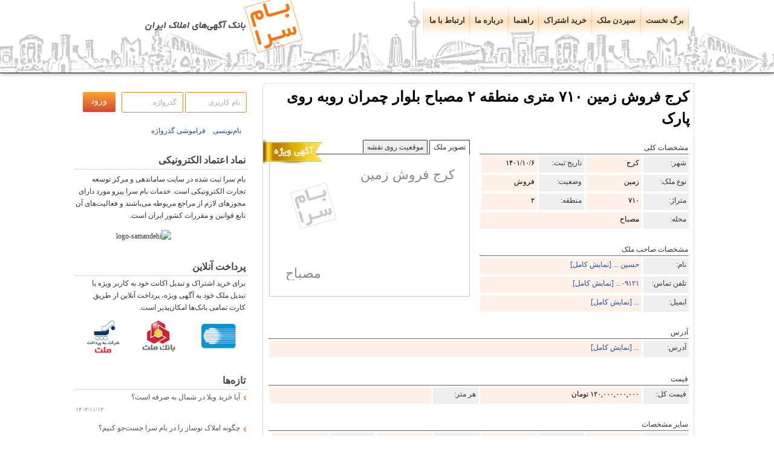

--- FILE ---
content_type: text/html; charset=UTF-8
request_url: http://www.bamsara.com/24661/
body_size: 11208
content:




<!DOCTYPE html>
<html lang="fa" dir="rtl">
<head>
<link rel="shortcut icon" href="/favicon.ico" />
<link rel="icon" type="image/svg+xml" href="/favicon.svg" />
<link rel="mask-icon" href="/favicon.svg" color="orange"/>

<meta http-equiv="Content-Type" content="text/html; charset=utf-8" /><meta name="viewport" content="width=device-width"><link rel="stylesheet" media="screen and (min-width : 769px)" href="/style_rtl.css" /><link rel="stylesheet" media="screen and (max-width : 768px)" href="/style_rtl_mobile.css" /><meta name="description" content="کرج فروش زمین ۷۱۰ متری منطقه ۲ مصباح بلوار چمران  روبه روی پارک قیمت ۱۲۰۰۰۰۰۰۰۰۰۰ تومان سلام 
ملک ۷۰۰ متر 
بر ملک ۳۰ متر 
۲۰۹ متر پایانکار تجاری 
کاربری مجهز شهری 
سند اماده محضر 
مشارکت ساخت ندارم 
تهاتر ۵۰ درصد با آپارتمان یا ماشین" /><meta name="keywords" content="کرج,زمین,فروش,710 متری,بلوار چمران  روبه روی پارک,منطقه 2,مصباح" /><title>کرج فروش زمین ۷۱۰ متری  منطقه ۲ مصباح بلوار چمران  روبه روی پارک</title>


<script type="text/javascript" src="/js/kama.js"></script>

<script type="text/javascript" src="/js/jquery-1.11.1.min.js"></script>
<script type="text/javascript" src="/js/jquery-migrate-1.2.1.min.js"></script>


<link rel="stylesheet" href="/css/prettyPhoto.css" type="text/css" media="screen" />

<link rel="stylesheet" href="/css/easyui.css" type="text/css" media="screen" />
<link rel="stylesheet" href="/css/flexselect.css" type="text/css" media="screen" />



<script type='text/javascript' src='/js/Slideshow.js' charset='utf-8'></script>
<script type="text/javascript" src="/js/card_control.js"></script><script src="/js/OpenLayers/OpenLayers.js"></script>
<script type="text/javascript" src="/js/jquery.sumoselect.js"></script>


<link rel="stylesheet" href="/css/sumoselect.css" type="text/css" media="screen" />

    <script src="/js/jquery.tag.editor.js"></script>

<script type="text/javascript" src="/js/popbox.js"></script>
	<link rel="stylesheet" href="/css/popbox.css" type="text/css" />
    <script src="/js/jquery.flexselect.js"></script>
    <script src="/js/liquidmetal.js"></script>
    <script src="/js/jquery.easyui.min.js"></script>
    <script type="text/javascript">

        function closePromoBar() {
            document.getElementById("promoBar").style.display = "none";
        }

        function showLogin() {
            var xx = document.getElementById("lgn");
            var yy = document.getElementById("firstlg");

            if (xx.style.display === "none") {
                xx.style.display = "block";
                yy.style.display = "none";
            } else {
                xx.style.display = "none";
                yy.style.display = "block";
            }
        }

        var firstrun = 0;

        function debounce(func, wait, immediate) {
            var timeout;
            return function () {
                var context = this, args = arguments;
                var later = function () {
                    timeout = null;
                    if (!immediate) func.apply(context, args);
                };
                var callNow = immediate && !timeout;
                clearTimeout(timeout);
                timeout = setTimeout(later, wait);
                if (callNow) func.apply(context, args);
            };
        }

        var templogin = '';

        var myEfficientFn = debounce(function () {


            if ($(window).width() < 750) {
                if (templogin.length > 0) {
                    $("ul#nav").prepend('<div id="firstlg">' + templogin + '</div>');
                    templogin = '';
                } else if ($("#lgn").length <= 0) {
                    $("ul#nav").prepend('<div id="firstlg"><img id="avatar" src="/images/avatar.png" title="آواتار کاربر" alt="آواتار کاربر" width="48"><button id="vrud" onclick="showLogin()">ورود</button><div id="nmvsi"><a href="https://www.bamsara.com/register.php" style="display: block;" rel="nofollow">نام نویسی</a></div></div><div id="lgn" style="display:none;"><form id="loginform" method="post" action="https://www.bamsara.com/"><div class="form_row"><input class="inp" type="text" name="u_user" size="9" value="نام کاربری" id="su" onclick="this.id=\'s2u\';this.value=\'\'" onblur="if (this.value != \'\') {this.id=\'s2u\';} else {this.value=\'نام کاربری\'; this.id=\'su\';}" /><input class="inp" type="text" name="u_pass" size="9" value="گذرواژه" id="s" onfocus="this.id=\'s2\';this.value=\'\';this.type=\'password\'" onblur="if (this.value != \'\') {this.id=\'s2\';} else {this.value=\'گذرواژه\';this.id=\'s\';this.type=\'text\'}"/><input class="inpb" type="submit" value="ورود" style="display: none;"/></form><button onclick="submitLoginForm(); return false;">ورود</button><br /><div id="logres"></div><br /><div id="vrud" onclick="showLogin()"><<</div>&nbsp;&nbsp;&nbsp;&nbsp;&nbsp;&nbsp;<a href="https://www.bamsara.com//ForgetPass.php" rel="nofollow">فراموشی گذرواژه</a><br><br></div></div>');
                }


                if ($("#colcity").length) {

                    $("#colcity").insertAfter("#colprovince");
                    $("#coldistrict").insertAfter("#colcity");
                    $("#colstatus").insertAfter("#coltype");
                }
                if ($("#colb0").length) {
                    $("#mb0").insertAfter("#colb0");
                    $("#mb1").insertAfter("#colb1");
                    $("#mb2").insertAfter("#colb2");
                    $("#mb3").insertAfter("#colb3");
                    $("#colprice").insertAfter("#colb4");
                }
                firstrun = 1;
            } else if (firstrun == 1) {

                $("#lgn").remove();
                if (templogin.length > 0) {
                    templogin = $("#firstlg").html();
                }
                $("#firstlg").remove();

                if ($("#colcity").length) {
                    $("#coltype").insertAfter("#colprovince");
                    $("#colcity").insertAfter("#row2");
                    $("#colstatus").insertAfter("#colcity");
                    $("#coldistrict").insertBefore("#colsearch");
                }
                if ($("#colb0").length) {
                    $("#colb0").css("margin-left", "4px");
                    $("#colb1").insertAfter("#colb0");
                    $("#colb1").css("margin-left", "4px");
                    $("#colb2").insertAfter("#colb1");
                    $("#colb2").css("margin-left", "4px");
                    $("#colb3").insertAfter("#colb2");
                    $("#colb3").css("margin-left", "4px");
                    $("#colb4").insertAfter("#colb3");
                }
            }

        }, 250);


        window.addEventListener('resize', myEfficientFn);


        var firstFx = false;
        $(window).scroll(function () {

            if ($(window).width() < 750) {

                
            }

        });

        function addToClipBoard(element) {
            var range = document.createRange();
            range.selectNode(document.getElementById(element));
            window.getSelection().removeAllRanges(); // clear current selection
            window.getSelection().addRange(range); // to select text
            document.execCommand("copy");
            window.getSelection().removeAllRanges();
            alert(range + " کپی شد ");
        }

        var contact = 0;
        var latb, lngb;

        $(document).ready(function () {


            

            $('html').click(function() {

                if ($('#layer1').length) {
                    $('#layer1').hide();
                }

                if ($('#layer2').length) {
                    $('#layer2').hide();
                }

                if ($('#layer3').length) {
                    $('#layer3').hide();
                }
            });


            $('#cname').click(function () {
                if (contact == 0) {
                    getContact();
                } else {
                    addToClipBoard('cname');
                }
            });

            $('#ctel').click(function () {
                if (contact == 0) {
                    getContact();
                } else {
                    addToClipBoard('ctel');
                }
            });

            $('#cemail').click(function () {
                if (contact == 0) {
                    getContact();
                } else {
                    addToClipBoard('cemail');
                }
            });

            $('#caddress').click(function () {
                if (contact == 0) {
                    getContact();
                } else {
                    addToClipBoard('caddress');
                }
            });

            if ($(window).width() < 750) {
                $('.ldSearch').bind('wheel', function (e) {

                    var topFixed = $(".ldSearch")[0].getBoundingClientRect().top;
                    $('.ldSearch h3').css({
                        position: 'fixed',
                        top: topFixed + 'px'
                    })

                });
            }




            if ($(window).width() < 750) {

                $('#right').css('margin-top', '70px');                    if (document.querySelector('.ga') !== null) {
                        var tmp = $('.ad_big').find(".ga").prop('outerHTML');
                        $(".ga").remove();
                        $("#tabs_wrapper").after(tmp);
                    }
                    
                $("#home").append(" - جستجوی ملک");

                if ($("#lgn").length <= 0) {
                    $("ul#nav").prepend('<div id="firstlg"><img id="avatar" src="/images/avatar.png" title="آواتار کاربر" alt="آواتار کاربر" width="48"><button id="vrud" onclick="showLogin()">ورود</button><div id="nmvsi"><a href="https://www.bamsara.com/register.php" style="display: block;" rel="nofollow">نام نویسی</a></div></div><div id="lgn" style="display:none;"><form id="loginform" method="post" action="https://www.bamsara.com/"><div class="form_row"><input class="inp" type="text" name="u_user" size="9" value="نام کاربری" id="su" onclick="this.id=\'s2u\';this.value=\'\'" onblur="if (this.value != \'\') {this.id=\'s2u\';} else {this.value=\'نام کاربری\'; this.id=\'su\';}" /><input class="inp" type="text" name="u_pass" size="9" value="گذرواژه" id="s" onfocus="this.id=\'s2\';this.value=\'\';this.type=\'password\'" onblur="if (this.value != \'\') {this.id=\'s2\';} else {this.value=\'گذرواژه\';this.id=\'s\';this.type=\'text\'}"/><input class="inpb" type="submit" value="ورود" style="display: none;"/></form><button onclick="submitLoginForm(); return false;">ورود</button><br /><div id="logres"></div><br /><div id="vrud" onclick="showLogin()"><<</div>&nbsp;&nbsp;&nbsp;&nbsp;&nbsp;&nbsp;<a href="https://www.bamsara.com//ForgetPass.php" rel="nofollow">فراموشی گذرواژه</a><br><br></div></div>');
                }

                $('.ldSearch h3').prepend('<div style="display: inline-block;line-height: 12px;vertical-align: top;margin: 0 0 0 5px"> ⌄ </div>');

                $(".ldSearch h3, #searchbg").on('click', function () {


                    /* $('.ldSearch h3').css({position: 'fixed'}); */

                    if ($('.ldSearch').height() > 500) {

                        $('.ldSearch').css({
                            height: '33px',
                            width: '186px',
                            overflow: 'hidden',
                            transition: 'height .3s ease-out',
                            transition: 'width .3s ease-out',
                            'box-shadow': 'none'
                        });
                        $('.ldSearch h3').css({
                            height: '27px',
                            'border-bottom': '0',
                            'padding': '10px 0px 0px 0px'
                        });
                        $('.ldSearch h3').empty();
                        $('.ldSearch h3').append('تغییر پارامترهای جستجو');
                        $('.ldSearch h3').prepend('<div style="display: inline-block;line-height: 12px;vertical-align: top;margin: 0 0 0 5px"> ⌄ </div>');

                        $("#searchbg").css("display", "none");

                    } else {
                        $('.ldSearch').css({
                            height: '100%',
                            width: '250px',
                            overflow: 'scroll',
                            transition: 'height .2s ease',
                            transition: 'width .3s ease',
                            'box-shadow': '10px 10px 10px rgb(99 99 99 / 50%)'
                        });
                        $('.ldSearch h3').css({
                            'border-bottom': '1px solid rgb(101 99 99)',
                            height: '29px'
                        });
                        $('.ldSearch h3').empty();
                        $('.ldSearch h3').append('تغییر پارامترهای جستجو');
                        $('.ldSearch h3').prepend('<div style="display: inline-block;line-height: 22px;vertical-align: top;margin: 0 0 0 10px"> Χ </div>');
                        console.log('cccc')
                        $("#searchbg").css("display", "block");
                    }
                });
            } else {
                $('#right').css('margin-top', '13px');            }


            $("select#ostan_id").flexselect();
            $("select#city_id").flexselect();
            $("select#brand_id").flexselect();
            $("select#mah").flexselect();
            $("select#category_id").flexselect();

            $("select#bran").flexselect();
            $("select#cat").flexselect();
            $("select#floo").flexselect();
            $("select#room").flexselect();
            $("select#year").flexselect();

            $("select#sb_status").flexselect();

            
            $("select#sb_fl").flexselect();
            $("select#sb_room").flexselect();
            $("select#sb_tell").flexselect();
            $("select#sb_flr").flexselect();
            $("select#sb_year").flexselect();

            //$('#room_flexselect').keyup(function () {
            //console.log(numberR($(this).val()));
            //var fa_num = numberR($(this).val());
            //document.getElementById('room_flexselect').innerHTML=fa_num;
            //$('#room_flexselect').text(numberR($(this).val()));
            //$("select#room").flexselect();
            //});

            /*
            $('body').on('click', function(e){
                alert('id:'+e.target.id+' class:'+e.target.className);
                //				id

            });
             */
            $("#province").click(function () {
                $('[name="ostan_id"]').val('');
                $('#ostan_id').val('');
                $('#ostan_id_flexselect').val('');
                $('#ostan_id_flexselect').text('');
                city_list();
                dis_list();
                searchUpdate();
                $("#province").css({"display": "none"});
            });

            $("#ostan_id").change(function () {
                if ($('#ostan_id').val() > 0) {
                    $("#province").css({"display": "inline-block"});
                }
                $("select#ostan_id").flexselect();
            });


            $("#cityp").click(function () {
                $('[name="city_id"]').val('');
                $('#city_id').val('');
                $('#city_id_flexselect').val('');
                $('#city_id_flexselect').text('');
                dis_list();
                searchUpdate();
                $("#cityp").css({"display": "none"});
            });

            $("#city_id").change(function () {
                if ($('#city_id').val() > 0) {
                    $("#cityp").css({"display": "inline-block"});
                }
                $("select#city_id").flexselect();
            });


            $("#district").click(function () {
                $('[name="district_id"]').val('');
                $('#mah').val('');
                $('#mah_flexselect').val('');
                $('#mah_flexselect').text('');
                searchUpdate();
                $("#district").css({"display": "none"});
            });
            /*
            $('#mah').change(function(){

                if($('#mah').val()>0){
                    $("#district").css({ "display": "inline-block" });
                }
            });

             */


            $("#status").click(function () {
                $('[name="category_id"]').val('');
                searchUpdate();
                $("#status").css({"display": "none"});
                $('#cat_flexselect').val('');
                $('#cat_flexselect').text('');
                $("select#cat").flexselect();
            });

            $("#cat").change(function () {
                if ($('#cat').val() > 0) {
                    $("#status").css({"display": "inline-block"});
                }
            });


            $("#type").click(function () {
                $('[name="brand_id"]').val('');
                searchUpdate();
                $("#type").css({"display": "none"});
                $('#bran_flexselect').val('');
                $('#bran_flexselect').text('');
                $("select#bran").flexselect();
            });

            $("#bran").change(function () {
                if ($('#bran').val() > 0) {
                    $("#type").css({"display": "inline-block"});
                }
            });


            $("#floor").click(function () {
                $('[name="floor"]').val('');
                searchUpdate();
                $("#floor").css({"display": "none"});
                $('#floo_flexselect').val('');
                $('#floo_flexselect').text('');
                $("select#floo").flexselect();
            });

            $("#floo").change(function () {
                if ($('#floo').val() > 0) {
                    $("#floor").css({"display": "inline-block"});
                }
            });


            $("#rooms").click(function () {
                $('[name="room"]').val('');
                searchUpdate();
                $("#rooms").css({"display": "none"});
                $('#room_flexselect').val('');
                $('#room_flexselect').text('');
                $("select#room").flexselect();
            });

            $("#room").change(function () {
                if ($('#room').val() > 0) {
                    $("#rooms").css({"display": "inline-block"});
                }
            });


            $("#years").click(function () {
                $('[name="year"]').val('');
                searchUpdate();
                $("#years").css({"display": "none"});
                $('#year_flexselect').val('');
                $('#year_flexselect').text('');
                $("select#year").flexselect();
            });

            $("#year").change(function () {
                if ($('#year').val() > 0) {
                    $("#years").css({"display": "inline-block"});
                }
            });


            $("#areap").click(function () {
                $('[name="area_from"]').val('');
                $('[name="area_to"]').val('');
                searchUpdate();
                $("#areap").css({"display": "none"});
            });

            $("#a_from").keyup(function () {
                if ($('#a_from').val()) {
                    $("#areap").css({"display": "inline-block"});
                } else {
                    $("#areap").css({"display": "none"});
                }
            });

            $("#a_to").keyup(function () {
                if ($('#a_to').val()) {
                    $("#areap").css({"display": "inline-block"});
                } else {
                    $("#areap").css({"display": "none"});
                }
            });


            $("#price").click(function () {
                $('[name="from"]').val('');
                $('[name="to"]').val('');
                searchUpdate();
                $("#price").css({"display": "none"});
            });

            $("#from").keyup(function () {
                if ($('#from').val()) {
                    $("#price").css({"display": "inline-block"});
                } else {
                    $("#price").css({"display": "none"});
                }
            });

            $("#to").keyup(function () {
                if ($('#to').val()) {
                    $("#price").css({"display": "inline-block"});
                } else {
                    $("#price").css({"display": "none"});
                }
            });


            $("#t-hoverB").click(function () {

                bookmark();
            });

            $("#addReport").click(function () {

                report();
            });


            if ($('.popbox').length) $('.popbox').popbox();


            /*
            $("#t-hoverC").click(function(){
                $("#t-hoverC").toggleClass('tooltipCactive');


                    $(".tooltipCactive").html('گزارش ملک <br> دلیل: <select name="reason" name="reason"><option value="" selected disabled >انتخاب کنید</option><option value="1">معامله شده</option><option value="2">اطلاعات تماس نادرست</option><option value="7">دیگر</option></select>توضیح<textarea class="reason" rows="4" cols="50"></textarea><input type="submit" value="بفرست">');


            });
             */

        });

        var mtyDist = function () {

            if ($('#mah').length) {
                $('[name="district_id"]').val('');
                $('#mah').val('');
                $('#mah_flexselect').val('');
                $('#mah_flexselect').text('');
                $("select#mah").flexselect();
            }
        }


        var mhl = function () {
            if ($('#mah').val() > 0) {
                $("#district").css({"display": "inline-block"});
            }
        }
        
        

    </script>

    <script src="/js/jquery-ui-1.8.2.custom.min.js"></script>
    <script src="/js/bamsara.js"></script>

    <script type="text/javascript">

        /* <![CDATA[ */
        $(document).ready(function () {

            $(".ReqSub").mouseover(function () {
                $(".ReqSub").css("color", "#000000");
            });

            $("#tabs li").click(function () {

                $("#tabs li").removeClass('active');
                $(this).addClass("active");
                $(".tab_content").hide();
                var selected_tab = $(this).find("a").attr("href");
                $(selected_tab).fadeIn();
                return false;
            });
        });

        function initialize(latb, lngb) {

            map = new OpenLayers.Map("mmap");
            map.addLayer(new OpenLayers.Layer.OSM());

            var lonLat = new OpenLayers.LonLat(lngb, latb)
                .transform(
                    new OpenLayers.Projection('EPSG:4326', 'EPSG:3857'),
                    map.getProjectionObject()
                );

            var zoom = 15;

            var markers = new OpenLayers.Layer.Markers("Markers", "http://www.bamsara.com/images/map-pin.jpg");
            map.addLayer(markers);

            markers.addMarker(new OpenLayers.Marker(lonLat));
            map.setCenter(lonLat, zoom);
        }


        function initialize2(latb, lngb) {

            map = new OpenLayers.Map("gmap");
            map.addLayer(new OpenLayers.Layer.OSM());

            var lonLat = new OpenLayers.LonLat(lngb, latb)
                .transform(
                    new OpenLayers.Projection('EPSG:4326', 'EPSG:3857'),
                    map.getProjectionObject()
                );

            var zoom = 15;

            var markers = new OpenLayers.Layer.Markers("Markers");
            map.addLayer(markers);

            markers.addMarker(new OpenLayers.Marker(lonLat));
            map.setCenter(lonLat, zoom);

        }
        /* ]]> */

    </script>
    
<script type="text/javascript" src="/js/jquery.prettyPhoto.js"></script>
<script type="text/javascript" src="/js/jquery-migrate-1.2.1.min.js"></script>    <script type="text/javascript">
        var imagesp = [];
    </script>



</head>

<body>

<div id="bghin">
	

		<div id="header">
		
<div id="meb">

<div id="logo">
		</div>
		
		<div id="navcont" class="js">
        <div class="arrm"></div>
		<ul id="nav" >
		
		<li class="page_item_r"><a id="home" href="/" title="برگ نخست">برگ نخست</a></li><li class="page_item"><a href="/submit.php">سپردن ملک</a></li><li class="page_item"><a href="/sm/">خرید اشتراک</a></li><li class="page_item"><a href="/page/help/">راهنما</a></li><li class="page_item"><a href="/page/about/">درباره ما</a></li><li class="page_item_l"><a href="/page/contact/">ارتباط با ما</a></li>
	  



	     </ul>
	</div>
  </div>
</div></div>
<div id="ppp">

<div id="page">
		
		 
﻿<div id="left"><div class="ldWrapper"><form id="loginform" method="post" action="https://www.bamsara.com/">

			
			<div class="form_row">			<input class="inp" type="text" name="u_user" size="9" value="نام کاربری" 
			
			id="su" onclick="this.id='s2u';this.value=''" onblur="if (this.value != '') {this.id='s2u';}
            
            else {this.value='نام کاربری'; this.id='su';}" />
            
			
			<input class="inp" type="text" name="u_pass" size="9" value="گذرواژه"
            
            id="s" onfocus="this.id='s2';this.value='';this.type='password'" onblur="if (this.value != '') {this.id='s2';}
            
            else {this.value='گذرواژه';this.id='s';this.type='text'}"/>
			 
			<input class="inpb" type="submit" value="ورود" />
			 
			 <br /><br />
             
             
			 
			 &nbsp;&nbsp; <a href="https://www.bamsara.com/register.php" rel="nofollow">نام‌نویسی</a>
			&nbsp;&nbsp; <a href="https://www.bamsara.com/ForgetPass.php" rel="nofollow">فراموشی گذرواژه</a>
			
			</div>
			
			
			
			      
			   
		  	
		</form></div><div class="ldWrapper"><div class="ldTitle">نماد اعتماد الکترونیکی</div><p>
  <div class="namadright">
  بام سرا ثبت شده در سایت ساماندهی و مرکز توسعه تجارت الکترونیکی است. خدمات بام سرا پیرو مورد دارای مجوزهای لازم از مراجع مربوطه می‌باشند و فعاليت‌های آن تابع قوانين و مقررات کشور ايران است.
  </div>
  <div class="namadleft">
  <img id='drftxlapxlapwmcsnbpe' style='cursor:pointer' onclick='window.open("https://trustseal.enamad.ir/Verify.aspx?id=13382&p=nbpdfuixfuixaqgwwkyn", "Popup","toolbar=no, location=no, statusbar=no, menubar=no, scrollbars=1, resizable=0, width=580, height=600, top=30")' alt='' src='https://trustseal.enamad.ir/logo.aspx?id=13382&p=lznbvjymvjymukaqqesg'/> 
  </div>
  <img id='jxlzrgvjsizpesgtjzpe' style='cursor:pointer' onclick='window.open("https://logo.samandehi.ir/Verify.aspx?id=13907&p=rfthxlaopfvlobpdjyoe", "Popup","toolbar=no, scrollbars=no, location=no, statusbar=no, menubar=no, resizable=0, width=450, height=630, top=30")' alt='logo-samandehi' src='https://logo.samandehi.ir/logo.aspx?id=13907&p=nbpdqftibsiylymayndt'/>
 </p></div><div class="ldWrapper"><div class="ldTitle">پرداخت آنلاین</div><p>برای خرید اشتراک و تبدیل اکانت خود به کاربر ویژه یا تبدیل ملک خود به آگهی ویژه، پرداخت آنلاین از طریق کارت تمامی بانک&zwnj;ها امکان&zwnj;پذیر است.</p>
<p style="text-align: center;"><img src="/images/shetab_logo.gif" alt="پرداخت از طریق کلیه کارتهای عضو شتاب" width="57" height="57" /><img style="margin: 4px 40px 0 0;" src="/images/bank-mellat.png" alt="پرداخت از طریق درگاه بانک ملت" width="60" height="60" /><img style="margin: 0 35px 0 0;" src="/images/BPM.png" alt="به پرداخت ملت" width="55" height="55" /</p></div><div class="ldWrapper"><div class="ldTitle">تازه‌ها</div><ul><li><a href="/news/آیا-خرید-ویلا-در-شمال-به-صرفه-است/" rel="nofollow">آیا خرید ویلا در شمال به صرفه است؟</a>
			<div class="datem">
			۱۴۰۲/۱۱/۱۲
			</div>
			</li><li><a href="/news/قیمت-خانه-آپارتمان-نوساز/" rel="nofollow">چگونه املاک نوساز را در بام سرا جست‌جو کنیم؟</a>
			<div class="datem">
			۱۳۹۳/۱۱/۱۸
			</div>
			</li><li><a href="/news/قالب-responsive-بام-سرا/" rel="nofollow">آغاز به استفاده از قالب واکنش‌گرا (Responsive) برای مرور آسان‌تر بام سرا در گوشی‌های هوشمند و تبلت‌ها</a>
			<div class="datem">
			۱۳۹۳/۰۹/۰۵
			</div>
			</li><li><a href="/news/نوسان-قیمت-مسکن-تهران/" rel="nofollow">نوسان قیمت مسکن در تهران</a>
			<div class="datem">
			۱۳۹۳/۰۷/۱۷
			</div>
			</li></ul></div></div>



    <div id="right">


    <div class="ad_big">


    <div class="post_title">
        <h1><a href="/24661/">
                کرج فروش زمین ۷۱۰ متری  منطقه ۲ مصباح بلوار چمران  روبه روی پارک            </a>
        </h1></div>

<div id="agv"></div>

    <div id="tabs_wrapper">
        <div id="tabs_container">
            <ul id="tabs">
                <li id="t_pic"><a href="#tab1">تصویر ملک</a></li>

                <li id="t_map" class="active"><a href="#tab3">موقعیت روی نقشه</a></li>
            </ul>
        </div>

        <div id="tabs_content_container">
            <div id="tab1" style="display: none;" class="tab_content">
                                <div class="n-pic"><div class="im_al_b">کرج فروش زمین<div class="im_sm_b">مصباح</div></div></div>                            </div>

            <div style="display: block;" id="tab3" class="tab_content">


                <div id="mmap"><div class="im_sm_mp">مشخص نشده است.</div></div>


                            </div>
        </div>
    </div>


    <div class="cat_min_s">مشخصات کلی</div>
    <div class="dasteh">

        <div class="phl">شهر:</div>
        <div class="phl-b">
            کرج        </div>


        <div class="phl">تاریخ ثبت:</div>
        <div class="phl-b">
            <script type="text/javascript">number('1401/10/6')</script>
        </div>


        <div class="phl">نوع ملک:</div>
        <div class="phl-b">
            زمین        </div>

        <div class="phl">وضعیت:</div>
        <div class="phl-b">
            فروش        </div>

        <div class="phl">متراژ:</div>
        <div class="phl-b">
            <script type="text/javascript">
                var va = '710';
                if (va > 0)
                    number(thousand_separator(va));
            </script>
        </div>


        <div class="phl">منطقه:</div>
        <div class="phl-b">
            <script type="text/javascript">
                var va = '2';
                if (va > 0)
                    number(va);
            </script>
        </div>


        <div class="phl">محله:</div>
        <div class="phl-bb">
            <script type="text/javascript">
                var va = 'مصباح';
                number(va);
            </script>
        </div>
        <div class="leftb"></div>    </div>

    <div id="dial"></div>
    <div class="cat_min_s">مشخصات صاحب ملک</div>
    <div class="dasteh">

        <div class="phl">نام:</div>
        <div class="phl-bb">
            <div id="cname">حسین ... [نمایش کامل]</div>
        </div>

        <div class="phl">تلفن تماس:</div>
        <div class="phl-bb">
            <div id="ctel">۰۹۱۲۱... [نمایش کامل]</div>        </div>

        <div class="phl">ایمیل:</div>
        <div class="phl-bb">
            <div id="cemail">... [نمایش کامل]</div>        </div>


    </div>




    <div class="adrb">
        <div class="cat_min">آدرس</div>
        <div class="dasteh">

            <div class="phl">آدرس:</div>
            <div class="phl-bbb">
                <div id="caddress">... [نمایش کامل]</div>            </div>
        </div>
    </div>


    <div class="cat_min">قیمت</div>
    <div class="dasteh">
         
						<div class="phl">
							<script type="text/javascript">
							  var val= '55';	
							  if (val == 56 || val == 57){
								  document.write('ودیعه:');
							  }else{
								  document.write('قیمت کل:');
							  }
							</script>
						</div>
						
						<div class="phl-bb">
							<script type="text/javascript">
							
							var val= '120000000000';	
							if (val > 0){
								document.write(numberR(thousand_separator(val))+' تومان');
							}else{
								document.write('');
							}
							</script>
						</div>
						
						<div class="phl">
							<script type="text/javascript">
							  var val= '55';	
							  if (val == 56 || val == 57){
								  document.write('کرایه:');
							  }else{
								  document.write('هر متر:');
							  }
							</script>
						</div>
						
						<div class="phl-bb">
							<script type="text/javascript">
							var val= '';	
							if (val > 0){
								document.write(numberR(thousand_separator(val))+' تومان');
							}else{
								document.write('');
							}
							</script>
						</div>    </div>

    <div class="cat_min">سایر مشخصات</div>
    <div class="dasteh">

        <div class="phl">طبقه:</div>
        <div class="phl-b">
            <script type="text/javascript">
                var val = '';
                if (val != '' && val != '0') {
                    document.write(numberR(val) + ' اُم ');
                } else {
                    document.write('');
                }
            </script>
        </div>

        <div class="phl">تعداد خواب:</div>
        <div class="phl-b">
            <script type="text/javascript">
                var val = '';
                if (val != '') {
                    number(val);
                } else {
                    document.write('');
                }
            </script>
        </div>

        <div class="phl">خط تلفن:</div>
        <div class="phl-b">
            <script type="text/javascript">
                var val = '12';
                if (val != '' && val != '0') {
                    document.write(numberR(val));
                } else {
                    document.write('');
                }
            </script>
        </div>


        <div class="phl">نوع کابینت:</div>
        <div class="phl-b">
            <script type="text/javascript">
                var val = '';
                if (val != '') {
                    document.write(val);
                } else {
                    document.write('');
                }
            </script>
        </div>


        <div class="phl">پوشش کف:</div>
        <div class="phl-b">
            <script type="text/javascript">
                var val = '';
                if (val != '' && val != '0') {
                    document.write('');
                } else {
                    document.write('');
                }
            </script>
        </div>


        <div class="phl">تعداد طبقات:</div>
        <div class="phl-b">
            <script type="text/javascript">
                var val = '4';
                if (val > 0) {
                    document.write(numberR(val));
                } else {
                    document.write('');
                }
            </script>
        </div>


        <div class="phl">نما:</div>
        <div class="phl-b">
            <script type="text/javascript">
                var val = 'سنگ';
                if (val != '') {
                    document.write(numberR(val));
                } else {
                    document.write('');
                }
            </script>
        </div>

        <div class="phl">بر:</div>
        <div class="phl-b">
            <script type="text/javascript">
                var val = '30';
                if (val != '') {
                    document.write(numberR(val) + ' متر');
                } else {
                    document.write('');
                }
            </script>
        </div>

        <div class="phl">سال ساخت:</div>
        <div class="phl-b">
            <script type="text/javascript">
                var val = '1370';
                if (val > 0) {
                    document.write(numberR(val));
                } else {
                    document.write('');
                }
            </script>
        </div>

        <div class="phl">سند:</div>
        <div class="phl-b">
            <script type="text/javascript">
                var val = 'تک برگ';
                if (val != '') {
                    document.write(numberR('تک برگ'));
                } else {
                    document.write('');
                }
            </script>
        </div>

        <div class="phl">تخلیه:</div>
        <div class="phl-bs">
            <script type="text/javascript">
                var val = '';
                if (val == 1) {
                    document.write('✓');
                } else {
                    document.write('');
                }
            </script>
        </div>


        <div class="phl">کد ملک:</div>
        <div class="phl-b">
            <script type="text/javascript">number('24661')</script>

        </div>

    </div>


    <div class="cat_min">امکانات</div>
    <div class="dasteh">

        <div class="phl">آسانسور:</div>
        <div class="phl-bs">
            <script type="text/javascript">
                var rstt = '24661';
                var val = '1';
                if (val == 1) {
                    document.write('✓');
                } else {
                    document.write('');
                }
            </script>
        </div>

        <div class="phl">آیفون‌تصویری:</div>
        <div class="phl-bs">
            <script type="text/javascript">
                var val = '1';
                if (val == 1) {
                    document.write('✓');
                } else {
                    document.write('');
                }
            </script>
        </div>

        <div class="phl">پارکینگ:</div>
        <div class="phl-bs">
            <script type="text/javascript">
                var val = '1';
                if (val == 1) {
                    document.write('✓');
                } else {
                    document.write('');
                }
            </script>
        </div>


        <div class="phl">درب ریموت:</div>
        <div class="phl-bs">
            <script type="text/javascript">
                var val = '';
                if (val == 1) {
                    document.write('✓');
                } else {
                    document.write('');
                }
            </script>
        </div>


        <div class="phl">انباری:</div>
        <div class="phl-bs">
            <script type="text/javascript">
                var val = '1';
                if (val == 1) {
                    document.write('✓');
                } else {
                    document.write('');
                }
            </script>
        </div>


        <div class="phl">شومینه:</div>
        <div class="phl-bs">
            <script type="text/javascript">
                var val = '';
                if (val == 1) {
                    document.write('✓');
                } else {
                    document.write('');
                }
            </script>
        </div>

        <div class="phl">شوفاژ:</div>
        <div class="phl-bs">
            <script type="text/javascript">
                var val = '1';
                if (val == 1) {
                    document.write('✓');
                } else {
                    document.write('');
                }
            </script>
        </div>

        <div class="phl">پکیج:</div>
        <div class="phl-bs">
            <script type="text/javascript">
                var val = '';
                if (val == 1) {
                    document.write('✓');
                } else {
                    document.write('');
                }
            </script>
        </div>


        <div class="phl">فن کوئل:</div>
        <div class="phl-bs">
            <script type="text/javascript">
                var val = '';
                if (val == 1) {
                    document.write('✓');
                } else {
                    document.write('');
                }
            </script>
        </div>

        <div class="phl">چیلر:</div>
        <div class="phl-bs">
            <script type="text/javascript">
                var val = '';
                if (val == 1) {
                    document.write('✓');
                } else {
                    document.write('');
                }
            </script>
        </div>

        <div class="phl">بالکن:</div>
        <div class="phl-bs">
            <script type="text/javascript">
                var val = '1';
                if (val == 1) {
                    document.write('✓');
                } else {
                    document.write('');
                }
            </script>
        </div>


        <div class="phl">کولر آبی:</div>
        <div class="phl-bs">
            <script type="text/javascript">
                var val = '1';
                if (val == 1) {
                    document.write('✓');
                } else {
                    document.write('');
                }
            </script>
        </div>

        <div class="phl">کولر گازی:</div>
        <div class="phl-bs">
            <script type="text/javascript">
                var val = '';
                if (val == 1) {
                    document.write('✓');
                } else {
                    document.write('');
                }
            </script>
        </div>

        <div class="phl">حیاط:</div>
        <div class="phl-bs">
            <script type="text/javascript">
                var val = '1';
                if (val == 1) {
                    document.write('✓');
                } else {
                    document.write('');
                }
            </script>
        </div>

        <div class="phl">پاسیو:</div>
        <div class="phl-bs">
            <script type="text/javascript">
                var val = '1';
                if (val == 1) {
                    document.write('✓');
                } else {
                    document.write('');
                }
            </script>
        </div>

        <div class="phl">استخر:</div>
        <div class="phl-bs">
            <script type="text/javascript">
                var val = '';
                if (val == 1) {
                    document.write('✓');
                } else {
                    document.write('');
                }
            </script>
        </div>

        <div class="phl">جکوزی:</div>
        <div class="phl-bs">
            <script type="text/javascript">
                var val = '';
                if (val == 1) {
                    document.write('✓');
                } else {
                    document.write('');
                }
            </script>
        </div>

        <div class="phl">سونا:</div>
        <div class="phl-bs">
            <script type="text/javascript">
                var val = '';
                if (val == 1) {
                    document.write('✓');
                } else {
                    document.write('');
                }
            </script>
        </div>

        <div class="phl">زیر زمین:</div>
        <div class="phl-bs">
            <script type="text/javascript">
                var val = '1';
                if (val == 1) {
                    document.write('✓');
                } else {
                    document.write('');
                }
            </script>
        </div>

    </div>


    <div class="cat_min">توضیحات</div>
    <div class="dasteh">
        <div class="phl-bt">
            <p>سلام 
ملک ۷۰۰ متر 
بر ملک ۳۰ متر 
۲۰۹ متر پایانکار تجاری 
کاربری مجهز شهری 
سند اماده محضر 
مشارکت ساخت ندارم 
تهاتر ۵۰ درصد با آپارتمان یا ماشین</p>        </div>
    </div>


</div><div class="ldWrapperlb" ><h2 class="title-mm">آگهی‌های ویژه</h2><a href="/15947/"><div class="ad_sp"><div class="ad_pic"><div class="im_al">کرج فروش زمین</div><div class="im_sm">اصفهانیها</div></div>
						کرج فروش زمین ۳۳۱۷ متری  منطقه ۹ اصفهانیها کرج میدان توحید خیابان نحوه بازدید از ملک: باهماهنگی قبلی بازدید انجام میشود .توضیحات
					  </div></a><a href="/23361/"><div class="ad_spl"><div class="ad_pic"><img src="/uploads/2022/10/23361-sm-efa10.jpeg"  width="124" height="88" title="کرج فروش خانه شهرک احمدیه" alt="کرج فروش خانه شهرک احمدیه"/></div>
						«خانه سه واحدی»۲۸۰ متر بنا.دو کله (اتوبان تهران.کرج)««فروشنده واقعی»»
					  </div></a><a href="/29136/"><div class="ad_spe"><div class="ad_pic"><div class="im_al">کرج اجاره آپارتمان</div><div class="im_sm">کوی کارمندان جنوبی</div></div>
						اجاره آپارتمان مسکونی در میدان والفجر کوی کارمندان جنوبی بسیار دلباز با نورگیر عالی بازسازی
					  </div></a></div><div class="ldWrapperlb" ><h2 class="title-mm">املاک مشابه</h2><ul>
		<li class="liTit">
					
			
			<div class="list-m">
				<strong>شهر</strong>
			</div>
			
			
			
			<div class="list-lm">
				<strong>محله</strong>
			</div>
			
			<div class="list-m">
				<strong>نوع ملک</strong>
			</div>
			
			
			<div class="list-m">
				<strong>وضعیت</strong>
			</div>
			
			<div class="list-sm">
				<strong>متراژ</strong>
			</div>
			
			
			
			<div class="list-l">
				<strong>آدرس</strong>
			</div>
			
			</li><li class="wl"><a href="/27991/">
			
			
			
			
			
			<div class="list-m">
				کرج
			</div>
			
			
			
			<div class="list-lm">
				<script>number('مصباح')</script>
			</div>
			
			<div class="list-m">
				آپارتمان
			</div>
			
			<div class="list-m">
				فروش
			</div>
			
			<div class="list-sm">
				<script>
				var va='59';
				if (va>0) number(thousand_separator(va));
				</script>
			</div>
			
			
			
			<div class="list-l">
			<script>number('هفت تیر، مصباح، کوچه شهید')</script> ...
			</div>
			
			
			</a></li><li><a href="/22871/">
			
			
			
			
			
			<div class="list-m">
				کرج
			</div>
			
			
			
			<div class="list-lm">
				<script>number('مصباح')</script>
			</div>
			
			<div class="list-m">
				دفتر کار
			</div>
			
			<div class="list-m">
				فروش
			</div>
			
			<div class="list-sm">
				<script>
				var va='230';
				if (va>0) number(thousand_separator(va));
				</script>
			</div>
			
			
			
			<div class="list-l">
			<script>number('خیابان مسجد ')</script> ...
			</div>
			
			
			</a></li><li class="wl"><a href="/22787/">
			
			
			
			
			
			<div class="list-m">
				کرج
			</div>
			
			
			
			<div class="list-lm">
				<script>number('مصباح')</script>
			</div>
			
			<div class="list-m">
				آپارتمان
			</div>
			
			<div class="list-m">
				فروش
			</div>
			
			<div class="list-sm">
				<script>
				var va='100';
				if (va>0) number(thousand_separator(va));
				</script>
			</div>
			
			
			
			<div class="list-l">
			<script>number('خیابان غلامرضا کیانپور ')</script> ...
			</div>
			
			
			</a></li><li><a href="/9055/">
			
			
			
			
			
			<div class="list-m">
				کرج
			</div>
			
			
			
			<div class="list-lm">
				<script>number('مصباح')</script>
			</div>
			
			<div class="list-m">
				آپارتمان
			</div>
			
			<div class="list-m">
				فروش
			</div>
			
			<div class="list-sm">
				<script>
				var va='65';
				if (va>0) number(thousand_separator(va));
				</script>
			</div>
			
			
			
			<div class="list-l">
			<script>number('کوچه کشوری، ')</script> ...
			</div>
			
			
			</a></li><li class="wl"><a href="/3316/">
			
			
			
			
			
			<div class="list-m">
				کرج
			</div>
			
			
			
			<div class="list-lm">
				<script>number('چهارراه مصباح')</script>
			</div>
			
			<div class="list-m">
				آپارتمان
			</div>
			
			<div class="list-m">
				فروش
			</div>
			
			<div class="list-sm">
				<script>
				var va='90';
				if (va>0) number(thousand_separator(va));
				</script>
			</div>
			
			
			
			<div class="list-l">
			<script>number('خیابان نجاری، کوچه توحید، ')</script> ...
			</div>
			
			
			</a></li><li><a href="/29022/">
			
			
			
			
			
			<div class="list-m">
				کرج
			</div>
			
			
			
			<div class="list-lm">
				<script>number('مصباح')</script>
			</div>
			
			<div class="list-m">
				آپارتمان
			</div>
			
			<div class="list-m">
				فروش
			</div>
			
			<div class="list-sm">
				<script>
				var va='85';
				if (va>0) number(thousand_separator(va));
				</script>
			</div>
			
			
			
			<div class="list-l">
			<script>number('بلوار امامزاده حسن، خیابان')</script> ...
			</div>
			
			
			</a></li><li class="wl"><a href="/17145/">
			
			
			
			
			
			<div class="list-m">
				کرج
			</div>
			
			
			
			<div class="list-lm">
				<script>number('مصباح')</script>
			</div>
			
			<div class="list-m">
				آپارتمان
			</div>
			
			<div class="list-m">
				فروش
			</div>
			
			<div class="list-sm">
				<script>
				var va='72';
				if (va>0) number(thousand_separator(va));
				</script>
			</div>
			
			
			
			<div class="list-l">
			<script>number('کوچه پیغامی نسب، نبش اولین، کوچه')</script> ...
			</div>
			
			
			</a></li></ul></div><div class="ldWrapperlb" ><h2 class="title-mm">دیدن املاک بیشتر</h2><p class="tg"><a target="_blank" href="/search.php?os=5&amp;city=2">املاک کرج</a> <a target="_blank" href="/search.php?os=5&amp;brand_id=55&amp;city=2&amp;district_id=1078">زمین در مصباح کرج</a> <a target="_blank" href="/search.php?os=5&amp;brand_id=55&amp;city=2&amp;category_id=55">فروش زمین در کرج</a> <a target="_blank" href="/search.php?os=5&amp;brand_id=55&amp;city=2&amp;category_id=56">اجاره زمین در کرج</a> </p></div></div></div>

    <script type="text/javascript">

        var mlk = '24661';

        $(document).ready(function () {
            $("a[data-gal^='prettyPhotom']").prettyPhoto();

        });
        var latb = '';
        var lngb = '';

        //var ww = parseInt($(window).width());
        var hh = parseInt($(window).height());

        var moh = parseInt((hh * 80) / 100) - 60;
        //alert (moh);

        //$("#mmap").height(230);

        //(width/height) * imageHeight;
        $("a[data-gal^='prettyPhoto']").prettyPhoto({
            allow_resize: false,

            custom_markup: '<div class="maptitle">کرج فروش زمین ۷۱۰ متری  منطقه ۲ مصباح بلوار چمران  روبه روی پارک</div><br><div id="gmap" style="width:100%;height:' + moh + 'px;"></div>',
            changepicturecallback: function () {
                initialize2(latb, lngb);
            }
        });

        var $t_pic = $("#t_pic"),
            $t_map = $("#t_map"),
            $tab1 = $("#tab1"),
            $tab3 = $("#tab3"),
            x = 2000;

        var latb = '';
        var lngb = '';
        var pich = '';

        if ((latb == '' && lngb == '') || (pich != '')) {

            setTimeout(function () {

                $t_pic.addClass("active");
                $t_map.removeClass("active");
                $tab1.css("display", "block");
                $tab3.css("display", "none");
            }, x);

        }

    </script>
    <script type="application/ld+json">
	[
		{
		   "@context" : "http://schema.org",
		   "@type" : "WebSite",
		   "name" : "بام سرا",
		   "url" : "http://www.bamsara.com"
		},


		{
		 "@context": "http://schema.org",
		 "@type": "BreadcrumbList",
		 "itemListElement":
		 [
		  {
		   "@type": "ListItem",
		   "position": 1,
		   "item":
		   {
			"@id": "http://www.bamsara.com/search.php?os=5&city=2",
			"name": "کرج"
			}
		  },
		  {
		   "@type": "ListItem",
		  "position": 2,
		  "item":
		   {
			 "@id": "http://www.bamsara.com/search.php?os=5&city=2&category_id=55",
			 "name": "فروش"
		   }
		  },
		  {
		   "@type": "ListItem",
		  "position": 3,
		  "item":
		   {
			 "@id": "http://www.bamsara.com/search.php?os=5&city=2&category_id=55&brand_id=55",
			 "name": "زمین"
		   }
		  },
		  {
		   "@type": "ListItem",
		  "position": 4,
		  "item":
		   {
			 "@id": "http://www.bamsara.com/search.php?os=5&city=2&category_id=55&brand_id=55&district_id=1078",
			 "name": "مصباح"
		   }
		  }
		 ]
		},



		{
		  "@context": "http://schema.org",
		  "@type": "Product",
		  "name": "کرج فروش زمین ۷۱۰ متری  منطقه ۲ مصباح بلوار چمران  روبه روی پارک",
		  		  "description": "کرج فروش زمین ۷۱۰ متری منطقه ۲ مصباح بلوار چمران  روبه روی پارک قیمت ۱۲۰۰۰۰۰۰۰۰۰۰ تومان سلام 
ملک ۷۰۰ متر 
بر ملک ۳۰ متر 
۲۰۹ متر پایانکار تجاری 
کاربری مجهز شهری 
سند اماده محضر 
مشارکت ساخت ندارم 
تهاتر ۵۰ درصد با آپارتمان یا ماشین",
		  "review": {
			"@type": "Review",
			"reviewRating": {
			  "@type": "Rating",
			  			  "ratingValue": "5",
			  "bestRating": "5"
			},
			"author": {
			  "@type": "Person",
			  "name": "بام‌سرا"
			}
		  },
		  "offers":
			  {
				"@type": "Offer",
				"url": "http://www.bamsara.com/24661",
				"price": "1200000000000",
				"priceCurrency": "IRR",
				"priceValidUntil": "2023-06-27",
				"availability": "https://schema.org/InStock"
			  }

		  }
	]

    </script>

		
		 
		 </div>
		 
		  <div id="credits">
			  <div class="credits-c">
			  
                  <div class="credit-sp">
                  <a href="/submit.php">ثبت آگهی ملک رایگان</a>
                  <br />
                  <a rel="nofollow" href="/register.php">عضویت در سایت</a>
                  <br />
                  <a rel="nofollow" href="/sm/">اشتراک کاربر ویژه</a>
                  <br />
                  <a href="/broker/">سامانه مدیریت آژانس املاک</a>
                  <br />
                  <a rel="nofollow" href="/news/">خبرها</a>
                 
              </div>
			  
			  
			  <div class="credit-sp">
                  <a rel="nofollow" href="/">جست‌وجو بین املاک</a>
                  <br />
                  <a rel="nofollow" href="/request/">درخواست ملک</a>
                  <br />
                  <a rel="nofollow" href="/page/help/">راهنمای سایت</a>
                  <br />
                  <a rel="nofollow" href="/page/contact/">ارتباط با بام سرا</a>
			  
			  </div>
			  
			  
			  
			  <div class="right">۱۴۰۴ - ۱۳۹۳ تمام حقوق برای بام سرا محفوظ است. <br> کپی از طرح و محتوا خلاف قوانین حق مؤلف است و پیگرد قانونی دارد. </div>
			  
			  <div class="left">Bamsara.com &copy; 2014 - 2026<a href="#top">
			  <div class="topar">
			  ^
			  </div>
			  </a>
			  </div>
			  </div>
		  </div>    <script>
        $("#navcont").addClass("js").before('<div id="menu"> منو <div class="iconm">☰</div>   </div>');

        $("#menu").click(function () {

            $("#navcont").toggle();

            if ($(".iconm:contains('☰')").length > 0) {
                $("#menu").empty();
                $("#menu").append(' منو <div class="iconm" style="font-size: 40px;font-weight: 1000">✕</div>   ');
            } else {
                $("#menu").empty();
                $("#menu").append(' منو <div class="iconm">☰</div>   ');
            }


        });

        $("#ppp").click(function (event) {
            if ($(window).width() < 750) {
                if($('#navcont').css('display') != 'none') {
                    $("#navcont").css("display", "none");
                    $("#menu").empty();
                    $("#menu").append(' منو <div class="iconm">☰</div>   ');
                }
            }
        });

        $(window).resize(function () {
            if (window.innerWidth > 480) {

                $("#navcont").removeAttr("style");
            }
        });


        $(function () {
            if ($(window).width() < 750) {
                var loginblock = '';
                if (loginblock.length > 70) {

                    var openAfterlogin = getCookie("oal");

                    if (openAfterlogin < 1) {

                        $("#navcont").toggle();

                        if ($(".iconm:contains('☰')").length > 0) {
                            $("#menu").empty();
                            $("#menu").append(' منو <div class="iconm" style="font-size: 40px;font-weight: 1000">✕</div>   ');
                        } else {
                            $("#menu").empty();
                            $("#menu").append(' منو <div class="iconm">☰</div>   ');
                        }
                    }
                    setCookie("oal", "1", 15);

                    $("#firstlg").html("");
                    $("#firstlg").prepend('');

                } else {

                    delCookie("oal", openAfterlogin);
                }
            }

        });


        if ($(window).width() < 750) {


            if ($("#colcity").length) {
                $("#colcity").insertAfter("#colprovince");
                $("#coldistrict").insertAfter("#colcity");
                $("#colstatus").insertAfter("#coltype");
            }
            if ($("#colb0").length) {
                $("#mb0").insertAfter("#colb0");
                $("#mb1").insertAfter("#colb1");
                $("#mb2").insertAfter("#colb2");
                $("#mb3").insertAfter("#colb3");
                $("#colprice").insertAfter("#colb4");

                $("#mb0").css("margin-bottom", "24px");
                $("#mb1").css("margin-bottom", "24px");
                $("#mb2").css("margin-bottom", "24px");
                $("#mb3").css("margin-bottom", "24px");
                $("#colprice").css("margin-bottom", "24px");
            }
            firstrun = 1;



            if (Array.isArray(imagesp) && imagesp.length > 1) {
                var currentImageIndex = 0;
                var currentImage = document.getElementById('myImage');
                var nextImage = document.getElementById('nextImage');
                var initialX = null;

                currentImage.addEventListener('touchstart', function(event) {
                    initialX = event.touches[0].clientX;
                }, false);

                currentImage.addEventListener('touchmove', function(event) {
                    if (initialX === null) {
                        return;
                    }

                    var currentX = event.touches[0].clientX;
                    var deltaX = currentX - initialX;

                    // تغییر تصویر با توجه به حرکت انگشت
                    currentImage.style.transform = 'translateX(' + deltaX + 'px)';
                }, false);

                currentImage.addEventListener('touchend', function(event) {
                    var deltaX = event.changedTouches[0].clientX - initialX;

                    if (deltaX > 50) {

                        currentImageIndex = (currentImageIndex - 1 + imagesp.length) % imagesp.length;
                    } else if (deltaX < -50) {

                        currentImageIndex = (currentImageIndex + 1) % imagesp.length;
                    }

                    currentImage.style.transform = 'translateX(0)';
                    currentImage.src = imagesp[currentImageIndex];

                    initialX = null;
                }, false);
            }

        }


    </script>
    </body></html>

--- FILE ---
content_type: text/css
request_url: http://www.bamsara.com/style_rtl.css
body_size: 19104
content:
@charset "utf-8";
/* CSS Document */

#menu {
    display: none;
}

img.tool {

    margin: 3px 0 0 0;
}

img.imgEdit {
    border: 1px solid #CCC;
    padding: 2px;
}

img.info {
    margin: 0 4px;
    vertical-align: middle;
    padding: 4px 0 0 0;
}

img#vip {
    float: left;
}

.im_al {
    font-size: 17px;
    font-family: Arial;
    margin: 4px 8px 4px 8px;
    line-height: 24px;
    color: #636262;
    height: 45px;
}

.im_sm {
    font-size: 11px;
    font-family: Arial;
    line-height: 22px;
    float: left;
    margin: 5px 0 0 10px;
    color: #717171;
    overflow: hidden;
}

.im_al_b {

    font-size: 22px;
    font-family: Arial;
    margin: 18px 24px 8px 14px;
    line-height: 24px;
    color: #888;
    width: 300px;
    overflow: hidden;
}

.im_sm_b {

    font-size: 22px;
    font-family: Arial;
    line-height: 22px;
    float: left;
    text-align: left;
    margin: 140px 0 0 20px;
    color: #888;
    width: 300px;
    overflow: hidden;
}

.im_sm_mp {

    font-size: 17px;
    font-family: Arial;
    line-height: 22px;
    float: left;
    text-align: left;
    margin: 166px 0 0 40px;
    color: #888;
    width: 300px;
    overflow: hidden;
}


.n-pic {

    background: url(/images/g_no-pic.png) no-repeat;
    width: 330px;
    height: 230px;
    border: 0 solid #CCC;
    float: left;
    margin: 0;
    padding: 0;

}


img.haus {
    border: 0 solid #CCC;
    float: left;
    width: 100%;
    height: 230px;
}

.tlink {
    margin: -165px 0 0 0;
    padding: 165px 0 0 0
}

#loader {
    width: 150px;
    height: 25px;
    background: url(images/loading-r.GIF) no-repeat top right;
    display: none;
    margin: 10px 0 0 0;
    overflow: hidden;
    padding: 2px 30px 0 0;
    color: #F70C1C;
    float: right;
}

#loader-ad, #loader-la {
    width: 150px;
    height: 25px;
    background: url("images/loading-r.GIF") no-repeat scroll right top transparent;
    overflow: hidden;
    padding: 2px 30px 0 0;
    color: #F70C1C;
    float: right;
    margin: 9px 17px 0;
}

#c-loader, #s-loader, #m-loader {
    width: 25px;
    height: 25px;
    background: url(images/mload.GIF) no-repeat top right;
    display: none;
    margin: 6px 8px 0 0;
    overflow: hidden;
    padding: 2px 0 0 0;
    color: #F70C1C;
}

#c-loaderm {
    width: 25px;
    height: 25px;
    background: url(images/mload.GIF) no-repeat top right;
    display: none;
    overflow: hidden;
    padding: 2px 0 0 0;
    color: #F70C1C;
    float: right;
    margin: 6px 10px 0 5px;
}

.bank {
    background-color: #F4F4F4;
    border-radius: 4px;
    padding: 3px 10px 4px 10px;
    width: 225px;
    margin: 20px 0 15px 10px;
    border: 1px solid #D2D2D2;
}

.edit {
    float: left;
}

img.stat {
    float: right;
    margin: 0 2px 2px 7px;
}

img#info_reg {
    float: right;
    margin: 5px 5px 5px 15px;
}


#usernameresult, #emailresult {
    display: inline-block;
    padding: 0 10px 0 0;
}

.control {

}

/* در انتظار پرداخت مبلغ سفارش */
.or1 {
    background: #FEF7C5 url(images/or_wait.png) no-repeat top right;
    border: 1px solid #FC0;
    padding: 2px 25px 2px 5px;
    width: 160px;
    color: #666;
    font-weight: bold;
    text-align: center;
}

/* در انتظار بررسی توسط مدیر */
.or2 {
    background: #DEF0FE url(images/admin_check.gif) no-repeat top right;
    border: 1px solid #097BD0;
    padding: 2px 25px 2px 4px;

    width: 160px;
    color: #0073AA;
    font-weight: bold;
    text-align: center;
}

/* در حال آماده سازی */
.or3 {
    background: #F3DECF url(images/box.png) no-repeat top right;
    border: 1px solid #DD6F00;
    padding: 2px 25px 2px 5px;

    width: 160px;
    color: #000;
    font-weight: bold;
    text-align: center;
}

/* تحویل به پست */
.or4 {
    background: #D7FDE0 url(images/tick.gif) no-repeat right 5px;
    border: 1px solid #060;
    padding: 2px 25px 2px 5px;

    width: 160px;
    color: #060;
    font-weight: bold;
    text-align: center;
}


#empty {
    background: url(images/card.gif) no-repeat 190px 10px;
    padding: 18px 50px 10px 0;
    color: #666;
    height: 30px;
    margin: 5px 45px 2px 0;
    border: 0 solid #CCC;
}

.u_row {
    height: 20px;
    border: 0 solid #CCC;
    display: inline-block;
    width: 500px;
    color: #606060;
}

.u_td {
    width: 12px;
    border: 0 solid #CCC;
    float: right;
}

.u_td_m {
    width: 70px;
    border: 0 solid #CCC;
    float: right;
}

.u_td_b {
    width: 200px;
    border: 0 solid #CCC;
    float: right;
}


img#avatar {
    padding: 2px;
    border: 1px solid #CCC;
    margin: 0 0 0 7px;
    float: right;
    border-radius: 100px;
}

img.gallery {
    padding: 0;
    border: 1px solid #CCC;
    margin: 0 0 3px 4px;
    width: 58px;
    height: 48px;

}


input.inp {
    padding: 2px 10px 2px 10px;
    height: 28px;
    border: 1px solid #F28715;
    border-radius: 3px;

}

input.inpauto {
    padding: 3px 10px 4px;
    height: 28px;
    border: 1px solid #F28715;
    width: 69.6%;
    color: #BBB;
    border-top-right-radius: 3px;
    border-bottom-right-radius: 3px;
    margin: 0 3px 0 0;
}

input.inpauto_focus {
    padding: 3px 10px 4px 10px;
    height: 28px;
    border: 1px solid #F28715;
    border-top-right-radius: 3px;
    border-bottom-right-radius: 3px;
    width: 69.6%;
    color: #000;
    margin: 0 3px 0 0;
}

.searchbtm {
    color: #FFF;
    background-color: #FF8825;
    background-image: url("/images/radiosearch.png");
    background-size: 65% auto;
    background-position: 8px 4px;
    background-repeat: no-repeat;

    /* -ms-interpolation-mode: bicubic; */

    width: 30px;
    height: 26px;
    border-top-left-radius: 3px;
    border-bottom-left-radius: 3px;
    display: inline-block;
    vertical-align: top;
    padding: 8px 8px 3px 6px;
    -webkit-padding-after: 4px;
    padding: 8px 8px 4px 6px \0; /* for IE */
    margin: 0 -1px 0 0 \0;
}

_:-ms-fullscreen, :root .searchbtm {
    background-image: url("/images/radiosearch-ie.png");
    background-position: 7px 6px;
}

@media screen and (-webkit-min-device-pixel-ratio: 0) {
    /* webkit specific CSS */
    .searchbtm {
        color: #FFF;
        background-color: #FF8825;
        background-image: url("/images/radiosearch.png");
        background-size: 65% auto;
        background-position: 8px 4px;
        background-repeat: no-repeat;

        /* -ms-interpolation-mode: bicubic; */

        width: 30px;
        height: 25px !important;
        border-top-left-radius: 3px;
        border-bottom-left-radius: 3px;
        display: inline-block;
        vertical-align: top;
        padding: 8px 8px 3px 6px;
        -webkit-padding-after: 4px;
        padding: 8px 8px 4px 6px \0; /* for IE */
        margin: 0 -1px 0 0 \0;
    }
}

.inp select {
    padding: 7px 10px 7px 10px;
    height: 28px;
    border: 1px solid #F28715;
    border-radius: 4px;
    height: 36px;
    float: right;

}


.form_lable_s {
    display: inline-block;
    width: 88px;
    height: 22px;
    border: 0 solid #CCC;
    overflow: hidden;
    padding: 3px 5px 3px 0 !important;
    background: none repeat scroll 0% 0% #F4F4F4;
    margin: -3px 0 0;
    vertical-align: text-top;
}

#form_lable_g {
    display: inline-block;
    width: 90px;
    height: 22px;
    border: 0 solid #CCC;
    overflow: hidden;
    padding: 2px 4px 0 0;
    background: #F4F4F4;
    margin: -3px 0 0 0;
    vertical-align: text-top;
}

#form_lable_g a, #form_lable_g a:visited {
    color: #33333A;
    font-size: .8em;
}

#form_lable_g a:hover {
    color: #FE7511;
    text-decoration: none;
}

#form_lable_gop {
    display: inline-block;
    width: 302px;
    border: 1px solid #CCC;
    overflow: hidden;
    padding: 4px 10px 4px 10px;
    background: #FFF;
    margin: -5px 0 0 0;
    vertical-align: text-top;
    font-size: 10px;
}

.form_lable_sv {
    display: inline-block;
    width: 90px;
    height: 22px;
    border: 0;
    overflow: hidden;
    padding: 3px 4px 2px 0;
    background: #deffd7;
    margin: -3px 0 0 0;
    vertical-align: top;
}

.form_lable_svw {
    display: inline-block;
    width: 90px;
    height: 22px;
    border: 0 solid #CCC;
    overflow: hidden;
    padding: 3px 4px 2px 0;
    background: #FFF;
    margin: -3px 0 0 0;
    vertical-align: top;
}


.form_lable_ss {
    display: inline-block;
    width: 50px;
    height: 25px;
    border: 0 solid #CCC;
    overflow: hidden;
    padding: 0 0 0 0;
}

.form_input_me {
    display: inline-block;
    width: 200px;
    height: 25px;
    border: 0 solid #CCC;
    overflow: hidden;
    padding: 0 0 0 0;
    vertical-align: top;
}

.ldWrapper_p {
    border: 1px solid #313132;

    border-radius: 5px;
    padding: 4px 4px 2px 27px;
    margin: 0 0 5px 0;
    word-wrap: break-word;
    background: #FFFFFF url(images/panel.gif) top left no-repeat;
}

.ldWrapper_p a, .ldWrapper_p a:visited {

    color: #E85C00;
}

.cat_min {
    margin: 20px 4px 0 0;
    color: #333;
    border-bottom: 1px solid #696969;
    width: 694px;
    padding: 0 1px 0 0;
}

.dasteh-t {
    border: 0 solid #0CF;
    margin: 0 4px 5px 0;
    padding: 4px 0 0 0;
    width: 612px;

}

.spl {
    width: 350px;
    display: inline-block;
    border: 0 solid #0CF;
    vertical-align: text-top;
    margin: 0 0 12px 0;
}

.sp2 {
    width: 170px;
    display: inline-block;
    border: 0 solid #0CF;
    vertical-align: text-top;
    margin: 0 0 12px 0;
}

.spl2 {
    display: inline-block;
    border: 0 solid #0CF;
    vertical-align: text-top;
    margin: 0 0 5px 0;
}

.cat_min_s {
    margin: 20px 4px 0 0;
    color: #333;
    border-bottom: 1px solid #696969;
    width: 345px;
    padding: 0 1px 0 0;
}

.line {
    margin: 15px auto;
    width: 500px;
    border-bottom: 1px dotted #CCC;

}

input.pl {

    margin: 8px 0 10px 0;
    margin-top: 3px \9;
    vertical-align: middle;
    border: 0;
}

.opt {
    margin: -2px 3px 0 3px;
    padding-top: -5px;
    display: inline-block;

}

#pal {
    color: #454545;
    margin-top: 2px;
}

#update {
    width: 50px;
    height: 50px;
    border: 1px solid #0F0;
}

.show_or {

    background: #F7F7F7;
    border: 1px solid #F7F7F7;
    width: 300px;
    padding: 3px;
}

.big {

    font-size: 18px;
    display: inline-block;
}


#card_price {
    float: right;
}

.right {
    float: right;
}

.left {
    float: left;
    direction: ltr;
}

.leftb {
    float: left;
    direction: ltr;
    margin: 0 0 0 16px;
    width: 90px;
}

img#yahoo {
    vertical-align: bottom;
}

.abo {
    border: 1px solid #FFB787;
    font-weight: bold;
    padding: 2px 5px 3px 5px;
    width: 270px;
    margin: 5px 4px 0 0;
    border-radius: 3px;
    background: #FFF7EF;
    line-height: 20px;
}

.flag {

    border: 1px solid #CCC;
    margin: -30px -40px 0 0;
    height: 13px;
    float: right;
    padding: 2px;
    background: #FFF;

}

.small {
    color: #006;
    font-size: 9px;
    margin-bottom: 8px;
}

.comment {
    background: #F4F4F4;
    padding: 6px;
    margin: 3px 0 3px 0;
}

.form_lable_short {
    display: inline-block;
    width: 75px;
    height: 25px;
    border: 0 solid #CCC;
    overflow: hidden;
    padding: 0 2px 0 0;
    vertical-align: top;
}

.form_lable_short_le {
    display: inline-block;
    width: 67px;

    border: 0 solid #CCC;
    overflow: hidden;
    padding: 8px 2px 0 0;
    vertical-align: top;
    text-align: left;
    vertical-align: top;
}

/*------- ?????? ??? ????? - ???? ?? --------------*/
.form_lable_me {
    display: inline-block;
    width: 95px;
    height: 25px;
    border: 0 solid #CCC;
    overflow: hidden;
    padding: 0 2px 0 0;
    vertical-align: top;
}

.form_lable_mee {
    display: inline-block;
    width: 110px;
    height: 25px;
    border: 0 solid #CCC;
    overflow: hidden;
    padding: 0 2px 0 0;
    vertical-align: top;
}

.form_lable_mes {
    display: inline-block;
    width: 85px;
    height: 25px;
    border: 0 solid #CCC;
    overflow: hidden;
    padding: 2px 2px 0 0;
    vertical-align: top;
    text-align: left;
}


.tah {
    margin-bottom: 8px;
}


.continue_brand {
    color: #333;
    font-size: 10px;
    float: left;
    padding: 0 0 0 2px;
    margin: -15px 0 0 0;
    border: 0 solid #CCC;
}

.continue {
    color: #000;
    font-size: 10px;
    float: left;
    padding: 0 0 0 2px;
    margin: -3px 0 0 0;
    border: 0 solid #CCC;
}

.continue a {
    color: #000 !important;
}

.continue_brand a {
    color: #000 !important;
}

.continue a:hover {
    color: #000 !important;
}

.continue_brand a:hover {
    color: #666 !important;
}

.form_block {
    margin: 8px 0 0 0;
}

form[name="contact"] {
    margin: 0 4px 0 0;
}

textarea[name="content"] {
    padding: 6px 9px 6px 9px;
    line-height: 21px;
}

.formi {

    border: 1px solid #CCC;
    padding: 5px;
    margin: 0 0 0 5px;
}

.form_te {
    display: inline-block;

    padding: 5px 2px 0 0;
    vertical-align: top;
    border: 0 solid #CCC;
    margin: 5px -10px 0 0;
    font-size: 11px;
}

.form_row {
    padding: 5px 2px 0 0;
    vertical-align: top;
    border: 0 solid #CCC;
    margin: 2px 0 0 0;
}

#form_row, #form_row2, #form_row3 {
    padding: 5px 2px 0 0;
    vertical-align: top;
    border: 0 solid #CCC;
    height: 0;
    width: 0;
    overflow: hidden;
}

textarea.adtext {
    border: 1px solid #a8e79a;
    margin: 0 0 0 8px;
    line-height: 20px;
    width: 220px;
    padding: 4px 6px;
    height: 74px;
}

#charNum {
    float: right;
    margin: 0 4px 0 0;
}

.form_col {
    margin: 0 10px 15px 0;
    border: 0 solid #CCC;
    width: 320px;
    display: inline-block;
}

.orhr {
    position: absolute;
    margin: 10px 31% 0 0;
    background: none repeat scroll 0% 0% #F4F4F4;
    z-index: 99;
    padding: 0 5px;
    font-size: 13px;
    color: #7d7b79;
}

.form_colb {
    margin: 0 82px 0 0;
    padding: 0 0 11px 0;
    display: inline-block;
    width: 84.9%;
}

.form_colbright:after, .form_colbleft:before {
    content: "";
    position: absolute;
    width: 38%;
    height: 2px;
}

.form_colbright {
    float: right;
    width: 32.4%;
    height: 3px;
    margin: 21px -35px 0 0;
}

.form_colbright:after {

    background-image: -webkit-gradient(linear, 0 0, 100% 0, from(#CCC), to(transparent));
    background-image: -webkit-linear-gradient(left, #CCC, transparent);
    background-image: -moz-linear-gradient(left, #CCC, transparent);
    background-image: -o-linear-gradient(left, #CCC, transparent);
    background-image: -ms-linear-gradient(left, #CCC 0%, transparent 100%);
}

.form_colbleft {
    float: left;
    width: 32.4%;
    height: 3px;
    margin: 21px 0 0 0
}

.form_colbleft:before {

    left: 15%;
    background-image: -webkit-gradient(linear, 0 0, 100% 0, from(transparent), to(#CCC));
    background-image: -webkit-linear-gradient(left, transparent, #CCC);
    background-image: -moz-linear-gradient(left, transparent, #CCC);
    background-image: -o-linear-gradient(left, transparent, #CCC);
    background-image: -ms-linear-gradient(right, #CCC 0%, transparent 100%);
}

.form_lable {

    display: inline-block;
    width: 135px;
    height: 25px;
    border: 0 solid #CCC;
    overflow: hidden;
    padding: 0 2px 0 0;
    vertical-align: top;
    margin: -2px 0 0 0;

}

.form_lablebi {

    display: inline-block;
    width: 80%;

    border: 0 solid #CCC;
    overflow: hidden;
    padding: 0 2px 0 0;
    vertical-align: top;
    margin: -1px 0 0 0;

}

.form_input {
    display: inline-block;
    width: 80%;
    border: 0 solid #CCC;
    overflow: hidden;
    padding: 0 2px 0 0;
    line-height: 20px;
}

.form_input_s {
    display: inline-block;
    width: 244px;
    border: 0 solid #CCC;
    overflow: hidden;
    padding: 0 2px 1px 0;
    top: 0;
    margin: -2px 0 0 0;
    vertical-align: text-top;
}

.form_input_g {
    display: inline-block;
    width: 188px;
    border: 0 solid red;
    overflow: hidden;
    padding: 0 2px 0 0;
    top: 0;
    margin: 0 78px 0 0;
    vertical-align: text-top;

}

.form_input_sm {
    display: inline-block;
    width: 180px;
    border: 0 solid #F00;
    overflow: hidden;
    padding: 0 2px 0 0;
    top: 0;
    margin: 0 10px 0 0;
    vertical-align: top;
}

.form_input_sm select option:disabled {
    color: #BCB9B9;
}


.mf {
    padding: 0;
    float: left;
    margin: 0 0 0 35px;
    width: 90px;
}

.mf a, .mf a:visited, .mf a:hover {
    font-size: 10px !important;
}

.adrb {

    display: inline-block;
    height: 0;
    margin: 0 0 0 0;
}

.ga {
    float: left;
    margin: -18px 0 30px 3px;
    height: 1px;

}

.ga a {
    text-decoration: none;

}


.mc {


    width: 40px;
    border: 0 solid red;
    overflow: hidden;
    padding: 0 2px 0 0;

    margin: 0 78px 0 0;
    vertical-align: text-top;
    font-size: 10px !important;
    left: 0;
    bottom: 0;
    float: left;
}

.mc a, .mc a:visited, .mc a:hover {
    color: red !important;
}

.form_input_sh {
    display: inline-block;
    width: 50px;
    border: 0 solid #CCC;
    overflow: hidden;
    padding: 0 2px 0 0;
    top: 0;
    margin: -2px 0 0 0;
    vertical-align: text-top;
}

.form_input_sh[type="checkbox"] {
    display: inline-block;
    width: 50px;
    border: 0 solid #CCC;
    overflow: hidden;
    padding: 6px 2px 0 0 !important;
    top: 0;
    margin: -2px 0 0 0;
    vertical-align: text-top;
}

.form_input_s[type="checkbox"] {
    display: inline-block;
    width: 50px;
    border: 0 solid #CCC;
    overflow: hidden;
    padding: 4px 2px 0 0;
    top: 0;
    margin: -2px 0 0 0;
    vertical-align: text-top;
}

.arr {
    width: 0;
    height: 0;
    border-top: 10px solid transparent;
    border-bottom: 10px solid transparent;
    border-left: 10px solid #EAF1FF;
    margin: 0 -14px 0 0;
    position: static;
    float: right;
}

.form_input_l {
    display: inline-block;
    border: 0 solid #CCC;
    overflow: hidden;
    padding: 0 2px 0 0;
    top: 0;
    margin: -3px 0 0 0;
    vertical-align: top;
}

.form_input_ss {
    display: inline-block;
    width: 190px;
    border: 0 solid #CCC;
    overflow: hidden;
    padding: 0 2px 0 0;
    top: 0;
    margin: -2px 0 0 0;
    vertical-align: top;
}

.form_input_ssb {
    display: inline-block;
    width: 200px;
    border: 0 solid #CCC;
    overflow: hidden;
    padding: 0 2px 1px 0;
    top: 0;
    margin: -2px 0 0 0;
    vertical-align: top;
}

.form_input_com {
    display: inline-block;
    width: 550px;

    border: 0 solid #CCC;
    overflow: hidden;
    padding: 0 2px 0 0;

}

.small_li {
    font-size: 5px;
}

/*---------------------------------------------*/
.menu_link a {
    color: #454545;
}

.menu_link a:visited {
    color: #454545;
}

.menu_link a:hover {
    color: #E85C00;
    text-shadow: #aaa 2px 3px 3px;
    text-decoration: none;
}

.faseleh {
    width: 20px;
    height: 10px;
    border: 0 solid #F00;
    display: inline-block;


}

.catlist {
    list-style-type: none;
    margin: 0 2px 0 0;
    line-height: 20px;
    padding-right: 15px;
    background: transparent url(images/icon_arrow_sm.gif) no-repeat scroll 100% 8px;
    /* mizoon dar nayumadn az 8px akharehhhhh*/
    display: inline-block;
}

.yek_line {
    width: 200px;
    display: inline-block;
    border: 0 solid #F00;

}

/* -------------------------------------------------------------------*/

.cat_list {
    width: 110px;
    margin: 10px 15px 10px 0;
    padding: 1px;
    float: right;
    overflow: hidden;
    border: 0 solid #CCC;
}

/*-----------------------------*/

#card_show {

}

.card_row {
    display: inline-block;
    border: 0 solid #F00;
    margin: 3px 0 0 0;
    padding: 2px 0 2px 0;
    overflow: hidden;
    background: #FFE8CC;
    width: 285px;

}


.card_kala {
    display: inline-block;
    width: 150px;
    height: 17px;
    border: 0 solid #CCC;
    overflow: hidden;
    padding: 0 2px 0 0;
}

.card_tedad {
    display: inline-block;
    width: 28px;
    border: 0 solid #CCC;
    overflow: hidden
}


.inc_dec {
    display: inline-block;
    width: 25px;
    border: 0 solid #CCC;
    overflow: hidden;
    margin: 0 -17px 0 0;

}


.card_gheimat {
    display: inline-block;
    width: 55px;
    border: 0 solid #CCC;
    overflow: hidden;
    padding: 0 10px 0 0;

}

.card_del {
    display: inline-block;
    width: 10px;
    border: 0 solid #CCC;
    overflow: hidden;
    margin-bottom: 3px;
}


/*----------------------------------------------*/
img {
    border: none;
}

.cat_gallery {
    width: 125px;
    height: 132px;
    font-weight: bold;
    border-radius: 3px;
    text-align: center;
    border: 1px solid #3B3A3D;
    word-wrap: break-word;
    background-color: #FFFFFF;
    margin: 0 3px 3px 0;
    padding: 3px 0 0 0;
    display: inline-block;

}

.occ_gallery {
    width: 280px;
    border-radius: 3px;
    border: 1px solid #CCC;
    word-wrap: break-word;
    background-color: #FFF;
    margin: 0 14px 15px 3px;
    padding: 5px;
    display: inline-block;
}


.cat_gallery_on {
    width: 125px;
    height: 132px;
    font-weight: bold;

    border-radius: 3px;
    text-align: center;
    border: 0 solid #DF7014;
    word-wrap: break-word;
    background-color: #fff;
    margin: 0 3px 3px 0;
    padding: 3px 0 0 0;
    display: inline-block;
    font-size: 11px;

}


h1, h1 a, h1 a:visited {
    font-family: Arial, Helvetica, sans-serif;
    margin: 3px 2px 10px 0;
    color: #000;
    line-height: 150%;
}

h1 a:hover {
    color: #000;

    text-decoration: none;
}

h2.title-top {
    font-family: Arial, sans-serif;

}

h2.title-mm {
    font-family: Arial, Helvetica, sans-serif;
    margin: 10px 3px 10px 0;
    font-size: 20px;
    color: #333;
}

h2.title-menu {
    margin: 16px 15px 15px 0;
    font-family: Arial, Helvetica, sans-serif;
    font-size: 20px;
    color: #333;
}

h2.title-mmenu {
    margin: 15px 15px 15px 0;
    font-family: Arial, Helvetica, sans-serif;
    font-size: 20px;
    color: #333;
    float: right;
}

h2.title-menub {
    margin: 24px 0 0 0;
    font-family: Arial, sans-serif;
    border-bottom: 1px solid #333333;
    width: 630px;
}

h2 {

    font-size: 18px;
    height: 20px;
    margin: 0 0 15px 0;
    padding: 2px 0 2px 0;


}

img.pic-teh {
    background-color: #FFF;
    border: 1px solid #CCC;
    padding: 3px;
    border-radius: 3px;
    margin: 10px 385px 10px 10px;
    position: absolute;
}

p.pt {
    background-color: #FFF;
    border-bottom: 1px solid #CCC;
    border-right: 1px solid #CCC;
    border-left: 1px solid #CCC;
    padding: 4px;
    border-radius: 3px;
    margin: 220px 385px 10px 10px;
    position: absolute;
    width: 206px;
}

h2 a, h2 a:visited {
    color: #fff;
    text-decoration: none;
}

h2 a:hover {
    color: #fff;
    text-decoration: none;

}

.ad_sp {
    line-height: 21px;
    border: 0 solid #FFA566;
    width: 216px;
    height: 148px;
    display: inline-block;
    margin: 0 0 0 0;
    overflow: hidden;
    font-size: 12px;
    padding: 8px 10px 10px 10px;
}

.ad_spe {
    line-height: 21px;
    border: 0 solid #FFA566;
    width: 214px;
    height: 148px;
    display: inline-block;
    margin: 0;
    overflow: hidden;
    font-size: 12px;
    padding: 8px 10px 10px 10px;
}

.ad_spl {
    line-height: 21px;
    border-right: 1px solid #DDD;
    border-left: 1px solid #DDD;
    width: 214px;
    height: 148px;
    display: inline-block;
    /* margin: 0 8px 0 2px; */
    padding: 8px 12px 10px 12px;
    overflow: hidden;
    font-size: 12px;
    /* background: #fff; */
}

.ad_sple {
    line-height: 21px;
    border-right: 1px solid #DDD;
    border-left: 1px solid #DDD;
    width: 218px;
    height: 148px;
    display: inline-block;
    /* margin:5px 8px 5px 2px; */
    padding: 8px 10px 10px 10px;
    overflow: hidden;
    font-size: 12px;
}

.ad_pic {
    border: 1px solid #DDD;
    background: #EEE;
    width: 124px;
    height: 88px;
    float: left;
    margin: 5px 5px 5px 0;
    border-radius: 3px;
}

.ad_pic img, .ad_pic_plus img {

    border-radius: 3px;
}

.ad_pic_plus {
    border: 1px solid #DDD;
    background: #EEE;
    width: 124px;
    height: 88px;
    float: left;
    margin: 5px 5px 5px 3px;
    border-radius: 3px;
}

hr {
    color: #DDD;
    background-color: #DDD;
    height: 0.0826em;
    border: 0;
    /* width: 694px; */
    margin: -5px 0 0 0;
}

.hr-z {
    height: 0 !important;
    border: 0;
    margin: -5px 0 0 0;
}

.regh {
    position: relative;
    background: #F9F9F9;
    border-radius: 3px;
    width: 672px;
    margin: 0 4px 10px 6px;
    border: 1px solid #FFA566;
    padding: 12px 20px 0 20px;
    box-shadow: 0 0 2px 0 #FF9C56;
    z-index: 99;
    height: 34px;
    vertical-align: middle;
    font-size: 13px;
}

/*---------------------------------------------------------------------------------*/
div#tmpSlideshow {
    position: relative;
    background: url("/images/bamsara-w.png") no-repeat scroll -5px -10px / 165px auto #F4F4F4;
    border-radius: 3px;
    width: 672px;
    margin: 0 4px 10px 6px;
    border: 1px solid #DDD;
    padding: 10px 20px 10px 20px;
    z-index: 99;
    height: 290px;
}

div.tmpSlide {
    position: absolute;
    top: 0;
    left: 0;
    display: none;
}

div.tmpSlide img {
    float: right;
    margin: 10px 0 0 450px;
    width: 170px;
    height: 210px;
    border: 0 solid rgb(244, 244, 244);
}

div#tmpSlideshowControls {
    position: relative;
    bottom: 15px;
    float: left;
    margin: 207px 0 0 17px;
}

div.tmpSlideshowControl {
    border: 1px solid #e1dece;
    float: left;
    margin: 0 3px 0 0;
    background: url('/Template/Pictures/Buttons/Feature.png') no-repeat;
    width: 21px;
    height: 20px;
    color: #000;
    font: 12px tahoma, Arial, sans-serif;
    text-align: center;
    cursor: pointer;
}

div.tmpSlideshowControl span {
    line-height: 20px;
    vertical-align: middle;
}

div.tmpSlideshowControlOn {
    background-image: url('/Template/Pictures/Buttons/FeatureOver.png');
}

div.tmpSlideshowControlActive {
    border: 1px solid #DF7014;
}

div.tmpSlideCopy {
    position: absolute;
    left: 20px;
    top: 0;
    width: 370px;
    float: left;
}

div#tmpSlideshow h4 {
    color: #000;
    text-transform: uppercase;
    font: 14px tahoma, Arial, sans-serif;
    font-weight: bold;
    margin: 10px 0;
}

div#tmpSlideshow h4 a {
    color: #000;

}

div.tmpSlideCopy p {
    font: 11px tahoma, Arial, sans-serif;
    line-height: 1.75em;
}

/*---------------------------------------------------------*/


.mini_ekhtar {
    color: #E60000;
    font-size: 10px;

    margin-left: 150px;


}

.ad_block_bottom {


}

.category_tab {
    border-bottom: 2px solid #CCC;
    width: 642px;
    margin: 5px 3px 3px 3px;
    color: #949494 !important;
    padding: 0 3px 2px 0;
    font-weight: bold;
}


.category_tab a {

    margin: 5px 3px 3px 3px;
    color: #949494 !important;
    padding: 0 3px 2px 0;
    font-weight: bold;
}


.category_tab a:hover {

    margin: 5px 3px 3px 3px;
    color: #999 !important;
    padding: 0 3px 2px 0;
    font-weight: bold;
}


.dasteh {
    border: 0 solid #0CF;
    margin-right: 4px;
    padding: 3px 0 0 0;
    line-height: 16px;
}


.brand_small {
    display: inline-block;
    padding: 3px;
    display: inline-block;
    direction: ltr;
    border: 1px solid #FFF;


}

.brand_small a {
    display: inline-block;
    padding: 3px;
    display: inline-block;
    direction: ltr;
    border: 1px solid #FFF;
}

.brand_small a:hover {
    padding: 3px;
    display: inline-block;
    direction: ltr;
    border: 1px solid #CCC;
}


.all_block {
    float: right;
    display: block;
}

.dasteh_nav {
    margin: 0 1px 0 0;
    display: inline-block;
    width: 660px;
    border: 0 solid #CCC;
    height: 30px;
}

.nav_block3 {
    border: 0 solid #CCC;
    text-align: center;
    background: #FFF;
    color: #666;
    margin: 13px 3px 13px 4px;
    padding: 2px 0 3px;
    float: right;
}

.goto {
    float: left;
    margin: 13px 3px 13px -20px;
    padding: 0 20px
}

input.gotxt {
    padding: 4px;
    border-radius: 2px;
    width: 40px;
}

input.go {
    background: #CCC;
    width: 25px;
    height: 24.5px;
    border: 0;
    text-align: center;
    margin: 0;
    vertical-align: top;
    font-size: 23px;
    padding: 0;
    color: #FFF;
    border-radius: 3px;
    line-height: 10px !important;
    padding: 0 0 3px 0;
    -webkit-padding-end: 3.0px;
}

input.go:hover {
    cursor: pointer;
}

.nav_block_this {
    display: inline-block;
    float: right;
}

.nav_block_this a {
    border: 1px solid #00509F;
    display: inline-block;
    text-align: center;
    background: #FFF;
    text-decoration: none;
    color: #00509F;
    margin: 13px 3px 13px 4px;
    padding: 1px 8px 2px 8px;
    border-radius: 2px;
    float: right;
}

.nav_block {
    display: inline-block;
    float: right;
}

.nav_block a, .nav_block a:visited {
    border: 1px solid #CCC;
    padding: 1px 8px 2px 8px;
    /*   bala  raast  paein chap */
    display: inline-block;
    text-align: center;
    margin: 13px 3px 13px 4px !important;
    background: #FFF;
    color: #666 !important;
    text-decoration: none;
    border-radius: 2px;
    float: right;
    line-height: 21px;
}

.nav_block_this a, .nav_block_this a:visited {
    border: 1px solid #FE7511;
    padding: 1px 8px 2px 8px;
    /*   bala  raast  paein chap */
    display: inline-block;
    text-align: center;
    margin: 13px 3px 13px 4px !important;
    background: #FFF;
    text-decoration: none;
    color: #FE7511 !important;
    border-radius: 2px;
    float: right;
    line-height: 21px;
}


.nav_block a:hover {
    border: 1px solid #FE7511;
    text-decoration: none;
    color: #FE7511;
    float: right;
}


.all_category_block {
    border: 0 solid #DDDDDD;
    padding: 0 0 0 0;
    margin: 10px 0 20px 3px;
    word-wrap: break-word;
    background-color: #FFFFFF;
}


.category_block {
    width: 119px;
    height: 123px;
    font-weight: bold;
    text-align: center;
    border: 3px solid #CCC;
    word-wrap: break-word;
    background-color: #FFFFFF;
    margin: 0 3px 3px 0;
    padding: 3px;
    display: inline-block;
    /* for IE */
    filter: alpha(opacity=40);
    /* CSS3 standard */
    opacity: 0.4;
}


.cat_on {
    width: 119px;
    height: 123px;
    text-align: center;
    border: 1px solid #DDDDDD;
    word-wrap: break-word;
    background-color: #FFFFFF;
    margin: 0 3px 3px 0;
    padding: 3px;
    display: inline-block;
}


.ad_big {
    border: 1px solid #DDDDDD;
    border-radius: 3px;
    width: 704px;
    padding: 1px 4px 4px 4px;
    margin: 120px 0 10px 0;
    word-wrap: break-word;
    background-color: #FFFFFF;
}

.ad_big_s {
    border: 1px solid #DDDDDD;
    border-radius: 3px;
    padding: 1px 4px 4px 4px;
    margin: 0 0 12px 15px;
    word-wrap: break-word;
    background-color: #FFFFFF;
}

.form_lable_s > #gp > span, .form_lable_s > span {
    color: red;
}


.form_lable_me > span, .form_lable_ss > span, .form_lable_short > span, .form_lable_mee > span {
    color: red;
}


.ad_big_brand {
    border: 1px solid #DDDDDD;
    padding: 1px 4px 4px 4px;
    margin: 0 0 20px 0;
    word-wrap: break-word;
    display: inline-block;
    width: 642px;
}


.place_bar {
    width: 610px;
    float: right;
    border: 1px solid #DDDDDD;
    padding: 1px 4px 4px 4px;
    margin: -9px 3px 1px 2px;
    word-wrap: break-word;
    background-color: #FFFFFF;
}


.ad_block {
    width: 150px; /*  194 */
    height: 280px;
    display: inline-block;
    border: 1px solid #DDDDDD;
    border-radius: 5px;
    padding: 1px 4px 4px 4px;
    margin: 0 0 3px 0;
    word-wrap: break-word;
    background-color: #FFFFFF;
}

.ad_block a, .ad_block a:visited {
    color: #000;
}

.detail {
    margin-top: 0;
    height: 169px;
    border: 1px solid #DDDDDD;
    margin-bottom: 5px;
    overflow: hidden;
    font-size: 12px !important;
    color: #000;
    width: 545px;
    padding: 4px 6px;
}


.ad_image {
    padding: 0 0 8px 0;
    border: 0 solid #F00;
    width: 90px;
    height: 123px;
}


.order_key {
    text-align: left;
    margin-top: -15px;
}

.ekhtar {
    border: 1px solid #F00;
    background: #FFF2F2;
    color: #F00;
    padding: 3px 6px 3px 3px;
    margin: 3px 0 3px 5px;
}


.ekhtar_s {
    border: 1px solid #093;
    background: #ECFFEC;
    color: #093;
    padding: 3px 6px 3px 3px;
    margin: 3px 0 3px 5px;
}

.ekhtar_y {
    border: 1px solid #FC3;
    background: #FFFCE3;
    color: #C46B00;
    padding: 3px 6px 3px 3px;
    margin: 3px 0 3px 5px;
}

#ppp {
    width: 1024px;
    margin: 0 auto;
}

#bghin {
    border-bottom: 1px solid #000;
    box-shadow: 0 3px 6px -2px #999;
    height: 120px;
    position: fixed;
    top: 0;
    left: 0;
    right: 0;
    background: #FFF;
    z-index: 9000;
}

#page {
    margin: 0 0 0 0;
    width: 1029px;
    padding: 4px;
    /*	width: 960px;*/
    min-height: 1000px;
    border: 0 solid #000000;
    border-radius: 6px;
    background: #FFFFFF;
    display: table
}

/* credits */

#credits {
    border-top: 1px solid #444;
    background: none repeat scroll 0% 0% #F9F9F9;
    min-height: 80px;
    bottom: 0;
    padding: 15px 0;
}

.credit-sp {
    width: 170px;
    display: inline-block;
    margin: -4px 70px 10px 0;
    vertical-align: text-top;
    line-height: 22px;
}

.credit-sp a, .credit-sp a:visited {
    color: #F76C09 !important;
}

.credits-c {
    width: 1020px;
    margin: 0 auto;
}

ul li.list:before {
    content: "- ";
}

ul li.list {
    background: #FFF;
    margin: 3px -17px 0 0;
    width: 100%;
}


input, textarea, select {
    border: 1px solid #CCC;
    font-family: Tahoma, Geneva, sans-serif;
    font-size: 12px;
    padding: 2px;
    margin: 0;
}

select {
    height: 24px;
}

input.rdo {
    vertical-align: middle;
    margin: 0 0 0 7px;
}

input.rdoad {
    vertical-align: top;
    margin: 3px 0 0 5px;
}

.ad_big_s ul {
    margin: 0 0 0 0;
    text-indent: -9px;
}

.ad_big_s ul li {
    text-decoration: none;
    list-style: none;
    padding: 2px 0 0 0;
    margin: 0 -25px 0 0
}

/*.ad_big_s ul li:before{ content:"- ";position:relative;} */

.ad_big_s ul li:before {
    content: "› ";
    display: inline;
    font-size: 14px;
    vertical-align: middle;
    color: #535353;
    font-family: Arial;
    font-weight: bold;
}

.adds {
    width: 298px;
    border-radius: 3px;
    background: none repeat scroll 0% 0% #eef3ff;
    padding: 3px 8px 5px 8px;
    margin: -3px 0 5px 0;
    color: #013761;
    font-size: 11px;
    line-height: 20px;
    display: inline-block;
    vertical-align: top;
}

#rdoc {
    vertical-align: bottom;
    margin: 0 0 0 7px;
    padding: 4px 7px 6px 10px;
    border: 0;
    font-weight: bold;
    background: #deffd7;
    overflow: hidden;
    height: 17px;
    z-index: 999;
    width: 216px;
}

.rdoc {
    vertical-align: bottom;
    margin: 0 0 0 7px;
    padding: 4px 7px 6px 10px;
    border: 0;
    border-radius: 15px;
    background: #d9f6ff;
    overflow: hidden;
    height: 17px;
    z-index: 999;
    width: 216px;
}

input.sub {
    margin: 7px 5px 10px 0;
}

input.button {
    padding: -2px 0 0 0 !important;
    height: 10px;
}


#right {
    list-style-type: none;
    float: right;
    padding: 0 0 0 0;
    margin: 134px 0 0 0;
    width: 732px;
    border: 0 solid #F00;
    font-family: Tahoma;
    display: block;
}

#left {
    list-style-type: none;
    float: left;
    padding: 0 0 px 0;
    margin: 130px 0 0 0;
    width: 295px;
    font-family: Tahoma;
    border: 0 solid #0C0;
    min-height: 500px;
}

#order {
    list-style-type: none;
    float: right;

    width: 612px;
    border: 1px solid #CCC;
    font-family: Tahoma;

    position: static;

    border: 1px solid #DDDDDD;

    padding: 1px 4px 4px 4px;
    margin: 6px 3px 0 -5px;
    word-wrap: break-word;
    background-color: #FFFFFF;
}


.postfooter {

    margin-bottom: 0;
    background-color: #F7F7F7;
    height: 17px;
    padding: 3px;
}

/* tartib va nahveye namayeshe bazdid, nevisandeh,... */
.p1 {
    float: right;
    margin-left: 35px;
}


.p2 {
    float: right;
}


.p3 {
    float: left;
}


/* tablighate vasate safhe, va faselashun */
.ads {
    margin-top: 3px;
    text-align: center;
}


/* dokmeye foroshgah */
a.button {
    background: url(http://mdc.ir/wp-content/plugins/quick-shop/images/cart_go.png);
    display: block;
    color: #555555;
    font-weight: bold;
    height: 30px;
    line-height: 29px;
    margin-bottom: 14px;
    text-decoration: none;
    width: 191px;
}

a:hover.button {
    color: #0066CC;
}


}

.postgrav {
    float: left;
    padding: 3px;
    margin-right: 5px;
    margin-left: 5px;
    border: 1px solid #000;
    background: #fff;
}

body {
    font-family: Tahoma, Trebuchet MS;
    font-size: 12px;
    color: #333333;
    background: #fff !important;
    margin: 0;
    padding: 0;
    direction: rtl;
    line-height: 20px;

}


/*  range link */
a {
    color: #1E4BB5;
    text-decoration: none;
}

/* range linke moshahedeh shodeh */
a:visited {
    color: #1E4BB5;
    text-decoration: none;
}

/* range linki ke mouse roosheh */
a:hover {
    color: #9E9E9E;
    text-decoration: underline;
}


/* tanzimate nahve namayeshe tasavir */
img {
    border: none;
}

img.cnt {
    border: none;
    display: block;
    margin-left: auto;
    margin-right: auto;
    margin-top: 10px;
    margin-bottom: 10px;
    width: 80%;
    height: auto;
}


img#captcha-pic {
    vertical-align: middle;
    border: medium none;
    width: auto;
    height: 28px;
    margin: 0 -1px 0 0;
}


img.del {
    width: 10px;
    height: 10px;

}


img.thumb {
    width: 90px;
    height: 123px;

}

img#brand {
    float: right;
}

img.brand {


    float: right;
    display: table-row;
    margin: 3px;
    width: 100px;
    height: 100px;


}

img.cat {
    margin: -2px 7px 0 0;
    border: 0 solid #999;


    width: 100px;
    height: 100px;


}

.cat_pic {
    padding: 4px;
    width: 100px;
    height: 100px;
}

p {
    margin: 2px 4px 0 4px;
}

h3 {
    font-weight: bold;
    font-size: 17px;
    color: #000;
    font-family: Arial;
    padding-bottom: 2px;
    margin: 8px 8px 16px 2px;
    height: 18px;
    overflow: hidden;

}

h3 a, h3 a:visited {
    color: #000 !important;
    text-decoration: none;
}

h3 a:hover {
    color: #E27616 !important;
    text-decoration: none;
}


h4 {
    font: normal 98%/100% "Tahoma", Tahoma, Tahoma;
    color: #000;
    margin: 10px 0 5px;
}

form {
    margin: 0;
    padding: 0;
}


/* header area */

#header {
    margin: 0 auto;
    background: #ffffff url(images/header.png) repeat-x 370px 0;
    background-size: auto 120px;
    height: 120px;


    width: 100%;
}

#logo {

    background: url(images/logo.png) no-repeat;
    background-size: 260px auto;
    width: 400px;
    height: 120px;

    padding: 0 5px 0 0;
    float: left;
    margin: -9px 0 0 80px;
    z-index: 999999;

}

#agv {

    background: url(images/agahiv.png) no-repeat;
    background-size: 98px auto;
    width: 100px;
    height: 44px;

    padding: 0 5px 0 0;
    position: absolute;


    margin: 4px 603.5px 0 0;
    z-index: 99;

}


#headerimg .description {
    position: absolute;
    right: 80px;
    bottom: 3px;
    color: #c9eefe;
    font-size: 14px;
    font-weight: bold;
}

#nav {
    list-style: none;
    width: 1004px;

    padding: 0;
    margin: 5px -1.5% 0 2px;
    position: absolute;
    top: 10px;


}

#meb {
    list-style: none;
    width: 960px;
    margin: 0 auto;

}


#nav li {
    z-index: 9002;
    float: right;
    margin-right: 0;

}

#nav .page_item_l a {
    background-color: transparent;

    background-color: rgba (255, 0, 0, 0.4);
    /* background-image: -moz-linear-gradient(center top , #FFF, #FB9D2D, #FFF),; */
    background: linear-gradient(center top, rgba(255, 255, 255, 0.2), rgba(251, 157, 40, 0.3), rgba(255, 255, 255, 0.3));
    /* filter: progid:DXImageTransform.Microsoft.gradient(startColorstr='#33FFFFFF', endColorstr='#4CFB9D28'); */
    background: -webkit-gradient(linear, 0 0, 0 bottom, from(rgba(255, 255, 255, 0.2)), color-stop(0.5, rgba(251, 157, 40, 0.3)), to(rgba(255, 255, 255, 0.3)));
    background: -moz-linear-gradient(center top, rgba(255, 255, 255, 0.2), rgba(251, 157, 40, 0.3), rgba(255, 255, 255, 0.3));

    background-image: -ms-linear-gradient(top, rgba(255, 255, 255, 0.2), rgba(251, 157, 40, 0.3), rgba(255, 255, 255, 0.3));

    /* border-right: 1px solid rgba(251,157,40,0.3);
	border-left: 1px solid rgba(251,157,40,0.3); */
    color: #333;
    font-size: 1.05em;
    height: 35px;
    white-space: nowrap;
    float: left;
    padding: 14px 8px 0 8px;
    font-weight: 500px;
    display: inline-block;
    margin: -5px 0 0 0;
    font-weight: bold;
    text-align: center;
}

#nav .page_item_r a {
    background-color: transparent;
    background-color: rgba (255, 0, 0, 0.4);
    background: linear-gradient(center top, rgba(255, 255, 255, 0.2), rgba(251, 157, 40, 0.3), rgba(255, 255, 255, 0.3));
    background: linear-gradient(center top, rgba(255, 255, 255, 0.2), rgba(251, 157, 40, 0.3), rgba(255, 255, 255, 0.3));
    /* filter: progid:DXImageTransform.Microsoft.gradient(startColorstr='#33FFFFFF', endColorstr='#4CFB9D28'); */
    background: -webkit-gradient(linear, 0 0, 0 bottom, from(rgba(255, 255, 255, 0.2)), color-stop(0.5, rgba(251, 157, 40, 0.3)), to(rgba(255, 255, 255, 0.3)));
    background: -moz-linear-gradient(center top, rgba(255, 255, 255, 0.2), rgba(251, 157, 40, 0.3), rgba(255, 255, 255, 0.3));

    background-image: -ms-linear-gradient(top, rgba(255, 255, 255, 0.2), rgba(251, 157, 40, 0.3), rgba(255, 255, 255, 0.3));

    /* border-right: 1px solid rgba(251,157,40,0.3); */
    color: #333;
    font-size: 1.05em;
    height: 35px;
    white-space: nowrap;
    float: left;
    padding: 14px 8px 0 8px;
    font-weight: 500px;
    display: inline-block;
    margin: -5px 0 0 0;
    font-weight: bold;
    text-align: center;
}

#nav .current_page_item_r a:visited:before {
    background: linear-gradient(to bottom, rgba(208, 228, 247, 0) 0%, rgba(115, 177, 231, 0.48) 4%, rgba(12, 16, 255, 1) 50%, rgba(83, 159, 225, 0.42) 79%, rgba(135, 188, 234, 0) 100%);
    content: "";
    position: absolute;
    top: 0;
    width: 1px;
    height: 100%;
}

#nav .current_page_item_r:before {
    background: linear-gradient(to bottom, rgba(208, 228, 247, 0) 0%, rgb(255, 187, 110) 50%, rgba(255, 255, 255, 0.4) 95%, rgba(135, 188, 234, 0) 70%);
    content: "";
    position: absolute;
    top: 0;
    width: 1px;
    height: 130%;
    margin-top: -7px;
}

#nav .page_item:before {
    background: linear-gradient(to bottom, rgba(208, 228, 247, 0) 0%, rgb(255, 187, 110) 50%, rgba(255, 255, 255, 0.4) 95%, rgba(135, 188, 234, 0) 70%);
    content: "";
    position: absolute;
    top: 0;
    width: 1px;
    height: 130%;
    margin-top: -7px;
}

#nav .page_item_l:before {
    background: linear-gradient(to bottom, rgba(208, 228, 247, 0) 0%, rgb(255, 187, 110) 50%, rgba(255, 255, 255, 0.4) 95%, rgba(135, 188, 234, 0) 70%);
    content: "";
    position: absolute;
    top: 0;
    width: 1px;
    height: 130%;
    margin-top: -7px;
}

#nav .page_item_r:before {
    background: linear-gradient(to bottom, rgba(208, 228, 247, 0) 0%, rgb(255, 187, 110) 50%, rgba(255, 255, 255, 0.4) 95%, rgba(135, 188, 234, 0) 70%);
    content: "";
    position: absolute;
    top: 0;
    width: 1px;
    height: 130%;
    margin-top: -7px;
}

#nav .page_item_l:before {
    background: linear-gradient(to bottom, rgba(208, 228, 247, 0) 0%, rgb(255, 187, 110) 50%, rgba(255, 255, 255, 0.4) 95%, rgba(135, 188, 234, 0) 70%);
    content: "";
    position: absolute;
    top: 0;
    width: 1px;
    height: 130%;
    margin-top: -7px;
}

#nav .page_item_l:after {
    background: linear-gradient(to bottom, rgba(208, 228, 247, 0) 0%, rgb(255, 187, 110) 50%, rgba(255, 255, 255, 0.4) 95%, rgba(135, 188, 234, 0) 70%);
    content: "";
    position: absolute;
    margin-right: 76px;
    top: 0;
    width: 1px;
    height: 130%;
    margin-top: -7px;
}

#nav .current_page_item:before {
    background: linear-gradient(to bottom, rgba(208, 228, 247, 0) 0%, rgb(255, 187, 110) 50%, rgba(255, 255, 255, 0.4) 95%, rgba(135, 188, 234, 0) 70%);
    content: "";
    position: absolute;
    top: 0;
    width: 1px;
    height: 130%;
    margin-top: -7px;
}


#nav .page_item a {
    background-color: transparent;
    background-color: rgba (255, 0, 0, 0.4);
    /* background-image: -moz-linear-gradient(center top , #FFF, #FB9D2D, #FFF),; */
    background: linear-gradient(center top, rgba(255, 255, 255, 0.3), rgba(251, 157, 40, 0.3), rgba(255, 255, 255, 0.3));


    /* filter: progid:DXImageTransform.Microsoft.gradient(startColorstr='#33FFFFFF', endColorstr='#4CFB9D28');  */
    background: -webkit-gradient(linear, 0 0, 0 bottom, from(rgba(255, 255, 255, 0.2)), color-stop(0.5, rgba(251, 157, 40, 0.3)), to(rgba(255, 255, 255, 0.3)));
    background: -moz-linear-gradient(center top, rgba(255, 255, 255, 0.2), rgba(251, 157, 40, 0.3), rgba(255, 255, 255, 0.3));


    background-image: -ms-linear-gradient(top, rgba(255, 255, 255, 0.2), rgba(251, 157, 40, 0.3), rgba(255, 255, 255, 0.3));


    /* border-right: 1px solid rgba(251,157,40,0.3); */

    color: #333;
    font-size: 1.05em;
    height: 35px;
    white-space: nowrap;
    float: left;
    padding: 14px 9px 0 8px;
    font-weight: 500px;
    display: inline-block;
    margin: -5px 0 0 0;
    font-weight: bold;
    text-align: center;
    text-decoration: none;
}

#nav .current_page_item a, #nav .current_page_item a:visited {
    background-color: transparent;
    background-color: rgba (255, 0, 0, 0.4);
    /* background-image: -moz-linear-gradient(center top , #FFF, #FB9D2D, #FFF),; */
    background: linear-gradient(center top, rgba(255, 255, 255, 0.2), rgba(255, 204, 150, 0.3), rgba(255, 255, 255, 0.3));

    /* filter: progid:DXImageTransform.Microsoft.gradient(startColorstr='#33FFFFFF', endColorstr='#4CFB9D28');  */
    background: -webkit-gradient(linear, 0 0, 0 bottom, from(rgba(255, 255, 255, 0.2)), color-stop(0.5, rgba(255, 204, 150, 0.3)), to(rgba(255, 255, 255, 0.3)));
    background: -moz-linear-gradient(center top, rgba(255, 255, 255, 0.2), rgba(255, 204, 150, 0.3), rgba(255, 255, 255, 0.3));

    background-image: -ms-linear-gradient(top, rgba(255, 255, 255, 0.2), rgba(255, 204, 150, 0.3), rgba(255, 255, 255, 0.3));

    /* border-right: 1px solid rgba(251,157,40,0.3); */
    color: #FE7511;
    font-size: 1.05em;
    height: 35px;
    white-space: nowrap;
    float: left;
    padding: 14px 9px 0 8px;
    font-weight: 500px;
    display: inline-block;
    margin: -5px 0 0 0;
    font-weight: bold;
    text-align: center;
    text-decoration: none;
}

#nav .current_page_item_l:after {
    background: linear-gradient(to bottom, rgba(208, 228, 247, 0) 0%, rgb(255, 187, 110) 50%, rgba(255, 255, 255, 0.4) 95%, rgba(135, 188, 234, 0) 70%);
    content: "";
    position: absolute;
    margin-right: 76px;
    top: 0;
    width: 1px;
    height: 130%;
    margin-top: -7px;
}

#nav .current_page_item_l:before {
    background: linear-gradient(to bottom, rgba(208, 228, 247, 0) 0%, rgb(255, 187, 110) 50%, rgba(255, 255, 255, 0.4) 95%, rgba(135, 188, 234, 0) 70%);
    content: "";
    position: absolute;

    top: 0;
    width: 1px;
    height: 130%;
    margin-top: -7px;
}

#nav .current_page_item_l a, #nav .current_page_item_l a:visited {
    background-color: transparent;
    background-color: rgba (255, 0, 0, 0.4);
    /* background-image: -moz-linear-gradient(center top , #FFF, #FB9D2D, #FFF),; */
    background: linear-gradient(center top, rgba(255, 255, 255, 0.2), rgba(255, 204, 150, 0.3), rgba(255, 255, 255, 0.3));

    /* filter: progid:DXImageTransform.Microsoft.gradient(startColorstr='#33FFFFFF', endColorstr='#4CFB9D28'); */
    background: -webkit-gradient(linear, 0 0, 0 bottom, from(rgba(255, 255, 255, 0.2)), color-stop(0.5, rgba(255, 204, 150, 0.3)), to(rgba(255, 255, 255, 0.3)));
    background: -moz-linear-gradient(center top, rgba(255, 255, 255, 0.2), rgba(255, 204, 150, 0.3), rgba(255, 255, 255, 0.3));

    background-image: -ms-linear-gradient(top, rgba(255, 255, 255, 0.2), rgba(255, 204, 150, 0.3), rgba(255, 255, 255, 0.3));

    /* border-right: 1px solid rgba(251,157,40,0.3); */
    color: #FE7511;
    /* border-left: 1px solid rgba(251,157,40,0.3); */
    font-size: 1.05em;
    height: 35px;
    white-space: nowrap;
    float: left;
    padding: 14px 8px 0 8px;
    font-weight: 500px;
    display: inline-block;
    margin: -5px 0 0 0;
    font-weight: bold;
    text-align: center;
    text-decoration: none;
}

#nav .current_page_item_r a, #nav .current_page_item_r a:visited {
    background-color: transparent;

    background-color: rgba (255, 0, 0, 0.4);
    /* background-image: -moz-linear-gradient(center top , #FFF, #FB9D2D, #FFF),; */
    background: linear-gradient(center top, rgba(255, 255, 255, 0.2), rgba(255, 204, 150, 0.3), rgba(255, 255, 255, 0.3));

    /* filter: progid:DXImageTransform.Microsoft.gradient(startColorstr='#33FFFFFF', endColorstr='#4CFB9D28');*/
    background: -webkit-gradient(linear, 0 0, 0 bottom, from(rgba(255, 255, 255, 0.2)), color-stop(0.5, rgba(255, 204, 150, 0.3)), to(rgba(255, 255, 255, 0.3)));
    background: -moz-linear-gradient(center top, rgba(255, 255, 255, 0.2), rgba(255, 204, 150, 0.3), rgba(255, 255, 255, 0.3));

    background-image: -ms-linear-gradient(top, rgba(255, 255, 255, 0.2), rgba(255, 204, 150, 0.3), rgba(255, 255, 255, 0.3));

    /* border-right: 1px solid rgba(251,157,40,0.3); */
    color: #FE7511;
    font-size: 1.05em;
    height: 35px;
    white-space: nowrap;
    float: left;
    padding: 14px 8px 0 8px;
    font-weight: 500px;
    display: inline-block;
    margin: -5px 0 0 0;
    font-weight: bold;
    text-align: center;
    text-decoration: none;
}


#nav .lft {
    float: left;
}


#nav .page_item a:hover {
    background-color: transparent;
    background-color: rgba (255, 0, 0, 0.4);
    /* background-image: -moz-linear-gradient(center top , #FFF, #FB9D2D, #FFF),; */
    background: linear-gradient(center top, rgba(255, 255, 255, 0.2), rgba(255, 204, 150, 0.3), rgba(255, 255, 255, 0.3));

    /* filter: progid:DXImageTransform.Microsoft.gradient(startColorstr='#33FFFFFF', endColorstr='#4CFB9D28');*/
    background: -webkit-gradient(linear, 0 0, 0 bottom, from(rgba(255, 255, 255, 0.2)), color-stop(0.5, rgba(255, 204, 150, 0.3)), to(rgba(255, 255, 255, 0.3)));
    background: -moz-linear-gradient(center top, rgba(255, 255, 255, 0.2), rgba(255, 204, 150, 0.3), rgba(255, 255, 255, 0.3));

    background-image: -ms-linear-gradient(top, rgba(255, 255, 255, 0.2), rgba(255, 204, 150, 0.3), rgba(255, 255, 255, 0.3));

    /* border-right: 1px solid rgba(251,157,40,0.3); */
    padding: 14px 9px 0 8px;
    cursor: pointer;
    text-decoration: none;
    color: #FE7511;
}

#nav .page_item_r a:hover {
    background-color: transparent;
    background-color: rgba (255, 0, 0, 0.4);
    /* background-image: -moz-linear-gradient(center top , #FFF, #FB9D2D, #FFF),; */
    background: linear-gradient(center top, rgba(255, 255, 255, 0.2), rgba(255, 204, 150, 0.3), rgba(255, 255, 255, 0.3));

    /* filter: progid:DXImageTransform.Microsoft.gradient(startColorstr='#33FFFFFF', endColorstr='#4CFB9D28');*/
    background: -webkit-gradient(linear, 0 0, 0 bottom, from(rgba(255, 255, 255, 0.2)), color-stop(0.5, rgba(255, 204, 150, 0.3)), to(rgba(255, 255, 255, 0.3)));
    background: -moz-linear-gradient(center top, rgba(255, 255, 255, 0.2), rgba(255, 204, 150, 0.3), rgba(255, 255, 255, 0.3));

    background-image: -ms-linear-gradient(top, rgba(255, 255, 255, 0.2), rgba(255, 204, 150, 0.3), rgba(255, 255, 255, 0.3));

    /* border-right: 1px solid rgba(251,157,40,0.3); */
    padding: 14px 8px 0 8px;
    cursor: pointer;
    text-decoration: none;
    color: #FE7511;
}

#nav .page_item_l a:hover {
    background-color: transparent;

    background-color: rgba (255, 0, 0, 0.4);
    /* background-image: -moz-linear-gradient(center top , #FFF, #FB9D2D, #FFF),; */
    background: linear-gradient(center top, rgba(255, 255, 255, 0.2), rgba(255, 204, 150, 0.3), rgba(255, 255, 255, 0.3));

    /* filter: progid:DXImageTransform.Microsoft.gradient(startColorstr='#33FFFFFF', endColorstr='#4CFB9D28');*/
    background: -webkit-gradient(linear, 0 0, 0 bottom, from(rgba(255, 255, 255, 0.2)), color-stop(0.5, rgba(255, 204, 150, 0.3)), to(rgba(255, 255, 255, 0.3)));
    background: -moz-linear-gradient(center top, rgba(255, 255, 255, 0.2), rgba(255, 204, 150, 0.3), rgba(255, 255, 255, 0.3));

    background-image: -ms-linear-gradient(top, rgba(255, 255, 255, 0.2), rgba(255, 204, 150, 0.3), rgba(255, 255, 255, 0.3));

    /* border-right: 1px solid rgba(251,157,40,0.3); */
    cursor: pointer;
    text-decoration: none;
    color: #FE7511;
}


/* content area */

#content {
    padding: 0 0 0 0;
    list-style-type: none;
    width: 494px;
    overflow: hidden;
    margin: -3px -9px -3px -9px;

    position: static;
}

.post {
    clear: both;
    padding-top: 2px;
}

.post-date {
    width: 45px;
    height: 49px;
    float: right;
    background: url(images/date-bg.gif) no-repeat;
}

.post-month {
    font-size: 10px;
    text-transform: uppercase;
    color: #FFFFFF;
    text-align: center;
    display: block;
    line-height: 11px;
    padding-top: 4px;
    padding-right: -5px;

}

.post-day {
    font-size: 18px;
    text-transform: uppercase;
    color: #999999;
    text-align: center;
    display: block;
    line-height: 18px;
    padding-top: 8px;
    margin-left: 0;
}

.post-title {
    float: right;
    margin-right: 10px;
    width: 410px;

}

.entry {
    clear: both;
    padding-top: 10px;
    font-family: Tahoma, Tahoma;
}

.post-cat {
    background: url(images/mini-category.gif) no-repeat right;
    padding-right: 20px;
    float: right;
    font-size: 100%;
    color: #999999;
    font-family: Tahoma, Tahoma;
}

.post-comments {
    background: url(images/mini-comments.gif) no-repeat right;
    padding-right: 20px;
    float: left;
    font-size: 100%;
    font-family: Tahoma, Tahoma;
}

.post-calendar {
    background: url(images/mini-calendar.gif) no-repeat right;
    padding-right: 20px;
    float: left;
    font-size: 100%;
    color: #999999;
}

.mini-add-comment {
    background: url(images/mini-down-arrow.gif) no-repeat right;
    padding-right: 18px;
    float: left;
}

.navigation {
    clear: both;
    padding: 10px 0;
}

.navigation a, .navigation a:visited {
    color: #59770e;
}

.previous-entries a {
    float: left;
    padding-left: 18px;
    background: url(images/mini-nav-left.gif) no-repeat left center;
    font-family: Tahoma, Tahoma;
}

.next-entries a {
    float: right;
    padding-right: 18px;
    background: url(images/mini-nav-right.gif) no-repeat right center;
    font-family: Tahoma, Tahoma;
}

/* comments area */

#comments, #respond {
    border-bottom: 1px dotted #CCCCCC;
    padding: 10px 0 5px 0;
    clear: both;
}

.commentlist {
    margin: 10px 0;
    padding-right: 20px;
    line-height: 130%;
    font-family: Tahoma, Tahoma;
}

.commentlist li {
    padding: 5px 7px 0 10px;
}

.commentlist .alt {
    background: #F8F8F8;
}

.commentlist cite {
    font-weight: bold;
    font-style: normal;
    font-size: 85%;
    color: #0A3361;
}

.commentlist cite a, .commentlist cite a:visited {
    color: #0A3361;
}

.commentlist small {
    margin-bottom: 5px;
    display: block;
    font-size: 85%;
}

#commentform {
    font-family: Tahoma, Tahoma;
}

#commentform #author {
    background: url(images/author.gif) #FFF no-repeat right;
    font-family: Tahoma, Tahoma;
    padding: 6px 28px 4px 4px;
    font-size: 12px;
}

#commentform #email {
    background: url(images/email.gif) #FFF no-repeat right;
    font-family: Tahoma, Tahoma;
    padding: 6px 28px 4px 4px;
    font-size: 12px;
    direction: ltr;
}

#commentform #url {
    background: url(images/website.gif) #FFF no-repeat right;
    font-family: Tahoma, Tahoma;
    padding: 6px 28px 4px 4px;
    font-size: 12px;
    direction: ltr;
}

#commentform #captcha {
    background: url(images/cap.png) #FFF no-repeat right;
    font-family: Tahoma, Tahoma;
    padding: 6px 28px 4px 4px;
    font-size: 12px;
    width: 70px;
    direction: ltr;
}

#commentform p {
    padding: 6px 0;
    font-family: Tahoma, Tahoma;
    margin: 0;
}

#commentform label {
    color: #787878;
    font-size: 100%;
}

#commentform input {
    width: 200px;
    background: #F8F8F8;
    border: 1px solid #CBE0E7;
    padding: 3px;
}

#commentform textarea {
    width: 98%;
    height: 115px;
    background: #FFF;
    border: 1px solid #CBE0E7;
    padding: 6px 4px 4px 4px;
    margin-top: 5px;
    font-family: Tahoma, Tahoma;
    font-size: 12px;
}

#commentform textarea:focus, #commentform input[type="text"]:focus {
    background: #ffffff;
}

#commentform #submit {

    background: #F5F5F5;
    color: #333;
    border: 1px solid #CCC;

    width: 55px;
    height: 25px;
    text-align: center;
    cursor: pointer;
}

/*sidebar */

/*search form */

/*search form */

#searchform {
    margin: 1px 0 0 10px;
    float: left;
}

#searchform br {
    display: none;
}

#loginform #s {
    width: 80px;
    color: #aaa;
    font-size: 12px;
}

#loginform #s2 {
    width: 80px;
    color: #sss;
    font-size: 12px;
}

#loginform #su {
    width: 80px;
    color: #aaa;
    font-size: 12px;
}

#loginform #s2u {
    width: 80px;
    color: #sss;
    font-size: 12px;
}

/* search form button - to specify button only use input[type="submit"] */
#searchform input {

    background: url(images/GoIcon.png) no-repeat right;
    width: 21px;
    height: 21px;
    border: 0;
    text-align: center;
    padding: 5px;
    margin-right: 2px;
    margin-top: 3px;
    vertical-align: middle;
    font-size: 11px;
}


/* footer area */

#footer {
    clear: both;
    color: #ACD7EE;
    font-size: 100%;
    line-height: 130%;
    padding-bottom: 10px;
    font-family: Tahoma, Tahoma;

}

#footer a, #footer a:visited {
    color: #ffffff;
}

#footer h4 {
    font: normal 146%/100% Tahoma, Tahoma;
    color: #9cdbfb;
    margin: 10px 0 5px;
}

.footer-recent-comments {
    width: 240px;
    float: left;
    margin-left: 10px;
}

.footer-recent-comments ul {
    list-style: none;
    margin: 0;
    padding: 0;
}

.footer-recent-comments ul li {
    background: url(images/mini-footer-comments.gif) no-repeat right;
    padding: 0 20px 10px 0;
}

.footer-recent-posts {
    width: 240px;
    float: left;
    margin-left: 10px;
}

.footer-recent-posts strong {
    font-size: 107%;
    line-height: 135%;
    font-weight: bold;
}

.footer-recent-posts ul {
    list-style: none;
    margin: 0;
    padding: 0;
    font-size: 100%;
    line-height: 110%;
}

.footer-recent-posts ul li {
    background: url(images/mini-footer-post.gif) no-repeat right;
    padding: 0 20px 10px 0;
}

.footer-about {
    width: 220px;
    float: right;
    padding-right: 10px;
    padding-left: 10px;
    background: url(images/footer-right-bg.gif) no-repeat;
}


#credits a, #credit a:visited {
    color: #909;
}

.rss {
    padding-bottom: 2px;
    margin-right: 8px;
}

.loginout {
    padding-bottom: 2px;
    margin-right: 8px;
}

/* alignments */

.center {
    text-align: center;
}

img.center, img[align="center"] {
    display: block;
    margin-left: auto;
    margin-right: auto;
}

.alignleft {
    float: left;
}

img.alignleft, img[align="left"] {
    float: left;
    margin: 2px 10px 5px 0;
}

.alignright {
    float: right;
}

img.alignright, img[align="right"] {
    float: right;
    margin: 2px 0 5px 10px;
}

.clear {
    clear: both;
}

hr.clear {
    clear: both;
    visibility: hidden;
    margin: 0;
    padding: 0;
}

.wp-pagenavi {
    text-align: center;
    direction: ltr;
}

input.btn {
    color: #2173B6;
    font: 100% "tahoma", helvetica, sans-serif;
    background-color: #ffffff;
    border: 1px solid;
    border-color: #2173B6;
}

input.btnhov {
    color: #2173B6;
    font: 100% "tahoma", helvetica, sans-serif;
    background-color: #ffffff;
    border: 1px solid;
    border-color: #ffffff;
}

.ldWrapperl {
    border: 0 solid #313132;

    border-radius: 5px;
    padding: 1px 4px 4px 4px;
    margin: 0 0 5px 0;
    word-wrap: break-word;
    background-color: #FFFFFF;
}


.ldSearch {
    border-top: 1px solid #E3E3E3;
    border-left: 1px solid #E3E3E3;
    border-bottom: 1px solid #E3E3E3;
    border-right: 1px solid #E3E3E3;
    min-height: 500px;
    border-top-left-radius: 3px;
    border-bottom-left-radius: 3px;
    padding: 1px 4px 4px 4px;
    margin: 30px -21.5px 5px 0;
    word-wrap: break-word;
    background-color: #F9F9F9;
    width: 302px;
}

.ldSearch input[type=text] {
    height: 27px !important;
    padding: 0 4px 0 4px;
    border-radius: 1px;
}

.ldSearch select {
    height: 28px !important;
    border-radius: 1px;
}

small {
    line-height: 21px;
}

.ldWrapperlb a {
    color: #000;
    margin: 0;
}

.ldWrapperlb span {
    margin: 0 3px 0 0;
}

.ldWrapperlb p {
    margin: 2px 8px 0 8px;
    line-height: 21px;
}

.ldWrapperlb {
    border: 1px solid #DDDDDD;
    border-radius: 3px;
    /* padding: 1px 4px 4px 4px; */
    margin: 0 4px 10px 0;
    word-wrap: break-word;
    width: 712px;
    background-color: #FFF;
    position: relative;
    line-height: 10px;
}


.ldWrapperlb ul {
    list-style-type: none;
    margin: 0;
    padding: 0 4px 4px 0 !important;
    background: #FFF;
    border-radius: 3px;
}


.ldWrapperlb ul li {
    margin: 4px 0 0 0;
    padding: 3px 4px 2px 1px;
    line-height: 20px;
    background-color: #FFF1E8;
    direction: rtl;
    display: inline-block;
    width: 698px;
    height: 24px;
}

.ldWrapperlb ul li.adv {
    margin: 4px 0 0 0;
    padding: 3px 0 2px 1px;
    line-height: 20px;
    background-color: #FFF1E8;
    direction: rtl;
    display: inline-block;
    width: 98%;
    height: 24px;
}

.ldWrapperlb ul li:hover {
    background: #FFE2B7;
}

.ldWrapperlb ul li a:hover {
    text-decoration: none;
}


.ldWrapperlb ul li.pi {
    line-height: 20px;
    background-color: #FFF1E8;
    direction: rtl;
    display: inline-block;
    width: 698px;
    vertical-align: top;
    margin: 4px 0 0;
    padding: 0 3px 0 1px;
    height: 6.75em;
}

.ldWrapperlb ul li.pi:hover {
    background: #FFE2B7;
}

.ldWrapperlb ul li.pi a:hover {
    text-decoration: none;
}


.ldWrapperlb ul li.wl {
    margin: 4px 0 0 0;
    padding: 3px 4px 2px 1px;
    line-height: 20px;
    background-color: #EFEFEF;
    direction: rtl;
    display: inline-block;
    width: 698px;
    height: 24px;
}


.ldWrapperlb ul li.wl:hover {
    background: #FFE2B7;
    text-decoration: none;
}

.ldWrapperlb ul li.wl a:hover {
    text-decoration: none;
}


.ldWrapperlb ul li.wlpi {
    margin: 4px 0 0;
    line-height: 20px;
    background-color: #EFEFEF;
    direction: rtl;
    display: inline-block;
    width: 698px;
    vertical-align: top;
    padding: 0 3px 0 1px;
    height: 6.75em;
}


.ldWrapperlb ul li.wlpi:hover {
    background: #FFE2B7;
    text-decoration: none;
}

.ldWrapperlb ul li.wlpi a:hover {
    text-decoration: none;
}


.ldWrapperlb ul li.liTit {
    list-style-type: none;
    margin: 4px 0 0 0;
    line-height: 20px;
    padding: 0;
    background-color: #FFF1E8;
    direction: rtl;
    width: 698px;
    color: #666;
    font-size: 0.9em;
    height: 25px;
}

.ldWrapperlb ul li.liTit:hover {
    border: 0;
    margin: 4px 0 0 0;
}


.ldWrapperlb ul {
    list-style-type: none;
    margin: 0;
    padding-right: 0;
    background: #FFF;
}


.ldWrapperlb ul li.liTit {
    list-style-type: none;
    margin: 4px 0 0 0;
    line-height: 20px;
    padding: 1px 4px 1px 1px;
    background-color: #FFF1E8;
    direction: rtl;
    width: 698px;
    color: #666;
}

.ldWrapperlb ul li.liTit:hover {
    border: 0;
    padding: 1px 4px 1px 1px;
}

.ldWrapperu {
    margin: 0;
}

.ldWrapperu:after, .ldWrapperu:before {
    content: "";
    position: absolute;
}

.ldWrapperu:before {
    background-image: -moz-linear-gradient(left center, #B9B9B9, transparent);
    background-image: -webkit-gradient(linear, 0 0, 100% 0, from(#B9B9B9), to(transparent));
    background-image: -webkit-linear-gradient(left, #B9B9B9, transparent);
    background-image: -o-linear-gradient(left, #B9B9B9, transparent);
    background-image: -ms-linear-gradient(left, #B9B9B9 0%, transparent 100%);
    height: 1px;
    width: 190px;
    margin: -1px 98px 0 0;
    -webkit-margin-start: 97px;
    -webkit-margin-before: 0%;
}

.ldWrapperu:after {
    background-image: -moz-linear-gradient(center top, #B9B9B9, transparent);
    background-image: -webkit-gradient(linear, 0 0, 100% 0, from(#B9B9B9), to(transparent));
    background-image: -webkit-linear-gradient(top, #B9B9B9, transparent);
    background-image: -o-linear-gradient(top, #B9B9B9, transparent);
    background-image: -ms-linear-gradient(top, #B9B9B9 0%, transparent 100%);
    width: 1px;
    height: 210px;
    margin: 0 287px 0 0;
    -webkit-margin-start: 286px;
}

.ldWrapper {
    border: 0 solid #313132;
    border-radius: 5px;
    padding: 1px 4px 4px 4px;
    margin: 10px 0 20px 0;
    word-wrap: break-word;
    background-color: #FFFFFF;
}

.ldWrapper_blue {
    border: 1px solid #E85C00;

    border-radius: 5px;
    padding: 1px 4px 4px 4px;
    margin: 0 0 5px 0;
    word-wrap: break-word;
    background-color: #FFFFFF;
}

.ldWrapper_blue a, .ldWrapper_blue a:visited {

    color: #000;
}


.ldWrapper ul {
    list-style-type: none;
    margin: 0;
    padding-right: 0;
    text-indent: -11px;
    margin: 0 11px 0 0;
}

.ldWrapper ul li::before {
    content: "› ";
    display: inline;
    font-size: 18px;
    vertical-align: middle;
    color: #FF8040;
    font-family: Arial;
    font-weight: bold;
}

.ldWrapper ul li {
    list-style-type: none;
    margin: 2px 2px 0 2px;
    line-height: 20px;
    padding-right: 0;
    /*    background:transparent url(images/icon_arrow_sm.gif) no-repeat scroll 100% 8px; */
    /* mizoon dar nayumadn az 8px akharehhhhh*/
    content: ' ';
    direction: rtl;
}


.ldWrapper ul li a,
.ldWrapper ul li a:visited {
    color: #535355;
    text-decoration: none;
}

.ldWrapper ul li a:hover {
    color: #FE7715;

    text-decoration: none;
}

.cform {
    margin-bottom: 5px;
}

/* nahveye namayeshe onvane menu ha */
.ldTitle {
    font-weight: bold;
    font-size: 16px;
    color: #444;
    font-family: Arial;
    border-bottom: 1px solid #D4D4D4;
    padding: 4px;
}

/* .ldTitle::before{content:"»  ";display:inline} */

.hazf {
    margin-top: 0;
    margin-bottom: 0;
}

table {
    text-align: right;

    margin-top: 5px;
    background: #F2F9FF;

}

tr {
    padding-right: 10px;
    border: 1px solid #FFF;

}

td {
    padding-right: 10px;
    border: 1px solid #FFF;
}

th {
    padding-right: 10px;
    border: 1px solid #FFF;
}

/* ------*/
div.hoverme, div.category_block

;
div.hoverme:hover, div.cat_on

;

div.hoverme, div.off {
    width: 150px;
    display: inline-block;

    border: 1px solid #E27616;

    border-radius: 5px;
    padding: 1px 4px 4px 4px;
    margin: 0 0 3px 0;
    word-wrap: break-word;
    background-color: #FFFFFF;
    height: 280px;
}

div.hoverme a, div.off a {
    color: #000;
}

div.hoverme:hover, div.on {
    width: 150px;
    display: inline-block;

    border: 1px solid #E27616;

    border-radius: 5px;
    padding: 1px 4px 4px 4px;
    margin: 0 0 3px 0;
    word-wrap: break-word;
    background-color: #FFFFFF;
    height: 280px;
}

div.hoverme a:hover, div.on a {
    color: #000;
}

div.hoverme a:hover, div.on a {
    color: #000;
}


.phl {
    width: 71px;
    height: 23px;
    border: 0 solid #CCC;
    overflow: hidden;
    padding: 3px 4px 1px 0;
    background: #EFEFEF;
    display: inline-block;
    font-size: 12px;
}

.phl-b {
    width: 88px;
    height: 23px;
    border: 0 solid #CCC;
    overflow: hidden;
    padding: 3px 4px 1px 0;
    background: #FFF1E8;
    display: inline-block;
    color: #000;
    font-size: 12px;
}

.phl-bs {
    width: 88px;
    height: 23px;
    border: 0 solid #CCC;
    overflow: hidden;
    padding: 3px 4px 1px 0;
    background: #FFF1E8;
    display: inline-block;
    color: #3DCE42;
    font-size: 20px;
    font-weight: 1000;
}

.phl-bb {
    width: 263px;
    height: 23px;
    border: 0 solid #CCC;
    overflow: hidden;
    padding: 3px 4px 1px 0;
    background: #FFF1E8;
    display: inline-block;
    color: #000;
    font-size: 12px;
}

.phl-bbb {
    width: 612px;
    height: 23px;
    border: 0 solid #CCC;
    overflow: hidden;
    padding: 3px 4px 1px 0;
    background: #FFF1E8;
    display: inline-block;
    color: #000;
    font-size: 12px;
}

.phl-bt {
    width: 683px;
    min-height: 23px;
    border: 0 solid #CCC;
    overflow: hidden;
    padding: 4px 6px 6px 6px;
    background: #FFF1E8;
    display: inline-block;
    color: #000;
    font-size: 12px;
    line-height: 21.5px;
}

.list {
    display: inline-block;
}

.list-s {
    display: inline-block;
    width: 40px;
    border: 0 solid #CCC;
    margin: 0 0 0 7px;
    overflow: hidden;
    height: 20px;
    padding: 1px 0 0 0;
    color: #000
}

.list-ss {
    display: inline-block;
    width: 45px;
    border: 0 solid #CCC;
    margin: 0 0 0 2px;
    overflow: hidden;
    height: 20px;
    padding: 1px 1px 0 0;
    color: #000
}

.list-ssk {
    display: inline-block;
    width: 27x;
    border: 0 solid #CCC;
    margin: 0 0 0 4px;
    overflow: hidden;
    height: 20px;
    padding: 1px 1px 0 0;
    color: #000
}

.list-sm {
    display: inline-block;
    width: 60px;
    border: 0 solid #CCC;
    margin: 0 0 0 7px;
    overflow: hidden;
    height: 20px;
    padding: 1px 1px 0 0;
    color: #000
}

.list-m {
    display: inline-block;
    width: 85px;
    border: 0 solid #CCC;
    margin: 0 0 0 7px;
    overflow: hidden;
    height: 20px;
    padding: 1px 1px 0 0;
    color: #000
}

.list-mpic {
    display: inline-block;
    color: #000;
    overflow: hidden;
    background-color: #FFF;
    vertical-align: top;
    height: 75px;
    margin: 3px 0 0 7px !important;
}

.list-mk {
    display: inline-block;
    width: 72px;
    border: 0 solid #CCC;
    margin: 0 0 0 2px;
    overflow: hidden;
    height: 20px;
    padding: 1px 1px 0 0;
    color: #000
}

.list-lm {
    display: inline-block;
    width: 105px;
    border: 0 solid #CCC;
    margin: 0 0 0 7px;
    overflow: hidden;
    height: 20px;
    padding: 1px 1px 0 0;
    color: #000
}

.list-lmpi {
    display: inline-block;
    border: 0 solid #CCC;
    padding: 1px 1px 0 0;
    color: #000;
    width: 100px;
    margin: 13px 0 0 7px !important;
}

.list-ln {
    display: inline-block;
    width: 115px;
    border: 0 solid #CCC;
    margin: 0 4px 0 14px;
    overflow: hidden;
    height: 20px;
    padding: 1px 1px 0 0;
    color: #000
}

.list-l {
    display: inline-block;
    width: 200px;
    border: 0 solid #CCC;
    margin: 0 0 0 2px;
    overflow: hidden;
    height: 20px;
    padding: 1px 1px 0 0;
    color: #000
}

.list-lk {
    display: inline-block;
    width: 130px;
    border: 0 solid #CCC;
    margin: 0 0 0 2px;
    overflow: hidden;
    height: 20px;
    padding: 1px 1px 0 0;
    color: #000
}

.list-lk > a > span {
    font-family: Arial, sans-serif;
    font-size: 14px;
    vertical-align: top;
    color: #3B3B3B;
    padding: 0 1px 0 0;
    line-height: 22px;
}

select#mah {
    width: 170px;

}


.update_bar {
    float: left;
    width: 692px;
    background: #FFFFDF;
    border: 1px solid #F4D10B;
    padding: 2px 5px 4px 5px;
    font-size: 11px;
    margin: 0 4px 0 4px;
}


optgroup {
    font-family: Tahoma, Arial;
    font-weight: normal;
    color: #FE7511;
}

option {
    font-family: Tahoma, Arial;
    font-weight: normal;
    color: #000;
}

.file_input_textbox {
    float: left;
    color: #999;
    width: 115px;
    margin: 0 5px 0 5px;
    direction: ltr;
}

#shk {
    float: left;
    color: #000;
    width: 147px;
    margin: 0 5px 0 18px;
    padding: 2px 4px 1px;
    direction: ltr;
    border: 1px solid #CCC;
    height: 22px;
    font-size: 11px;
}

.shk_m {
    float: left;
    color: #000;
    width: 105px;
    margin: 0 5px;
    padding: 0 3px;
    direction: ltr;
    border: 1px solid #CCC;
    font-size: 11px;
    background: none repeat scroll 0% 0% #FFF;
    height: 22px;
}

.file_input_div {
    position: relative;
    width: 56px;
    height: 18px;
    border: 0 solid #666;
    padding: 2px 4px 3px 4px;
    font-size: 11px;
}

.file_input_button {
    margin: 0;
    width: 65px;
    padding: 1px 3px 3px;
    position: absolute;
    top: 0;
    right: 0;
    background-color: #EEE;
    color: #333;
    border: 1px solid #666;
    border-radius: 2px;
    font-size: 11px;
    font-family: Tahoma, "Times New Roman", Arial;
    height: 26px;
}

.file_input_button_m {
    margin: 0;
    width: 65px;
    position: absolute;
    top: 0;
    right: 0;
    background-color: #EEE;
    color: #333;
    border: 1px solid #666;
    border-radius: 2px;
    font-size: 10px;
    font-family: Tahoma, "Times New Roman", Arial;
    height: 23px;

}

.file_input_hidden {

    position: absolute;
    right: 0;
    top: 0;
    border: 1px solid red;
    z-index: 8000;
    width: 60px;
    margin: 0;
    opacity: 0;
    cursor: pointer;
    filter: alpha(opacity=0);
    -ms-filter: "alpha(opacity=0)";
    -khtml-opacity: 0;
    -moz-opacity: 0;
}

input[type=checkbox] {
    margin: 3px 0 0 0;

}

#upgrade {
    border: 1px solid #FC0;
    border-radius: 3px;
    padding: 1px 4px 3px 4px;
    background: #FFC;
    display: inline-block;
    box-shadow: 0 1px 3px 0 #FC0;
    margin: 0 0 12px 0;
}

#upgrade a, #upgrade a:visited {

    color: #000;
    text-decoration: none;
}

sss {
    border: 1px solid #7373FF;
    background-color: #DDD;
    font-weight: 700;
    padding: 4px 6px 5px 6px;
    margin: 5px 0 0 30px;
    float: left;
}

input#se {
    background-color: #FFA42D;
    background-image: linear-gradient(center top, #FFA42D, #d14836);
    filter: progid:DXImageTransform.Microsoft.gradient(startColorstr='#FFA42D', endColorstr='#d14836');
    background: -webkit-gradient(linear, 0 0, 0 bottom, from(#FFA42D), to(#d14836));
    background: -moz-linear-gradient(center top, #FFA42D, #d14836);
    background: -ms-linear-gradient(top, #FFA42D 0%, #d14836 100%);

    border: 0 solid #F28715;
    color: #fff;
    border-radius: 2px;
    font-size: 14px;
    height: 30px;
    min-width: 100px;
    white-space: nowrap;
    float: left;
    padding: 0 4px 5px 2px;
    font-weight: 500px;
    display: inline-block;
    margin: 11px 0 0 20px;
}

input#se:hover {
    background-color: #FFA42D;
    background-image: linear-gradient(center top, #FFA42D, #C53727);

    /* filter: progid:DXImageTransform.Microsoft.gradient(startColorstr='#FFA42D', endColorstr='#C53727'); */
    background: -webkit-gradient(linear, 0 0, 0 bottom, from(#FFA42D), to(#C53727));
    background: -moz-linear-gradient(center top, #FFA42D, #C53727);
    background: -ms-linear-gradient(top, #FFA42D 0%, #C53727 100%);

    border: 0 solid #F28715;
    box-shadow: 0 1px 1px rgba(0, 0, 0, 0.1);
    cursor: pointer;
}

input.inpb {
    background-color: #FFA42D;

    background-image: linear-gradient(center top, #FFA42D, #d14836);

    /* filter: progid:DXImageTransform.Microsoft.gradient(startColorstr='#FFA42D', endColorstr='#d14836'); */
    background: -webkit-gradient(linear, 0 0, 0 bottom, from(#FFA42D), to(#d14836));
    background: -moz-linear-gradient(center top, #FFA42D, #d14836);
    background-image: -ms-linear-gradient(top, #FFA42D 0%, #d14836 100%);

    border: 0 solid #F28715;
    color: #fff;
    border-radius: 2px;
    font-size: 14px;
    height: 33px;
    min-width: 54px;
    white-space: nowrap;
    float: left;
    padding: 0 4px 5px 2px;
    font-weight: 500px;
    display: inline-block;
    margin: 0 0 0 14px;
}

input.inpb:hover {
    background-color: #FFA42D;
    background-image: linear-gradient(center top, #FFA42D, #C53727);

    /* filter: progid:DXImageTransform.Microsoft.gradient(startColorstr='#FFA42D', endColorstr='#C53727'); */
    background: -webkit-gradient(linear, 0 0, 0 bottom, from(#FFA42D), to(#C53727));
    background: -moz-linear-gradient(center top, #FFA42D, #C53727);
    background-image: -ms-linear-gradient(top, #FFA42D 0%, #C53727 100%);

    border: 0 solid #F28715;
    box-shadow: 0 1px 1px rgba(0, 0, 0, 0.1);
    cursor: pointer;
}

.layer1, .layer2, .layer3 {
    position: absolute;
    left: 0;
    top: 0;
    z-index: 99;
    font-size: 12px;


}

.suglist {
    font-size: 12px;
    min-width: 160px;

}

#searchbox {
    margin: 0 0 10px 0;
}

a.reg-sub {
    background-color: #FFA42D;
    background-image: linear-gradient(center top, #FFA42D, #d14836);
    filter: progid:DXImageTransform.Microsoft.gradient(startColorstr='#FFA42D', endColorstr='#d14836');
    background: -webkit-gradient(linear, 0 0, 0 bottom, from(#FFA42D), to(#d14836));
    background: -moz-linear-gradient(center top, #FFA42D, #d14836);
    background-image: -ms-linear-gradient(top, #FFA42D 0%, #d14836 100%);

    /*  border: 1px solid #F28715; */
    color: #fff;
    border-radius: 2px;
    font-size: 14px;
    height: 20px;
    min-width: 100px;
    white-space: nowrap;
    float: left;
    padding: 4px 4px 5px 2px;
    font-weight: 500px;
    display: inline-block;
    margin: -4px 0 0 20px;
    text-align: center;
}

a.reg-sub:hover {
    background-color: #FFA42D;
    background-image: linear-gradient(center top, #FFA42D, #C53727);
    filter: progid:DXImageTransform.Microsoft.gradient(startColorstr='#FFA42D', endColorstr='#C53727');
    background: -webkit-gradient(linear, 0 0, 0 bottom, from(#FFA42D), to(#C53727));
    background: -moz-linear-gradient(center top, #FFA42D, #C53727);
    background-image: -ms-linear-gradient(top, #FFA42D 0%, #C53727 100%);

    /* border: 1px solid #F28715; */
    box-shadow: 0 1px 1px rgba(0, 0, 0, 0.1);
    cursor: pointer;
    text-decoration: none;
}

.up-sub a {
    background-color: #FFA42D;

    background-image: linear-gradient(center top, #FFA42D, #d14836);

    /*filter: progid:DXImageTransform.Microsoft.gradient(startColorstr='#FFA42D', endColorstr='#d14836'); */
    background: -webkit-gradient(linear, 0 0, 0 bottom, from(#FFA42D), to(#d14836));
    background: -moz-linear-gradient(center top, #FFA42D, #d14836);
    background-image: -ms-linear-gradient(top, #FFA42D 0%, #d14836 100%);

    border: 0 solid #F28715;
    color: #fff;
    border-radius: 2px;
    font-size: 12px;
    height: 23px;
    line-height: 20px;
    min-width: 100px;
    white-space: nowrap;
    padding: 2px 3px 3px 2px;
    font-weight: 500px;
    display: inline-block;
    margin: -50px 40px 12px 40px;
    /* -webkit-margin-before: 40px; */
    -webkit-margin-end: 40px;
    -webkit-margin-after: 12px;
    /* -webkit-margin-start: -160px;  */
}

.up-adv a {
    background-color: #FFA42D;
    background-image: linear-gradient(center top, #FFA42D, #d14836);
    /*filter: progid:DXImageTransform.Microsoft.gradient(startColorstr='#FFA42D', endColorstr='#d14836'); */
    background: -webkit-gradient(linear, 0 0, 0 bottom, from(#FFA42D), to(#d14836));
    background: -moz-linear-gradient(#FFA42D, #d14836);
    background-image: -ms-linear-gradient(top, #FFA42D 0%, #d14836 100%);

    border: 0 solid #F28715;
    color: #fff;
    border-radius: 2px;
    font-size: 10px;
    height: 14px;
    float: left;
    white-space: nowrap;
    padding: 0 3px 5px 3px;
    font-weight: 500px;
    display: inline-block;
    margin: 1px 0 0 0;
    line-height: 16px;
}

.up-adv a:hover {
    background-color: #FFA42D;
    background-image: linear-gradient(center top, #FFA42D, #C53727);
    /*filter: progid:DXImageTransform.Microsoft.gradient(startColorstr='#FFA42D', endColorstr='#C53727');*/
    background: -webkit-gradient(linear, 0 0, 0 bottom, from(#FFA42D), to(#C53727));
    background: -moz-linear-gradient(#FFA42D, #C53727);
    background-image: -ms-linear-gradient(top, #FFA42D 0%, #C53727 100%);
    border: 0 solid #F28715;
    box-shadow: 0 1px 1px rgba(0, 0, 0, 0.1);
    cursor: pointer;
    text-decoration: none;
}

.Trest {
    width: 250px;
    height: 15px;
    margin: -14px 0 21px 0;
    border: 0 solid #F28715;
    display: inline-block;
}

.up-sub a:hover {
    background-color: #FFA42D;
    background-image: linear-gradient(center top, #FFA42D, #C53727);
    /*filter: progid:DXImageTransform.Microsoft.gradient(startColorstr='#FFA42D', endColorstr='#C53727');*/
    background: -webkit-gradient(linear, 0 0, 0 bottom, from(#FFA42D), to(#C53727));
    background: -moz-linear-gradient(#FFA42D, #C53727);
    background-image: -ms-linear-gradient(top, #FFA42D 0%, #C53727 100%);

    border: 0 solid #F28715;
    box-shadow: 0 1px 1px rgba(0, 0, 0, 0.1);
    cursor: pointer;
    text-decoration: none;
}

input.sbm {
    background-color: #FFA42D;
    background-image: linear-gradient(center top, #FFA42D, #d14836);
    /*filter: progid:DXImageTransform.Microsoft.gradient(startColorstr='#FFA42D', endColorstr='#d14836');*/
    background: -webkit-gradient(linear, 0 0, 0 bottom, from(#FFA42D), to(#d14836));
    background: -moz-linear-gradient(#FFA42D, #d14836);
    background-image: -ms-linear-gradient(top, #FFA42D 0%, #d14836 100%);

    border: 0 solid #F28715;
    color: #fff;
    border-radius: 2px;
    font-size: 14px;
    height: 30px;
    min-width: 100px;
    white-space: nowrap;
    padding: 2px 3px 7px 2px;
    font-weight: 500px;
    display: inline-block;
    margin: -15px 100px 12px 40px;
    font-weight: 500;
}

.vad {
    width: 72px;
    background-color: #EEE;
    padding: 2px 8px 2px 4px;
    margin: 32px 4px 0 0;
    border-top-left-radius: 3px;
    border-top-right-radius: 3px;
    font-size: 11px;
    line-height: 21px;
}

/* baraye agahi vije*/
.ad-k {
    margin: 0;
    word-wrap: break-word;
    background-color: #FFFFFF;
    border-top: 1px solid #e4e4e4;
    border-bottom-left-radius: 3px;
    border-bottom-right-radius: 3px;
}


input.sbm:hover {
    background-color: #FFA42D;
    background-image: linear-gradient(center top, #FFA42D, #C53727);
    /* filter: progid:DXImageTransform.Microsoft.gradient(startColorstr='#FFA42D', endColorstr='#C53727'); */
    background: -webkit-gradient(linear, 0 0, 0 bottom, from(#FFA42D), to(#C53727));
    background: -moz-linear-gradient(#FFA42D, #C53727);
    background-image: -ms-linear-gradient(top, #FFA42D 0%, #C53727 100%);
    border: 0 solid #F28715;
    box-shadow: 0 1px 1px rgba(0, 0, 0, 0.1);
    cursor: pointer;
    text-decoration: none;
}

.accb {
    display: inline-block;
    height: 12px;
    text-align: right;
    direction: ltr !important;
    width: 146px;
    border: 0 solid red;
}

#ontop {
    position: absolute;
    z-index: 999;
    display: block;
}


#ontop a, #ontop a:visited {
    color: #216CB2;
}

#ontop a:hover {
    color: #FE7511;
    text-decoration: none;
}

#bubble {
    margin: -66px 260px 0 0;
    padding: 3px 6px 0 6px;
    position: absolute;
    width: 328px;
    height: 50px;
    display: block;
    border-radius: 4px;
    line-height: 20px;
}

#bubble:after {
    content: "";
    position: absolute;
    top: 100%;
    left: 20px;
    border-top: 10px solid blue;
    border-top-color: inherit;
    border-left: 10px solid transparent;
    border-right: 10px solid transparent;

}

#t-hover {
    position: relative;
    height: 20px;
    margin: -20px 0 0 0;
    width: 140px;
    overflow: hidden;
}

#t-hover:hover {
    overflow: visible;
}

.t-tooltip {
    position: absolute;
    opacity: 1;
    height: 60px;
    overflow: visible;
    padding: 20px 0 0 0;
}

#t-hover:hover .t-tooltip {
    opacity: 1;
    width: 210px;
    height: 60px;
    margin: -70px 10px 0 0;
    padding: 1px 5px 2px 5px;

    overflow: visible;
    background-color: #FF8935;
    color: #FFF;
    font-weight: 500;
    border-radius: 3px;
    -webkit-transition: opacity 0.5s;
    -moz-transition: opacity 0.5s;
    -ms-transition: opacity 0.5s;
    -o-transition: opacity 0.5s;
    transition: opacity 0.5s;
}

#t-hover:hover :before {
    border: solid;
    border-color: #FF8935 transparent;
    border-width: 7px 7px 0 7px;
    bottom: -6px;
    content: " ";
    left: 70%;
    position: absolute;
    z-index: 99;
}

#t-hoverB {
    position: relative;
    height: 22px;
    margin: -22px 0 0;
    margin: -22px 0 0 2px \0;
    overflow: hidden;
    width: 22px;
    font-size: 11px;
}

#t-hoverB:hover {
    overflow: visible;
    cursor: pointer;
}

.t-tooltipB {
    position: absolute;
    opacity: 1;
    height: 60px;
    overflow: visible;
    padding: 20px 0 0 0;
}

#t-hoverB:hover .t-tooltipB {
    opacity: 1;
    width: 140px;
    height: 60px;
    margin: 30px 10px 0 0;
    padding: 1px 5px 2px 5px;

    overflow: visible;
    background-color: #FFF;
    color: #555555;
    font-weight: 500;
    border: 1px solid #777777;
    border-radius: 3px;
    -webkit-transition: opacity 0.5s;
    -moz-transition: opacity 0.5s;
    -ms-transition: opacity 0.5s;
    -o-transition: opacity 0.5s;
    transition: opacity 0.5s;
    direction: rtl;
    text-align: right;
    box-shadow: 1px 2px 8px -1px rgba(153, 153, 153, 1);
}

#t-hoverB:hover :before {
    border: solid;
    border-color: #555555 transparent;
    border-width: 0 7px 7px 7px;
    top: -6px;
    content: " ";
    left: 3%;
    position: absolute;
    z-index: 99;
}

#t-hoverB:hover :after {
    border: solid;
    border-color: #FFF transparent;
    border-width: 0 7px 7px 7px;
    top: -5px;
    content: " ";
    left: 3%;
    position: absolute;
    z-index: 99;
}


#t-hoverC {
    height: 22px;
    width: 22px;
    font-size: 11px;
    overflow: hidden;
    float: right;
    position: absolute;
    display: inline-block;
    margin: -22px 0 0 -23px;
    margin: -22px 0 0 30px \0;
    -webkit-margin-start: 30px;
}

#t-hoverC:hover {
    overflow: visible;
    cursor: pointer;
}

.t-tooltipC {
    position: absolute;
    opacity: 1;
    height: 60px;
    overflow: visible;
    padding: 20px 0 0 0;
}

.tooltipCactive {
    background-color: #FFF;
    color: #555;
    font-weight: 500;
    border: 1px solid #777;
    border-radius: 3px;
    text-align: right;
    box-shadow: 1px 2px 8px -1px #999;
    padding: 1px 5px 2px;
    margin: -12px 0 0 26px;
    width: 180px;
    height: 185;
    position: absolute;
    font-size: 11px;
    transition: opacity 0.5s ease 0s;
    direction: rtl;
}

#t-hoverC:hover .t-tooltipC {
    opacity: 1;
    width: 140px;
    height: 60px;
    margin: 30px 10px 0 0;
    padding: 1px 5px 2px 5px;

    overflow: visible;
    background-color: #FFF;
    color: #555555;
    font-weight: 500;
    border: 1px solid #777777;
    border-radius: 3px;
    -webkit-transition: opacity 0.5s;
    -moz-transition: opacity 0.5s;
    -ms-transition: opacity 0.5s;
    -o-transition: opacity 0.5s;
    transition: opacity 0.5s;
    direction: rtl;
    text-align: right;
    box-shadow: 1px 2px 8px -1px rgba(153, 153, 153, 1);
}

#t-hoverC:hover :before {
    border: solid;
    border-color: #555555 transparent;
    border-width: 0 7px 7px 7px;
    top: -6px;
    content: " ";
    left: 3%;
    position: absolute;
    z-index: 99;
}

.tooltipCactive:before {
    border: solid;
    border-color: #555555 transparent;
    border-width: 0 7px 7px 7px;
    top: -6px;
    content: " ";
    left: 3%;
    position: absolute;
    z-index: 99;
}

#t-hoverC:hover :after {
    border: solid;
    border-color: #FFF transparent;
    border-width: 0 7px 7px 7px;
    top: -5px;
    content: " ";
    left: 3%;
    position: absolute;
    z-index: 99;
}

.tooltipCactive:after {
    border: solid;
    border-color: #FFF transparent;
    border-width: 0 7px 7px 7px;
    top: -5px;
    content: " ";
    left: 5%;
    position: absolute;
    z-index: 99;
}


#mapSitu {
    width: 140px;

    height: 20px;
    float: right;

}

.pin {

    background: url(images/map-pin.jpg) no-repeat;
    background-size: 55% auto;
    width: 40px;
    height: 60px;
    padding: 2px 4px 0 0;

    margin: -20px -15px 0 0;
    float: right;


}

small.mp {
    margin: 0 20px 0 0;
    color: red;
}

small.mp a {

    color: red;
}

#tabs_wrapper {
    width: 331px;
    float: left;
    margin: 4px 0 0 7px;
}

#tabs_container {
    border-bottom: 1px solid #333;

}

#tabs {
    list-style: none;
    padding: 5px 0 1px;
    margin: 0 0 0 10px;
    font: 11px;
    color: #333;
}

#tabs li {
    display: inline;
}

#tabs li a {
    border: 1px solid #333;
    padding: 4px 6px 3px 6px;
    text-decoration: none;
    background-color: #eeeeee;
    border-bottom: none;
    outline: none;
    color: #333;
    border-radius: 2px 2px 0 0;
    -moz-border-radius: 2px 2px 0 0;
    -webkit-border-top-left-radius: 2px;
    -webkit-border-top-right-radius: 2px;
}

#tabs li a:hover {
    background-color: #dddddd;
    padding: 4px 6px 3px 6px;

}

#tabs li.active a {
    border-bottom: 1px solid #fff;
    background-color: #fff;
    padding: 4px 6px 4px 6px;
    border-bottom: 2px solid #FFF

}

#tabs li.active a:hover {
    background-color: #eeeeee;
    padding: 4px 6px 4px 6px;
    border-bottom: 2px solid #fff;
}

#tabs li a.icon_accept {
    background-image: url(accept.png);
    background-position: 5px;
    background-repeat: no-repeat;
    padding-left: 24px;
}

#tabs li a.icon_accept:hover {
    padding-left: 24px;
}

#tabs_content_container {
    border: 1px solid #ccc;
    border-top: none;
    padding: 4px 0 0 0;
    width: 330px;
    height: 230px;
}

.tab_content {
    display: none;

}

.maptitle {
    font-size: 12px;
    margin: 0;
    text-align: right;
    line-height: 17px;
}

#gmap {

    width: 100%;
    height: 300px;
}

#mmap {
    width: 100%;
    height: 230px;
}

#tabmap {
    display: none;
}

/*-----*/

#chicken_contentDiv {
    width: 215px !important;
    height: 100% !important;
    z-index: 1 !important;
    right: 34px !important;
    text-align: right !important;
    line-height: 17px !important;
    overflow: hidden !important;
    padding-bottom: 15px !important;
}

#photos {
    height: 100px;
    position: relative;
    white-space: nowrap;
    margin: 20px 0 0 0;
}

.shift {
    height: 25px;
    line-height: 25px;
    background-color: #fefefe;
    text-align: center;
    position: absolute;
    bottom: 10px;
    font-size: 28px;
    color: #696969;
    width: 24px;
}

#scroll-start {
    left: 0;
}

#scroll-end {
    right: 0;
}

#scroll {
    left: 30px;
    width: 92%;
    height: 100px;
    overflow: hidden;
    position: absolute;
    bottom: 0;
}

#photos ul {
    position: absolute;
    bottom: 0;
    padding: 0;
    margin: 0;
}

#photos ul.start {
    left: 0;
}

#photos ul.end {
    right: 80px;
}

#photos ul li {
    padding: 10px;
    margin: 0;
    list-style: none;
    display: inline;
}

img.thumb {
    height: 30px;
}

img.big {
    height: 90px;
}

/*-----*/

#mapsearch {
    width: 100%;
    height: 620px;
}

#mpbig {
    position: absolute;
    z-index: 990;
    margin: -23px 269px 0 0;
    background: #FFD6AA;
    padding: 1px 4px 2px 4px;
}

#mpbig a:hover {
    color: #F75448;
    text-decoration: none;
}

p.tg {
    margin: 0 5px 10px 5px;
    direction: ltr;
}

.tg a {
    display: inline: block;
    margin: 0 0 20px 20px;
    padding: 2px 6px 5px 6px;
}

.tg a:hover {
    background: #FFE2B7;

    text-decoration: none;
    border-radius: 2px;
}

.namadleft {
    display: inline-block;
    width: 112px;
    margin: 8px 2px 0 0;
}

.namadright {
    display: inline-block;
    vertical-align: top;
    margin: 4px 4px 6px 0;
    /* width: 160px; */
}

img#jxlzrgvjsizpesgtjzpe {
    width: 132px;
    margin: -4px 10px 0 0;
}

.smd {
    display: inline-block;
    width: 60px;
    vertical-align: top;
    margin: 10px 0 0 0;
}

.ltrfield {
    direction: ltr;
}

.mtr {
    direction: ltr;
    width: 57px;
}

.smprice {
    direction: ltr;
    width: 77px;
}

.bgprice {
    direction: ltr;
    width: 96px;
}

.srtitle {
    /*font-size: 12px;
    font-family: Tahoma, Arial, sans-serif;
    font-weight: normal;
    margin: 13px 0 0 0;
    color: rgb(108, 107, 107);*/
    font-family: Arial, Sans-serif, Tahoma;
    font-size: 18px;
    height: 20px;
    margin: 3px 6px 15px 0;
    padding: 2px 0 2px 0;
}

h5 {
    font-family: Arial, Sans-serif, Tahoma;
    font-size: 1.35em;
    margin: 25px 2px 0 0;
    padding: 0 0 5px 0;
    display: inline-block;
    width: 99%;
    font-weight: normal;
}

h5.hlp {
    font-family: Arial, Sans-serif, Tahoma;
    font-size: 1.35em;
    margin: 34px 8px 2px 0;
    padding: 0 0 5px 0;
    display: inline-block;
    width: 88.7%;
    font-weight: normal;
}

h5 a, h5 a:visited {
    color: #000 !important;
}

h5 a:hover {
    text-decoration: none;
    color: #FF6C00 !important;
}


.top::after {
    content: "  ↑";
    display: inline
}

a.top {
    width: 10%;
    display: inline-block;
    font-size: 0.8em;
    color: #FE7511;

}

.mlink::before {
    content: "›  "
}

.mlink {
    width: 90%;
    display: inline-block;
    font-family: Arial, Sans-serif, Tahoma;
    font-size: 1.24em;
    padding: 4px 0 6px 0;
}

a.blink {
    margin: -135px 0 0 0;
    padding: 135px 0 0 0;
    visibility: hidden;
}

.datem {
    font-size: 10px;

    margin: 0 0 10px 0;
    text-align: left;
    color: #8A8A8A;
}

.newsicon:after {
    content: '  ←';
    font-size: 18px;
}

.newsicon {
    float: left;
    margin: -1px 0 0 60px;
    border-right: 1px solid #D4D4D4;
    border-left: 1px solid #D4D4D4;
    border-bottom: 1px solid #D4D4D4;
    font-family: Arial, Sans-serif, Tahoma;
    font-size: 16px;
    border-bottom-left-radius: 3px;
    border-bottom-right-radius: 3px;
    padding: 5px 20px 5px 20px;
    color: #8A8A8A;
    display: inline-block;

}

a.newsicon:hover {

    text-decoration: none;
    color: #FF6C00;
    display: inline-block;
}

a.newsicon {
    color: #8A8A8A;
    display: inline-block;
}

.category_news a {
    text-decoration: none;
    background: #EEE;
    padding: 5px 9px 5px 9px;
    border-top: 1px solid #CCC;
    border-right: 1px solid #CCC;
    border-left: 1px solid #CCC;
    /* box-shadow: 2px 2px 6px #858585; */
    width: 90px;
    margin: 19px 10px 10px 10px;
    color: #666 !important;
    float: right;
    text-align: center;

    z-index: 998;
    border-top-left-radius: 2px;
    border-top-right-radius: 2px;
}

.category_news_b a {
    text-decoration: none;
    background: none repeat scroll 0% 0% #FFF;
    padding: 6px 9px 5px 9px;
    border-top: 1px solid #CCC;
    border-right: 1px solid #CCC;
    border-left: 1px solid #CCC;
    /* box-shadow: 2px 2px 6px #1F93CE; */
    width: 90px;
    color: #555555 !important;
    float: right;
    text-align: center;
    margin: 19px 10px 10px 10px;
    border-top-left-radius: 2px;
    border-top-right-radius: 2px;

}

.category_news a:hover {
    background: none repeat scroll 0% 0% #F9F9F9;
}

.topcat {
    margin: 2% 5% 0 5%;
    width: 90%;
    border-bottom: 1px solid #CCC;
    height: 50px;
    z-index: 1000;

}

.newsfr {
    margin: 2% 5% 0 5%;
    width: 90%;
}

.date {
    text-align: left;
    font-size: 10px;
    margin: 0 0 5px 0;
    text-align: left;
    color: #8A8A8A;
}

.dateb {
    text-align: left;
    font-size: 10px;
    margin: 10px 0 5px 10px;
    text-align: left;
    color: #8A8A8A;
}

.date a, .dateb a {
    color: #FF6C00;
}


.seprator {
    border-bottom: 1px solid #CCC;
}

.ifr {
    width: 118px;
    height: 150px;
    overflow: hidden !important;
    border: none;

}

.valid {
    margin: 10px -9px 0 0;
}

.setting {
    float: right;
    background-image: url("images/setting.png");
    background-position: right -1px;
    background-repeat: no-repeat;
    padding: 0 22px 0 0;
    margin: 8px 34px 0 0;
    width: 100%;
    text-align: right;
    height: 57px;
}

.setting a, .setting a:hover, .setting a:visited {
    color: #666666;
}

#reqform {
    display: none;
}

#req-sub {
    margin-top: 5px;
}

#send-res {
    float: left;
    width: 28px;
    height: 28px;
    margin: -1px 0 0 5px;
}

#ReqSub {
    background-image: url("images/info-ico.png");
    background-position: 99% 7px;
    background-size: 3.9% auto;
    background-repeat: no-repeat;
    margin: 25px 5px 0 6px;
    border: 1px solid #DDD;
    padding: 10px 42px 10px 10px;
    border-radius: 3px;
    font-size: 11px;
    color: #777;
    image-rendering: auto;
    line-height: 21px;
}

a.request-b {
    background: -moz-linear-gradient(center top, #F2F2F2, #E0E0E0) repeat scroll 0% 0% transparent;
    background-image: linear-gradient(center top, #F2F2F2, #E0E0E0);
    filter: progid:DXImageTransform.Microsoft.gradient(startColorstr='#F2F2F2', endColorstr='#E0E0E0');
    background: -webkit-gradient(linear, 0 0, 0 bottom, from(#F2F2F2), to(#E0E0E0));
    background: -moz-linear-gradient(center top, #F2F2F2, #E0E0E0);
    background-image: -ms-linear-gradient(top, #F2F2F2 0%, #E0E0E0 100%);

    border: 0 solid #CCC;
    color: #666;
    border-radius: 2px 2px 2px 2px;
    font-size: 12px;
    height: 20px;
    min-width: 100px;
    white-space: nowrap;
    float: left;
    padding: 1px 1px 4px;
    display: inline-block;
    margin: -2px 0 0;
    text-align: center;
}

a.request-b:hover {
    background-color: #FFA42D;
    background-image: linear-gradient(center top, #FFA42D, #C53727);
    filter: progid:DXImageTransform.Microsoft.gradient(startColorstr='#FFA42D', endColorstr='#C53727');
    background: -webkit-gradient(linear, 0 0, 0 bottom, from(#FFA42D), to(#C53727));
    background: -moz-linear-gradient(center top, #FFA42D, #C53727);
    background-image: -ms-linear-gradient(top, #FFA42D 0%, #C53727 100%);
    border: 0 solid #F28715;
    box-shadow: 0 1px 1px rgba(0, 0, 0, 0.1);
    cursor: pointer;
    text-decoration: none;
    color: #FFF;
}


/************************************* AutoComplete Search CSS start here *****************************************************/


/* highlight results */
.ui-autocomplete span.hl_results {
    background-color: #ffff66;
}

/* loading - the AJAX indicator */
.ui-autocomplete-loading {
    background: white url(/images/mload.GIF) 6px 6px no-repeat;
}

/* scroll results */
.ui-autocomplete {
    max-height: 250px;
    overflow-y: auto;
    /* prevent horizontal scrollbar */
    overflow-x: hidden;
    /* add padding for vertical scrollbar */
    /* padding-right: 5px; */
}

.ui-autocomplete li {
    font-size: 16px;
    font-family: Tahoma, Arial;
}

/* IE 6 doesn't support max-height
* we use height instead, but this forces the menu to always be this tall
*/
* html .ui-autocomplete {
    height: 250px;
}


.ui-autocomplete {
    cursor: default;
    left: 0;
    position: absolute;
    top: 0;
}

.ui-menu {
    display: block;
    list-style: none outside none;
    margin: 0;
    outline: medium none;
    padding: 0;
}

.ui-menu .ui-menu {
    margin-top: -3px;
    position: absolute;
}

.ui-menu .ui-menu-item {
    margin: 0;
    padding: 0;
    width: 100%;
}

.ui-menu .ui-menu-divider {
    border-width: 1px 0 0;
    font-size: 0;
    height: 0;
    line-height: 0;
    margin: 5px -2px;
}

.ui-menu .ui-menu-item ::after {
    content: "› ";
    float: left;
    font-size: 22px;
    line-height: 18px;
    font-family: Arial, sans-serif;
    color: #10c210;
    font-weight: bold;
    margin: 0 0 0 4px;
}

.ui-menu .ui-menu-item a {
    display: block;
    font-weight: normal;
    line-height: 1.5;
    min-height: 0;
    padding: 7px 7px 9px 5px !important;
    text-decoration: none;
    font-size: 0.72em;
    cursor: pointer;
    border-bottom: 1px solid #DDDDDD;
}

.ui-menu .ui-menu-item a.ui-state-focus, .ui-menu .ui-menu-item a.ui-state-active {
    font-weight: normal;
    margin: -1px;
}

.ui-menu .ui-state-disabled {
    font-weight: normal;
    line-height: 1.5;
    margin: 0.4em 0 0.2em;
}

.ui-menu .ui-state-disabled a {
    cursor: default;
}

.ui-menu-icons {
    position: relative;
}

.ui-menu-icons .ui-menu-item a {
    padding-left: 2em;
    position: relative;
}

.ui-menu .ui-icon {
    left: 0.2em;
    position: absolute;
    top: 0.2em;
}

.ui-menu .ui-menu-icon {
    float: left;
    position: static;
}

.ui-progressbar {
    height: 2em;
    overflow: hidden;
    text-align: right;
}

.ui-progressbar .ui-progressbar-value {
    height: 100%;
    margin: -1px;
}

.ui-progressbar .ui-progressbar-overlay {
    background: url("images/animated-overlay.gif") repeat scroll 0 0 rgba(0, 0, 0, 0);
    height: 100%;
    opacity: 0.25;
}

.ui-progressbar-indeterminate .ui-progressbar-value {
    background-image: none;
}


.ui-tabs {
    padding: 0.2em;
    position: relative;
}

.ui-tabs .ui-tabs-nav {
    margin: 0;
    padding: 0.2em 0.2em 0;
}

.ui-tabs .ui-tabs-nav li {
    border-bottom: 0 none;
    float: left;
    list-style: none outside none;
    margin: 1px 0.2em 0 0;
    padding: 0;
    position: relative;
    top: 0;
    white-space: nowrap;
}

.ui-tabs .ui-tabs-nav li a {
    float: left;
    padding: 0.5em 1em;
    text-decoration: none;
}

.ui-tabs .ui-tabs-nav li.ui-tabs-active {
    margin-bottom: -1px;
    padding-bottom: 1px;
}

.ui-tabs .ui-tabs-nav li.ui-tabs-active a, .ui-tabs .ui-tabs-nav li.ui-state-disabled a, .ui-tabs .ui-tabs-nav li.ui-tabs-loading a {
    cursor: text;
}

.ui-tabs .ui-tabs-nav li a, .ui-tabs-collapsible .ui-tabs-nav li.ui-tabs-active a {
    cursor: pointer;
}

.ui-tabs .ui-tabs-panel {
    background: none repeat scroll 0 0 rgba(0, 0, 0, 0);
    border-width: 0;
    display: block;
    padding: 1em 1.4em;
}

.ui-widget {
    font-family: arial;
    font-size: 0.9em;

}

.ui-widget .ui-widget {
    font-size: 1em;
}

.ui-widget input, .ui-widget select, .ui-widget textarea, .ui-widget button {
    font-family: Tahoma, Arial, Trebuchet MS, Verdana, sans-serif;
    font-size: 1em;
}

.ui-widget-content {
    background: #fff;
    border: 1px solid #DDDDDD;
    color: #333333;
    box-shadow: 0 2px 4px rgba(0, 0, 0, 0.2);

}

.ui-widget-content a {
    color: #333333;
}

.ui-widget-header {
    background: url("images/ui-bg_gloss-wave_35_f6a828_500x100.png") repeat-x scroll 50% 50% #F6A828;
    border: 1px solid #E78F08;
    color: #FFFFFF;
    font-weight: bold;
}

.ui-widget-header a {
    color: #FFFFFF;
}

.ui-state-default, .ui-widget-content .ui-state-default, .ui-widget-header .ui-state-default {
    background: url("images/ui-bg_glass_100_f6f6f6_1x400.png") repeat-x scroll 50% 50% #F6F6F6;
    border: 1px solid #CCCCCC;
    color: #1C94C4;
    font-weight: bold;
}

.ui-state-default a, .ui-state-default a:link, .ui-state-default a:visited {
    color: #1C94C4;
    text-decoration: none;
}

.ui-state-hover, .ui-widget-content .ui-state-hover, .ui-widget-header .ui-state-hover, .ui-state-focus, .ui-widget-content .ui-state-focus, .ui-widget-header .ui-state-focus {
    background: #eeeeee;
    color: #000;
}

.ui-progressbar {
    height: 2em;
    overflow: hidden;
    text-align: left;
}

.ui-progressbar .ui-progressbar-value {
    height: 100%;
    margin: -1px;
}

.ui-progressbar .ui-progressbar-overlay {
    background: url(/images/loading.gif) repeat scroll 0 0 rgba(0, 0, 0, 0);
    height: 100%;

}

.ui-progressbar-indeterminate .ui-progressbar-value {
    background-image: none;
}

.tr {
    vertical-align: top;
}

#tb {
    width: 100%;
    margin: 8px 1px 4px 0
}

#tb {
    width: 100%;
    display: inline-block;
}

.version {
    background: #5B6373;
    text-align: center;
    font-weight: 800;
    color: #FFF;
    vertical-align: top;
    display: inline-block;
    width: 91px;
    height: 25px;
    margin: 2px 0 0;
    padding: 6px 0 0 0
}

.sp {
    background: #F8EECB;
    border-right: 7px solid #5D6474;
    vertical-align: top;
    display: inline-block;
    width: 18%;
    height: 24px;
    margin: 2px 0 0;
    padding: 6px 5px 0 0
}

.spb {
    background: #F8EECB;
    border-right: 7px solid #5D6474;
    vertical-align: top;
    display: inline-block;
    width: 18%;
    height: 24px;
    margin: 2px 0 0;
    padding: 6px 5px 0 0
}

.col {
    background: #EEE;
    display: inline-block;
    width: 20.2%;
    vertical-align: top;
    height: 25px;
    margin: 2px 0 0;
    padding: 0 0 0 0
}

.colci {
    border: 1px solid #CCC;
    min-height: 14px;
    background-color: #FFF;
    border-radius: 0;
    display: inline-block;
    width: 19.1%;
    width: 19.1% \0; /* IE */
    vertical-align: top;
    height: 25px;
    margin: 2px 0.5px 0 0;
    padding: 1px 6px 0 0;
    cursor: pointer;
}

_:-webkit-any-link, :root .colci {
    width: 19.1%;
}

.colsm {
    background: #EEE;
    text-align: center;
    vertical-align: top;
    display: inline-block;
    width: 16%;
    height: 25px;
    margin: 2px 0 0;
    padding: 6px 0 0 0;
    overflow: hidden
}

#colprice {
    background: none repeat scroll 0% 0% #FFF;
    border: 1px solid #CCC;
    text-align: center;
    vertical-align: top;
    display: inline-block;
    width: 16.4%;
    height: 23px;
    margin: 2px 0 0;
    padding: 3px 0 0;
    overflow: hidden;
}

.colptitle {
    background: #EEE;
    display: inline-block;
    width: 14.5%;
    vertical-align: top;
    height: 25px;
    margin: 2px 0 0;
    padding: 3px 5px 0 0
}

.coltitle {
    background: #EEE;
    display: inline-block;
    width: 19.5%;
    vertical-align: top;
    height: 25px;
    margin: 2px 0 0;
    padding: 3px 5px 0 0
}

.colpricetitle {
    background: #EEE;
    display: inline-block;
    width: 16%;
    vertical-align: top;
    height: 25px;
    margin: 2px 0 0;
    padding: 3px 5px 0 0
}

.colp {
    background: #EEE;
    display: inline-block;
    width: 15.2%;
    vertical-align: top;
    height: 25px;
    margin: 2px 0 0;
    padding: 0 0 0 0
}

.colt {
    background: #EEE;
    color: #57D259;
    font-size: 22px;
    text-align: center;
    vertical-align: top;
    display: inline-block;
    width: 91px;
    height: 25px;
    margin: 2px 0 0;
    padding: 6px 0 0 0;
    overflow: hidden
}

.colt{background:#EEE;color:#57D259;font-size:22px;text-align:center;vertical-align:top;display:inline-block;width:91px;height:25px;margin:2px 0 0;padding:6px 0 0 0;overflow:hidden}
img.bu {
    margin: -2px 0 0
}

.slidingDiv {
    top: 52px;
    transition: opacity 200ms ease-out 0s, top 200ms ease-out 0s, visibility 200ms ease-out 0s;
    background: none repeat scroll 0% 0% #FFF;
    border: 1px solid #DDD;
    box-shadow: 2px 3px 3px rgba(0, 0, 0, 0.11);
    border-radius: 3px;
    padding: 5px;
    left: 0;
    width: 98%;
    z-index: -100;
    margin: 7px -7px 0;
    cursor: default;
}

.show_hide {
    display: none;
}

#city_list_hidden {
    display: none;
}

.select_pro {
    width: 95.5%;
    margin: 0 0 5px 0;
}

.select_cit {
    width: 75%;
    margin: 0 0 5px 0;
}

#addTagButton, #addReport {
    width: 100%;
    font-family: Tahoma, Arial;
    text-align: center;
    font-size: 12px;
    padding: 3px;
    border-radius: 2px;
    border: 1px solid rgb(204, 204, 204);
    cursor: pointer;
}

.fdown {
    background-image: url("[data-uri]");
    background-repeat: no-repeat;
    opacity: 0.8;
    width: 16px;
    height: 16px;
    top: 5px;
    position: absolute;
    left: 8px;
}

#city_list {
    margin: 2px 0 0;
}

ul.tagEditor {
    margin: 0;
    padding: 0;
}

ul.tagEditor li:before {
    content: '' !important;
}

ul.tagEditor li:after {
    content: " x" !important;
    color: red;
    font-family: Arial;
    font-size: 10px;
    margin: 0 2px 0 1px;
}

ul.tagEditor li {
    content: "" !important;
    display: inline-block;
    background: none repeat scroll 0% 0% rgb(255, 242, 229);
    border-radius: 3px;
    margin: 0 0 3px 3px;
    cursor: pointer;
    padding: 0 4px 2px;
}

.plan_id {
    width: 15.2% !important;
}

ul.option li:before {
    content: '' !important;
}

input.inpsub {
    background: -moz-linear-gradient(center top, #FFA42D, #D14836) repeat scroll 0% 0% transparent;
    background-image: linear-gradient(center top, #FFA42D, #D14836);
    background: -webkit-gradient(linear, 0 0, 0 bottom, from(#FFA42D), to(#D14836));
    background: -moz-linear-gradient(center top, #FFA42D, #D14836);
    background-image: -ms-linear-gradient(top, #FFA42D 0%, #D14836 100%);

    /* filter: progid:DXImageTransform.Microsoft.gradient(startColorstr='#FFA42D', endColorstr='#D14836'); */

    border: 0 solid #F28715;
    color: #FFF;
    border-radius: 2px;
    font-size: 14px;
    min-width: 54px;
    white-space: nowrap;
    padding: 4px 15px 7px;
    direction: ltr;
    display: inline-block;
    text-align: justify;
    margin: 2% 85% 0 6%;


}

input.inpsub:hover {
    background-color: #FFA42D;
    background-image: linear-gradient(center top, #FFA42D, #C53727);
    background: -webkit-gradient(linear, 0 0, 0 bottom, from(#FFA42D), to(#C53727));
    background: -moz-linear-gradient(center top, #FFA42D, #C53727);
    background-image: -ms-linear-gradient(top, #FFA42D 0%, #C53727 100%);

    /* filter: progid:DXImageTransform.Microsoft.gradient(startColorstr='#FFA42D', endColorstr='#C53727'); */

    border: 0 solid #F28715;
    box-shadow: 0 1px 1px rgba(0, 0, 0, 0.1);
    cursor: pointer;
}

#subscriptionMsg {
    padding: 0 0 4px;
    margin: 20px 5px 0;
    width: 93.5%;
    line-height: 22px;
}

#subscriptionMsg u, .form_input u {
    text-decoration: none;
    border-bottom: 1px solid #CCC;
    padding: 0 0 3px 0;
}

#priceMsg {
    padding: 0 0 4px;
    margin: 10px 5px 0 5px;
}

#priceMsg strong {
    font-size: 15px;
}

.bookmark {
    float: right;
    background-position: right -1px;
    background-repeat: no-repeat;
    padding: 0 22px 0 0;
    width: 100%;
    text-align: right;
    margin: 10px 11px 0 0;
}

.bookmark a, .bookmark a:hover, .bookmark a:visited {
    color: #666666;
}

.bookmark:before {
    content: "★ ";
    color: #A4A4A4;
    font-family: Arial, Tahoma;
    font-size: 22px;
}

#star {
    padding: 0;
    border-radius: 2px;
    font-size: 27px;
    font-family: Arial, Tahoma;
    font-weight: bold;
    color: #CDCDCD;
    width: 22px;
    height: 22px;
    display: inline-block;
    text-align: center;
    vertical-align: middle;
    margin: 0;
    cursor: pointer;
}

.warn {
    background: #FFF url("/images/warn.png");
    background-repeat: no-repeat;
    background-size: 20px auto;
    background-position: 0 center;

    padding: 0;
    border-radius: 2px;
    font-family: Arial, Tahoma;
    color: rgb(254, 157, 141);
    width: 22px;
    height: 22px;
    display: inline-block;
    text-align: center;
    vertical-align: middle;
    font-size: 20px;
}

.abk {
    padding: 0;
    border-radius: 2px;
    font-family: Arial, Tahoma;
    color: #51D054;
    width: 22px;
    height: 22px;
    display: inline-block;
    text-align: center;
    font-size: 20px;
}

.box {
    display: none;
    background: none repeat scroll 0% 0% #FFF;
    border: 1px solid #BBB;
    border-radius: 5px;
    box-shadow: 0 0 10px #999;
    position: absolute;
    width: 430px;
    height: 210px;
    z-index: 99999;
    float: left;
    margin: -7px 0 0 60px;
}

.flxselect {
    padding: 2px 4px 4px;
    background: #FFF url("/images/arrow3.png");
    background-repeat: no-repeat;
    background-size: 18px auto;
    background-position: 0 center;
    width: 125px;
}

.select_pro, .select_cit {
    background: #FFF url("/images/arrow3.png");
    background-repeat: no-repeat;
    background-size: 18px auto;
    background-position: 0 center;
}

select.reason {
    width: 130px;
}

textarea.reason {
    width: 130px;
}

.cross {
    vertical-align: top;
    display: inline-block;
    margin: 8px 5px 0 0;
    background-color: #F04D4D;
    color: #FFF;
    line-height: 8px;
    height: 9px;
    width: 8px;
    border-radius: 2px;
    padding: 2px 2px 1px 1px;
    font-size: 8px;
}

.cross:hover {
    color: #FFF;
    cursor: pointer;
    background-color: red;
}

input.minsel {
    width: 75px;
    padding: 3px 10px 4px;
    border: 1px solid #CCCCCC !important;
    border-radius: 4px;
    height: 27px;
    background: #FFF url("/images/arrow3.png");
    background-repeat: no-repeat;
    background-size: 18px auto;
    background-position: 0 center;

}

.prcsm {
    width: 51px;
}

.prcbg {
    width: 64px;
}

.arsm {
    width: 41px;
}

.arbg {
    width: 60px;
}

.cldcity {
    float: left !important;
    height: 20px !important;
    display: none;
    margin: -23px 0 0 20px !important;
}

.slddist {
    float: left !important;
    height: 20px !important;
    display: none;
    margin: 4px 0 0 20px !important;
}

.form_input_ssb input[type="checkbox"] {
    margin: 8px 0 0;
}

.form_input_sh input[type="checkbox"], .form_input_s input[type="checkbox"] {
    margin: 6px 0 0 0;
}

.spl input {
    padding: 5px 4px;
}

.spl select {
    height: 25px;
    width: 68px;
}

.spl .form_lable_s {
    padding: 3px;
}

#btxt {
    width: 216px;
}

.btxt {
    width: 138px;
}

.stxt {
    width: 60px;
}

textarea#addr {
    width: 221px;
    height: 105px;
    padding: 3px 4px;
}

input.flxsmt {
    padding: 3px 10px 4px;
    height: 19px;
    background: url("/images/arrow3.png") no-repeat scroll 0 center / 18px auto #FFF;
    float: right;
    font-family: Tahoma, Arial;
    width: 126px;
}

input.flxsmtmin {
    padding: 3px 10px 4px;
    height: 18px;
    background: url("/images/arrow3.png") no-repeat scroll 0 center / 18px auto #FFF;
    float: right;
    font-family: Tahoma, Arial;
    width: 64px;
    margin: 0 0 0 4px;
}


#cpt {
    width: 72px;
    padding: 6px 4px;
    margin: 0 0 0;
    float: right;
    direction: ltr;
}

.mdtxt {
    width: 120px;
}

.smtxt {
    width: 76px;
}

.suggest_link_over, .sugglist {
    cursor: pointer;
    background-color: Highlight;
    color: HighlightText;
    padding: 3px 5px 4px 5px;

}

.suglist, .suggest_link {
    cursor: pointer;
    padding: 3px 5px 4px 5px;
}

.flxsm {
    padding: 4px 3px 4px 2px;
}

#dist {
    display: inline-block;

}

.regmdtxt {
    width: 160px;
    padding: 5px 4px;
}

.regmdtxt_l {
    width: 160px;
    padding: 5px 4px;
    direction: ltr;
}

.topar {
    font-family: "Courier new", Arial, Tahoma;
    color: #FFF !important;
    background: none repeat scroll 0% 0% #FE7511;
    padding: 11px 6px 0 6px;
    border-radius: 3px;
    font-size: 27px;
    font-weight: bold;
    text-decoration: none;
    width: 16px;
    margin: 39px 0 0;
    line-height: 16px;
}

.adbank {
    height: 28px;
    margin: 0 0 5px;
    padding: 0;
    vertical-align: middle;
    line-height: 44;
}


.search_order {
    float: left;
    margin: 0 0 0 40px;
    border-right: 1px solid #DDD;
    border-left: 1px solid #DDD;
    border-bottom: 1px solid #DDD;
    font-family: Tahoma, Arial, sans-serif;
    font-size: 12px;
    border-bottom-left-radius: 3px;
    border-bottom-right-radius: 3px;
}

.search_order:hover {
    background: #FFF;
}

.search_order select {
    -webkit-appearance: none;
    -moz-appearance: none;
    -ms-appearance: none;
    filter: Alpha(Opacity=60);
    border: 0 none;
    color: rgb(0, 0, 0);
    background: url("/images/arr-down.png") no-repeat scroll 3px 4px / 18px auto rgb(255, 255, 255);
    opacity: 0.6;
    cursor: pointer;

    padding: 0 1px 0 20px;
    border-bottom-left-radius: 2px;
    border-bottom-right-radius: 2px;
    background-color: #EFEFEF;
    margin: 0 -4px 0 0;
}

.search_order select:hover {
    opacity: 0.6;
    filter: Alpha(Opacity=60);
    background-color: #FFF;
}

.search_ti {
    display: inline-block;
    background-color: rgb(245, 245, 245);
    color: rgb(108, 107, 107);
    padding: 2px 7px 2px 10px;
    border-bottom-right-radius: 3px;
    line-height: 21px;
}

.opbox {
    float: left;
    margin: 0 0 0 40px;
    border-right: 1px solid #DDD;
    border-left: 1px solid #DDD;
    border-bottom: 1px solid #DDD;
    font-family: Tahoma, Arial, sans-serif;
    font-size: 16px;
    border-bottom-left-radius: 3px;
    border-bottom-right-radius: 3px;
    background-color: #f0f0f0;
}

.opbox:hover {
    background: #FFF;
}

.opbox select {
    -webkit-appearance: none;
    -moz-appearance: none;
    -ms-appearance: none;
    filter: Alpha(Opacity=60);
    border: 0 none;
    color: rgb(0, 0, 0);
    background: url("/images/arr-down.png") no-repeat scroll 3px 4px / 18px auto rgb(255, 255, 255);
    opacity: 0.6;
    cursor: pointer;
    width: 100%;
    padding: 0 5px 0 20px;
    border-bottom-left-radius: 2px;
    border-bottom-right-radius: 2px;
    background-color: #EFEFEF;
    margin: 1px 0 0 0;
}

.opbox select:hover {
    opacity: 0.6;
    filter: Alpha(Opacity=60);
    background-color: #FFF;
}

#ads-li {
    display: inline-block;
    width: 100%;

}

.cfrm {
    padding: 5px 4px;
    width: 182px;
}

.cfrmcap {
    padding: 5px 4px;
    width: 90px;
}

#OpenLayers_Map_2_OpenLayers_Container {
    z-index: 1 !important;
}

.olControlAttribution {
    bottom: 5px !important;
    display: none !important;
}

#cname, #ctel, #cemail, #caddress {
    cursor: pointer;
    color: #1E4BB5;
}

/*    * { border: 1px solid red; }    */


#mapview {
    /* width: 60px; */
    float: left;
    margin: 5px 5px;
    border: 1px solid #ccc;
    padding: 5px;
    border-radius: 3px;
    cursor: pointer;
}

a.showbutt, a.showbutt:visited {
    border: 1px solid #596fcd;
    margin: 15px 0 0 0;
    display: block;
    padding: 0 5px 4px 5px;
    width: 40px;
    border-radius: 3px;
    background-color: #f9f9f9;
}

a .list-1 {
    width: 100%;
    background-color: #fff1e8;
    display: inline-block;
}


/* The container */
.container {
    display: inline-block;
    position: relative;
    padding-top: 1px;
    padding-left: 30px;
    margin-bottom: 8px;
    margin-left: 16px;
    cursor: pointer;
    -webkit-user-select: none;
    -moz-user-select: none;
    -ms-user-select: none;
    user-select: none;
}

/* The container */
.containerb {
    display: inline-block;
    position: relative;
    padding-top: 1px;
    padding-left: 31px;
    margin-bottom: 8px;
    margin-left: 6px;
    cursor: pointer;
    -webkit-user-select: none;
    -moz-user-select: none;
    -ms-user-select: none;
    user-select: none;
    margin-right: 13px;
}

.mcontainer {
    display: inline-block;
    position: relative;
    padding-top: 1px;
    padding-left: 40px;
    margin-bottom: 8px;
    margin-left: 4px;
    cursor: pointer;
    -webkit-user-select: none;
    -moz-user-select: none;
    -ms-user-select: none;
    user-select: none;
    vertical-align: top;
}

/* Hide the browser's default checkbox */
.container input, .containerb input, .mcontainer input {
    position: absolute;
    opacity: 0;
    cursor: pointer;
    height: 0;
    width: 0;
}

/* Create a custom checkbox */
.checkmark {
    position: absolute;
    top: 0;
    left: 1px;
    height: 23px;
    width: 23px;
    background-color: #f9f9f9;
    border: 1px solid #ddd;
}

/* On mouse-over, add a grey background color */
.container:hover input ~ .checkmark, .containerb:hover input ~ .checkmark, .mcontainer:hover input ~ .checkmark {
    background-color: #ccc;
}

/* When the checkbox is checked, add a blue background */
.container input:checked ~ .checkmark, .containerb input:checked ~ .checkmark, .mcontainer input:checked ~ .checkmark {
    background-color: #ff8b21;
}

/* Create the checkmark/indicator (hidden when not checked) */
.checkmark:after, .checkmarkb:after {
    content: "";
    position: absolute;
    display: none;
}

/* Show the checkmark when checked */
.container input:checked ~ .checkmark:after, .containerb input:checked ~ .checkmark:after, .mcontainer input:checked ~ .checkmark:after {
    display: block;
}

/* Style the checkmark/indicator */
.container .checkmark::after, .containerb .checkmark::after, .mcontainer .checkmark::after {
    left: 8px;
    top: 2px;
    width: 5px;
    height: 12px;
    border: solid white;
    border-width: 0 3px 3px 0;
    -webkit-transform: rotate(45deg);
    -ms-transform: rotate(45deg);
    transform: rotate(45deg);
}

.form_lable_s.broker,.form_lable_me.broker {
    font-size: 11.3px !important;
}

.mform_lable {
    display: inline-block;
    width: 135px;
    height: 25px;
    border: 0 solid #CCC;
    overflow: hidden;
    padding: 0 2px 0 0;
    vertical-align: top;
    margin: 13px 60px 0 0;
    line-height: 24px;
}

small.map-not {
    line-height: 21px;
    margin: -1px 5px 0 0;
    position: absolute;
    display: inline-block;
}

div [id^="OpenLayers_Geometry_Point_"]{
    cursor: pointer;
}

.content p .wl {
    margin: 4px 0 0 0;
    padding: 3px 4px 2px 1px;
    line-height: 20px;
    background-color: #EFEFEF;
    direction: rtl;
    display: inline-block;
    width: 698px;
    height: 24px;
}

.content p .yl {
    margin: 4px 0 0 0;
    padding: 3px 4px 2px 1px;
    line-height: 20px;
    background-color: #FFF1E8;
    direction: rtl;
    display: inline-block;
    width: 698px;
    height: 24px;
}

.content p .wl:hover, .content p .yl:hover {
    background: #FFE2B7;
    text-decoration: none;
}

.content p {
    margin: -3px 4px 0 0;
}


.content p .wlpi {
    margin: 4px 0 0;
    line-height: 20px;
    background-color: #EFEFEF;
    direction: rtl;
    display: inline-block;
    width: 698px;
    vertical-align: top;
    padding: 0 3px 0 1px;
    height: 6.75em;
}


.content p .wlpi:hover {
    background: #FFE2B7;
    text-decoration: none;
}

.content p .wlpi a:hover {
    text-decoration: none;
}

.content p .pi {
    line-height: 20px;
    background-color: #FFF1E8;
    direction: rtl;
    display: inline-block;
    width: 698px;
    vertical-align: top;
    margin: 4px 0 0;
    padding: 0 3px 0 1px;
    height: 6.75em;
}

.content p .pi:hover {
    background: #FFE2B7;
}

.content p .pi a:hover {
    text-decoration: none;
}

p.description-text {
    margin: 0;
    border-top: 1px solid #DFDFDF;
    padding: 20px 10px 14px 10px;
    color: #575757;
}


.promo-bar {
    position: fixed;
    bottom: 0;
    left: 0;
    width: 100%;
    background-color: #333;
    color: #fff;
    text-align: center;
    padding: 10px;
    box-shadow: 0 -2px 5px rgba(0, 0, 0, 0.2);
    z-index: 1000;
}

.promo-bar a {
    color: #ffcc00;
    text-decoration: none;
    font-weight: bold;
    position: relative;
    padding-left: 20px;
    padding-right: 10px;
}

.promo-bar a::before {
    content: " \1F69A ";
    position: absolute;
    font-size: 29px;
    right: -33px;
    line-height: 14px;
}

.promo-bar a::after {
    content: " › ";
    font-size: 16px;
}

.close-btn {
    position: absolute;
    right: 28px;
    top: 50%;
    transform: translateY(-50%);
    background-color: transparent;
    border: none;
    color: #fff;
    font-size: 21px;
    cursor: pointer;
    outline: none;
}

--- FILE ---
content_type: text/css
request_url: http://www.bamsara.com/style_rtl_mobile.css
body_size: 18529
content:
@charset "utf-8";
/* CSS Document */

img.tool {

    margin: 3px 0 0 0;
}

img.imgEdit {
    border: 1px solid #CCC;
    padding: 2px;
}

img.info {
    margin: 0 5px 0 5px;
    vertical-align: middle;
}

img#vip {
    float: left;
}

.im_al {

    font-size: 1.417em;
    font-family: Arial;
    margin: 4px 8px 4px 8px;
    line-height: 24px;
    color: #777;
    height: 45px;
    overflow: hidden;
}

.im_sm {

    font-size: 0.917em;
    font-family: Arial;
    line-height: 22px;
    float: left;
    margin: 5px 0 0 10px;
    color: #777;
}

.im_al_b {
    font-size: 1.6em;
    font-family: Arial;
    line-height: 24px;
    color: #888;
    width: 100%;
    overflow: hidden;
    margin: 8% 4% 4% 5%;
    padding: 2% 0;
}

.im_sm_b {
    font-size: 1.6em;
    font-family: Arial;
    line-height: 22px;
    float: left;
    text-align: left;
    color: #888;
    overflow: hidden;
    margin: 37% 0 0 8%;
    padding: 5px 0 10px 0;
}

.im_sm_mp {
    font-size: 17px;
    font-family: Arial;
    line-height: 22px;
    float: left;
    text-align: left;
    margin: 180px 0 0 8%;
    color: #888;
    width: 100%;
    overflow: hidden;
}


.n-pic {
    background: url('/images/g_no-pic.png') no-repeat scroll 0% 0% / 100% auto transparent;
    width: 100%;
    height: auto;
    border: 0 solid #CCC;
    margin: 0;
    padding: 0;
}


img.haus {

    border: 0 solid #CCC;
    float: left;
    width: 100%;
    height: auto;

}

.tlink {
    margin: -165px 0 0 0;
    padding: 165px 0 0 0
}

#loader {
    width: 150px;
    height: 25px;
    background: url(images/loading-r.GIF) no-repeat top right;
    display: none;
    margin: 10px 0 0 0;
    overflow: hidden;
    padding: 2px 30px 0 0;
    color: #F70C1C;
    float: right;
}

#c-loader, #s-loader, #m-loader {
    width: 25px;
    height: 25px;
    background: url(images/mload.GIF) no-repeat top right;
    display: none;
    margin: 6px 8px 0 0;
    overflow: hidden;
    padding: 2px 0 0 0;
    color: #F70C1C;
    float: right;
}

.bank {
    background-color: #F4F4F4;
    border-radius: 4px;
    padding: 3px 10px 4px 10px;
    width: 225px;
    margin: 20px 0 15px 10px;
    border: 1px solid #D2D2D2;
}


.edit {
    float: left;
}


img.stat {
    float: right;
    margin: 0 2px 2px 7px;
}

img#info_reg {

    float: right;
    margin: 5px 5px 5px 15px;
}


#usernameresult, #emailresult {
    display: inline-block;
    padding: 0 10px 0 0;
}

.control {


}

/* در انتظار پرداخت مبلغ سفارش */
.or1 {
    background: #FEF7C5 url(images/or_wait.png) no-repeat top right;
    border: 1px solid #FC0;
    padding: 2px 25px 2px 5px;
    width: 160px;
    color: #666;
    font-weight: bold;
    text-align: center;
}

/* در انتظار بررسی توسط مدیر */
.or2 {
    background: #DEF0FE url(images/admin_check.gif) no-repeat top right;
    border: 1px solid #097BD0;
    padding: 2px 25px 2px 4px;

    width: 160px;
    color: #0073AA;
    font-weight: bold;
    text-align: center;
}

/* در حال آماده سازی */
.or3 {
    background: #F3DECF url(images/box.png) no-repeat top right;
    border: 1px solid #DD6F00;
    padding: 2px 25px 2px 5px;

    width: 160px;
    color: #000;
    font-weight: bold;
    text-align: center;
}

/* تحویل به پست */
.or4 {
    background: #D7FDE0 url(images/tick.gif) no-repeat right 5px;
    border: 1px solid #060;
    padding: 2px 25px 2px 5px;

    width: 160px;
    color: #060;
    font-weight: bold;
    text-align: center;
}


#empty {
    background: url(images/card.gif) no-repeat 190px 10px;
    padding: 18px 50px 10px 0;
    color: #666;
    height: 30px;
    margin: 5px 45px 2px 0;
    border: 0 solid #CCC;
}

.u_row {
    height: 20px;
    border: 0 solid #CCC;
    display: inline-block;
    width: 500px;
    color: #606060;
}

.u_td {
    width: 12px;
    border: 0 solid #CCC;
    float: right;
}

.u_td_m {
    width: 70px;
    border: 0 solid #CCC;
    float: right;
}

.u_td_b {
    width: 200px;
    border: 0 solid #CCC;
    float: right;
}


img#avatar {
    padding: 2px;
    border: 1px solid #CCC;
    margin: 8px 5px 5px 10px;
    float: right;
    border-radius: 100px;
}

img.gallery {
    padding: 0;
    border: 1px solid #CCC;
    margin: 0 0 3px;
    width: 17%;
    height: auto;
}

.regmdtxt {
    padding: 5px 4px;
}

.regmdtxt_l {
    padding: 5px 4px;
    direction: ltr;
}

.topar {
    font-family: "Courier new", Arial, Tahoma;
    color: #FFF !important;
    background: none repeat scroll 0% 0% #FE7511;
    padding: 11px 6px 0 6px;
    border-radius: 3px;
    font-size: 27px;
    font-weight: bold;
    text-decoration: none;
    width: 16px;
    margin: 39px 0 0;
    line-height: 16px;
}

#dist {
    float: right;
    margin: 0 0 0 4px;
}

input.inp {
    padding: 2% 5% 2% 5%;
    margin: 0 0 2% 0;
    height: 28px;
    border: 1px solid #F28715;
    border-radius: 3px;

}

input.inpauto {
    padding: 3px 10px 4px 10px;
    height: 28px;
    border: 1px solid #f28715;
    border-radius: 4px;
    width: 98%;
    color: #bbb;
    margin: 0 3px 0 3px;
}

input.inpauto_focus {
    padding: 3px 10px 4px 10px;
    height: 28px;
    border: 1px solid #F28715;
    border-radius: 4px;
    width: 95%;
    color: #000;
    margin: 0 2% 0 0;
}

.inp select {
    padding: 7px 10px 7px 10px;

    border: 1px solid #F28715;
    border-radius: 4px;
    height: 36px;
    float: right;
    width: 100%;
}

.form_lable_s {
    display: inline-block;
    width: 98%;
    height: 22px;
    border: 0 solid #CCC;
    overflow: hidden;
    padding: 2px 4px 0 0;
    /* background:#F4F4F4;  */
    margin: 0 2px 0 0;
    vertical-align: text-top;
}

#form_lable_g {
    border: 0 solid #CCC;
    overflow: hidden;
    padding: 2px 4px 0 0;
    background: #F4F4F4;
    margin: -16px 0 0 0;
    vertical-align: text-top;
    font-size: 10px;
    height: 24px;
    width: 90px;
}

#form_lable_g a, #form_lable_g a:visited {
    color: #33333A;
    font-size: 1.03em;
}

#form_lable_g a:hover {
    color: #FE7511;
    text-decoration: none;
}

#form_lable_gop {
    display: inline-block;
    width: 272px;
    border: 1px solid #CCC;
    overflow: hidden;
    padding: 4px 10px 4px 10px;
    background: #FFF;
    margin: -5px 0 0 0;
    vertical-align: text-top;
    font-size: 10px;
}

.form_lable_sv {
    display: inline-block;
    width: 99%;
    height: 22px;
    border: 0 solid #CCC;
    overflow: hidden;
    padding: 2px 4px 0 0;
    background: #deffd7;
    margin: -3px 0 0 0;
    vertical-align: text-top;
}

.form_lable_svw {
    display: inline-block;
    width: 99%;
    height: 22px;
    border: 0 solid #CCC;
    overflow: hidden;
    padding: 2px 4px 0 0;
    background: #FFF;
    margin: -3px 0 0 0;
    vertical-align: text-top;
}


.form_lable_ss {
    display: inline-block;
    width: 50px;
    height: 25px;
    border: 0 solid #CCC;
    overflow: hidden;
    padding: 0 0 0 0;
}

.form_input_me {
    display: inline-block;
    width: 200px;
    height: 25px;
    border: 0 solid #CCC;
    overflow: hidden;
    padding: 0 0 0 0;
    vertical-align: top;
}

.ldWrapper_p {
    border: 1px solid #313132;

    border-radius: 5px;
    padding: 4px 4px 2px 27px;
    margin: 0 0 5px 0;
    word-wrap: break-word;
    background: #FFFFFF url(images/panel.gif) top left no-repeat;
}

.ldWrapper_p a, .ldWrapper_p a:visited {

    color: #E85C00;
}

.cat_min {
    margin: 7% 1% 0;
    color: #333;
    border-bottom: 1px solid #333;
}

.dasteh-t {
    border: 0 solid #0CF;
    margin: 0 4px 5px 0;
    padding: 4px 0 0 0;

}

.spl {
    width: 100%;
    display: inline-block;
    border: 0 solid #0CF;
    vertical-align: text-top;
    margin: 0 0 12px 0;
}

.sp2 {
    width: 45%;
    display: inline-block;
    border: 0 solid #0CF;
    vertical-align: text-top;
    margin: 0 0 12px 0;
}

.spl2 {

    display: inline-block;
    border: 0 solid #0CF;
    vertical-align: text-top;
    margin: 0 0 5px 0;
}

.cat_min_s {
    margin: 7% 1% 0 1%;
    color: #333;
    border-bottom: 1px solid #333;
}

.line {
    margin: 15px auto;
    width: 100%;
    border-bottom: 1px dotted #CCC;

}

input.pl {

    margin: 8px 0 10px 0;
    margin-top: 3px \9;
    vertical-align: middle;
    border: 0;
}

.opt {
    margin: -2px 3px 0 3px;
    padding-top: -5px;
    display: inline-block;

}

#pal {
    color: #454545;
    margin-top: 2px;
}

#update {
    width: 50px;
    height: 50px;
    border: 1px solid #0F0;
}

.show_or {

    background: #F7F7F7;
    border: 1px solid #F7F7F7;
    width: 300px;
    padding: 3px;
}

.big {

    font-size: 18px;
    display: inline-block;
}


#card_price {
    float: right;
}

.right {
    float: right;
}

.left {

    direction: ltr;

}

img#yahoo {
    vertical-align: bottom;
}

.abo {
    border: 1px solid #FFB787;
    font-weight: bold;
    padding: 2px 5px 3px 5px;
    width: 92%;
    margin: 5px 4px 0 0;
    border-radius: 3px;
    background: #FFF7EF;
    line-height: 20px;
}

.flag {

    border: 1px solid #CCC;
    margin: -30px -40px 0 0;
    height: 13px;
    float: right;
    padding: 2px;
    background: #FFF;

}

.small {
    color: #006;
    font-size: 9px;
    margin-bottom: 8px;

}

.comment {
    background: #F4F4F4;

    padding: 6px;
    margin: 3px 0 3px 0;
}

.form_lable_short {
    display: inline-block;
    width: 75px;
    height: 25px;
    border: 0 solid #CCC;
    overflow: hidden;
    padding: 0 2px 0 0;
    vertical-align: top;

}

.form_lable_short_le {
    display: inline-block;
    width: 67px;
    height: 23px;
    border: 0 solid #CCC;
    overflow: hidden;
    padding: 0 2px 0 0;
    vertical-align: top;
    text-align: right;
    vertical-align: top;
}

.form_lable_me {
    display: inline-block;
    width: 90px;
    height: 25px;
    border: 0 solid #CCC;
    overflow: hidden;
    padding: 0 2px 0 0;
    vertical-align: top;
}

.form_lable_mes {
    display: inline-block;
    width: 90px;
    height: 25px;
    border: 0 solid #CCC;
    overflow: hidden;
    padding: 0 2px 0 0;
    vertical-align: top;
}

.tah {
    margin-bottom: 8px;
}

.continue_brand {
    color: #333;
    font-size: 0.833em;
    float: left;
    padding: 0 0 0 2px;
    margin: -15px 0 0 0;
    border: 0 solid #CCC;
}

.continue {
    color: #000;
    font-size: 0.833em;
    float: left;
    padding: 0 0 0 2px;
    margin: -3px 0 0 0;
    border: 0 solid #CCC;
}

.continue a {
    color: #000 !important;
}

.continue_brand a {
    color: #000 !important;
}

.continue a:hover {
    color: #000 !important;
}

.continue_brand a:hover {
    color: #666 !important;
}

.form_block {
    margin: 8px 0 0 0;
}

.formi {

    border: 1px solid #CCC;
    padding: 5px;
    margin: 0 0 0 5px;
}

.form_te {
    display: inline-block;

    padding: 5px 2px 0 0;
    vertical-align: top;
    border: 0 solid #CCC;
    margin: 5px -10px 0 0;
    font-size: 0.917em;
}

.form_row {
    /* padding:8% 1% 0% 2%; */
    vertical-align: top;
    border: 0 solid #CCC;
    width: 96%;
    margin: 0 0 28px 0;
}

#form_row, #form_row2 , #form_row3  {
    padding: 5px 2px 0 0;
    vertical-align: top;
    border: 0 solid #CCC;
    height: 0;
    width: 0;
    overflow: hidden;
}

textarea.adtext {
    border: 1px solid #b8f5aa;
    margin: 0 0 0 8px;
    line-height: 20px;
    height: 90px;
}

#charNum {
    float: right;
    margin: 0 4px 0 0;
}

.form_col {
    margin: 0 10px 15px 0;
    border: 0 solid #CCC;
    width: 100%;
    display: inline-block;

}

.orhr {
    position: absolute;
    margin: 6px 45.66% 0 0;
    background: none repeat scroll 0% 0% #f4f4f4;
    z-index: 99;
    padding: 0 5px;
}

.form_colb {
    padding: 0 0 18px 0;
    display: inline-block;
    width: 100%;
}

.form_colbright:after, .form_colbleft:before {
    content: "";
    position: absolute;
    width: 32.4%;

}

.form_colbright {
    float: right;
    width: 32.4%;
    height: 3px;
    margin: 20px 10% 0 0;
}

.form_colbright:after {
    height: 2px;
    background-image: -webkit-gradient(linear, 0 0, 100% 0, from(#CCC), to(transparent));
    background-image: -webkit-linear-gradient(left, #CCC, transparent);
    background-image: -moz-linear-gradient(left, #CCC, transparent);
    background-image: -o-linear-gradient(left, #CCC, transparent);

}

.form_colbleft {
    float: left;
    width: 32.4%;
    height: 3px;
    margin: 20px 0 0 10%;
}

.form_colbleft:before {
    height: 2px;
    background-image: -webkit-gradient(linear, 0 0, 100% 0, from(transparent), to(#CCC));
    background-image: -webkit-linear-gradient(left, transparent, #CCC);
    background-image: -moz-linear-gradient(left, transparent, #CCC);
    background-image: -o-linear-gradient(left, transparent, #CCC);
}

.form_lable {

    display: inline-block;
    width: 135px;
    height: 25px;
    border: 0 solid #CCC;
    overflow: hidden;
    padding: 0 2px 0 0;
    vertical-align: top;
    margin: -2px 0 0 0;

}

.form_input {
    display: inline-block;
    width: 85%;
    border: 0 solid #CCC;
    overflow: hidden;
    padding: 0 2px 0 0;
    line-height: 20px;
}

.form_input_s {
    display: inline-block;
    width: 100%;
    border: 0 solid #CCC;
    overflow: hidden;
    padding: 0 2px 0 0;
    top: 0;
    margin: 1px 0 0 0;
    vertical-align: text-top;
}

.form_input_g {
    display: inline-block;
    width: 188px;
    border: 0 solid red;
    overflow: hidden;
    padding: 0 2px 0 0;
    top: 0;
    margin: 0 78px 0 0;
    vertical-align: text-top;

}

.mf {
    display: inline-block;
    float: left;
    width: 90px;
    border: 0 solid red;
    overflow: hidden;
    padding: 0 0 0 0;
    top: 0;
    margin: 0 78px 0 0;
    vertical-align: text-top;
    font-size: 0.833em;

}

.mf a, .mf a:visited, .mf a:hover {
    font-size: 0.833em !important;
}

.adrb {
    width: 100%;
    display: inline-block;
    height: 0;
    margin: 0 0 0 0;
}

.ga {
    height: auto;
    display: inline;
    margin: 0 1.2% 0 0;
}

.ga a {
    text-decoration: none;
}

.mc {


    width: 40px;
    border: 0 solid red;
    overflow: hidden;
    padding: 0 2px 0 0;

    margin: 0 78px 0 0;
    vertical-align: text-top;
    font-size: 10px !important;
    left: 0;
    bottom: 0;
    float: left;
}

.mc a, .mc a:visited, .mc a:hover {
    color: red !important;
}

.form_input_sh {
    display: inline-block;
    width: 100%;
    border: 0 solid #CCC;
    overflow: hidden;
    padding: 0 2px 0 0;
    top: 0;
    margin: -2px 0 0 0;
    vertical-align: text-top;
}

.arr {
    width: 0;
    height: 0;
    border-right: 10px solid transparent;
    border-left: 10px solid transparent;

    border-bottom: 10px solid #EAF1FF;

    margin: -12px 0 0 0;
    position: static;
    float: right;
}

.form_input_l {
    border: 0 solid #CCC;
    overflow: hidden;
    padding: 0 0 0 0;
    top: 0;
    vertical-align: text-top;
}

.form_input_ss {
    display: inline-block;
    width: 190px;
    border: 0 solid #CCC;
    overflow: hidden;
    padding: 0 2px 0 0;
    top: 0;
    margin: -2px 0 0 0;
    vertical-align: text-top;
}

.form_input_com {
    display: inline-block;
    width: 100%;

    border: 0 solid #CCC;
    overflow: hidden;
    padding: 0 2px 0 0;

}

.small_li {
    font-size: 5px;
}

.menu_link a {
    color: #454545;
}

.menu_link a:visited {
    color: #454545;
}

.menu_link a:hover {
    color: #E85C00;
    text-shadow: #aaa 2px 3px 3px;
    text-decoration: none;
}

.faseleh {
    width: 20px;
    height: 10px;
    border: 0 solid #F00;
    display: inline-block;
}

.catlist {
    list-style-type: none;
    margin: 0 2px 0 0;
    line-height: 20px;
    padding-right: 15px;
    background: transparent url(images/icon_arrow_sm.gif) no-repeat scroll 100% 8px;
    /* mizoon dar nayumadn az 8px akhareh*/
    display: inline-block;
}

.yek_line {
    width: 200px;
    display: inline-block;
    border: 0 solid #F00;

}

.cat_list {
    width: 110px;
    margin: 10px 15px 10px 0;
    padding: 1px;
    float: right;
    overflow: hidden;
    border: 0 solid #CCC;
}

#card_show {
}

.card_row {
    display: inline-block;
    border: 0 solid #F00;
    margin: 3px 0 0 0;
    padding: 2px 0 2px 0;
    overflow: hidden;
    background: #FFE8CC;
    width: 285px;
}

.card_kala {
    display: inline-block;
    width: 150px;
    height: 17px;
    border: 0 solid #CCC;
    overflow: hidden;
    padding: 0 2px 0 0;
}

.card_tedad {
    display: inline-block;
    width: 28px;
    border: 0 solid #CCC;
    overflow: hidden
}


.inc_dec {
    display: inline-block;
    width: 25px;
    border: 0 solid #CCC;
    overflow: hidden;
    margin: 0 -17px 0 0;
}

.card_gheimat {
    display: inline-block;
    width: 55px;
    border: 0 solid #CCC;
    overflow: hidden;
    padding: 0 10px 0 0;

}

.card_del {
    display: inline-block;
    width: 10px;
    border: 0 solid #CCC;
    overflow: hidden;
    margin-bottom: 3px;
}

img {
    border: none;

}

.cat_gallery {
    width: 125px;
    height: 132px;
    font-weight: bold;
    border-radius: 3px;
    text-align: center;
    border: 1px solid #3B3A3D;
    word-wrap: break-word;
    background-color: #FFFFFF;
    margin: 0 3px 3px 0;
    padding: 3px 0 0 0;
    display: inline-block;
}

.occ_gallery {
    width: 280px;
    border-radius: 3px;
    border: 1px solid #CCC;
    word-wrap: break-word;
    background-color: #FFF;
    margin: 0 14px 15px 3px;
    padding: 5px;
    display: inline-block;
}


.cat_gallery_on {
    width: 125px;
    height: 132px;
    font-weight: bold;
    border-radius: 3px;
    text-align: center;
    border: 0 solid #DF7014;
    word-wrap: break-word;
    background-color: #fff;
    margin: 0 3px 3px 0;
    padding: 3px 0 0 0;
    display: inline-block;
    font-size: 11px;
}


h1, h1 a, h1 a:visited {
    font-family: Arial, Helvetica, sans-serif;
    margin: 3px 2px 10px 0;
    color: #000;
    line-height: 35px;
    font-size: 22px;
}

h1 a:hover {
    color: #000;
    text-decoration: none;
}

h2.title-top {
    font-family: Arial, sans-serif;
}

h2.title-mm {
    font-family: Arial, Helvetica, sans-serif;
    margin: 10px 3px 10px 0;
    font-size: 20px;
    color: #333;
}

h2.title-menu {
    margin: 10px 15px 10px 0;
    font-family: Arial, Helvetica, sans-serif;
    font-size: 20px;
    color: #333;
    float: none !important;
}

h2.title-menub {
    margin: 24px 0 0 0;
    font-family: Arial, sans-serif;
    border-bottom: 1px solid #333333;
    width: 630px;
}

h2 {
    font-size: 18px;
    height: 20px;
    margin: 0 0 15px 0;
    padding: 2px 0 2px 0;
}

img.pic-teh {
    background-color: #FFF;
    border: 1px solid #CCC;
    padding: 3px;
    border-radius: 3px;
    margin: 10px 385px 10px 10px;
    position: absolute;
}

p.pt {
    background-color: #FFF;
    border-bottom: 1px solid #CCC;
    border-right: 1px solid #CCC;
    border-left: 1px solid #CCC;
    padding: 4px;
    border-radius: 3px;
    margin: 220px 385px 10px 10px;
    position: absolute;
    width: 206px;
}

h2 a, h2 a:visited {
    color: #fff;
    text-decoration: none;
}

h2 a:hover {
    color: #fff;
    text-decoration: none;

}

.ad_sp {
    line-height: 20px;
    border: 0 solid #FFA566;
    width: 100%;
    display: inline-block;
    margin: 5px 2px 0 0;
    padding: 0 0 5px 2px;
    font-size: 12px;
    border-bottom: 1px solid #CCC;
}

.ad_spe {
    line-height: 20px;
    border: 0 solid #FFA566;
    width: 100%;
    display: inline-block;
    margin: 1% 1px 1% 0;
    padding: 0 0 5px 2px;
    font-size: 12px;
}

.ad_spl {
    line-height: 20px;
    /* 	border-top:1px solid #CCC; */
    border-bottom: 1px solid #CCC;
    width: 100%;
    display: inline-block;
    margin: 5px 2px 5px 0;
    padding: 7px 0 2px 2px;
    font-size: 12px;
}

.ad_sple {
    line-height: 20px;
    width: 100%;
    display: inline-block;
    margin: 2% 0% 2% 4px;
    padding: 7px 0 2px 2px;
    font-size: 12px;
}

.ad_pic {
    border: 1px solid #DDD;
    background: #EEE;
    width: 120px;
    height: 85px;
    margin: 0 5px 10px 3px;
    padding: 0 0 0 0;
    float: left;
}

hr {
    color: #fff;
    background-color: #fff;
    height: 0.0826em;
    border: 0;
    margin: 0 5px 5px 3px;
}

.regh {
    display: none;
    background: #F9F9F9;
    border-radius: 3px;
    margin: 0 0 1.7% 0;
    padding: 1.4% 2% 1.4% 0;
    border: 1px solid #FFA566;
    box-shadow: 0 0 2px 0 #FF9C56;
    z-index: 99;
    vertical-align: middle;
    font-size: 1.083em;
}

div#tmpSlideshow {
    position: relative;
    background: #F4F4F4 url('/images/bamsara-w.png') no-repeat 15px -28px;
    background-size: 150px auto;
    border-radius: 4px;
    margin: 2px 10px 2% 10px;
    border: 1px solid #DDD;
    padding: 10px 5px 10px 16px;
    z-index: 99;
}

div.tmpSlide {
    position: absolute;
    top: 0;
    left: 0;
    display: none;
}

div.tmpSlide img {
    float: right;
    margin: 10px 0 0 450px;
    width: 170px;
    height: 210px;
    border: 0 solid rgb(244, 244, 244);
}

div#tmpSlideshowControls {
    position: relative;
    bottom: 15px;
    float: left;
    margin: 207px 0 0 17px;
}

div.tmpSlideshowControl {
    border: 1px solid #e1dece;
    float: left;
    margin: 0 3px 0 0;
    background: url('/Template/Pictures/Buttons/Feature.png') no-repeat;
    width: 21px;
    height: 20px;
    color: #000;
    font: 12px tahoma, Arial, sans-serif;
    text-align: center;
    cursor: pointer;
}

div.tmpSlideshowControl span {
    line-height: 20px;
    vertical-align: middle;
}

div.tmpSlideshowControlOn {
    background-image: url('/Template/Pictures/Buttons/FeatureOver.png');
}

div.tmpSlideshowControlActive {
    border: 1px solid #DF7014;
}

div.tmpSlideCopy {
    position: absolute;
    left: 20px;
    top: 0;
    width: 370px;
    float: left;
}

div#tmpSlideshow h4 {
    color: #000;
    text-transform: uppercase;
    font: 14px tahoma, Arial, sans-serif;
    font-weight: bold;
    margin: 10px 0;
}

div#tmpSlideshow h4 a {
    color: #000;
}

div.tmpSlideCopy p {
    font: 11px tahoma, Arial, sans-serif;
    line-height: 1.75em;
}

.mini_ekhtar {
    color: #E60000;
    font-size: 10px;
    margin-left: 150px;
}

.ad_block_bottom {
}

.category_tab {
    border-bottom: 2px solid #CCC;
    width: 642px;
    margin: 5px 3px 3px 3px;
    color: #949494 !important;
    padding: 0 3px 2px 0;
    font-weight: bold;
}

.category_tab a {
    margin: 5px 3px 3px 3px;
    color: #949494 !important;
    padding: 0 3px 2px 0;
    font-weight: bold;
}

.category_tab a:hover {
    margin: 5px 3px 3px 3px;
    color: #999 !important;
    padding: 0 3px 2px 0;
    font-weight: bold;
}


.dasteh {
    border: 0 solid #0CF;
    margin-right: 4px;
    padding: 4px 0 0 0;
}


.brand_small {
    display: inline-block;
    padding: 3px;
    display: inline-block;
    direction: ltr;
    border: 1px solid #FFF;
}

.brand_small a {
    display: inline-block;
    padding: 3px;
    display: inline-block;
    direction: ltr;
    border: 1px solid #FFF;
}

.brand_small a:hover {
    padding: 3px;
    display: inline-block;
    direction: ltr;
    border: 1px solid #CCC;
}


.all_block {
    float: right;
    display: block;
}

.dasteh_nav {
    margin: 0;
    display: inline-block;
    width: 95%;
    border: 0 solid #CCC;
}

.nav_block3 {
    border: 0 solid #CCC;
    float: right;
    text-align: center;
    background: #FFF;
    color: #666;
    margin: 13px 3px 13px 4px;
    padding: 2px 0 3px
}

.goto {
    margin: 10% 3px 13px -20px;
    padding: 0 5%;
    display: inline-block;
    width: 95%;
}

input.go {
    background: #CCC;
    width: 99%;
    height: 21px;
    border: 0;
    text-align: center;
    margin: 10px 0 0 0;
    vertical-align: top;
    font-size: 18px;
    padding: 10px 0 20px 0;
    color: #FFF;
    border-radius: 2px;
    line-height: 6px !important;
}

.nav_block_this a {
    border: 1px solid #00509F;
    float: right;
    text-align: center;
    background: #FFF;
    text-decoration: none;
    color: #00509F;
    margin: 13px 3px 0 4px;
    padding: 5px 12px 7px 12px;
    border-radius: 2px;
}

.nav_block a, .nav_block a:visited {
    border: 1px solid #CCC;
    padding: 5px 12px 7px 12px;
    /*   bala  raast  paein chap */
    float: right;
    text-align: center;
    margin: 13px 3px 0 4px;
    background: #FFF;
    color: #666 !important;
    text-decoration: none;
    border-radius: 2px;
}

.nav_block_this a, .nav_block_this a:visited {
    border: 1px solid #FE7511;
    float: right;
    text-align: center;
    background: #FFF;
    text-decoration: none;
    color: #FE7511 !important;
    margin: 13px 3px 0 4px;
    padding: 5px 12px 7px 12px;
    border-radius: 2px;
}

.nav_block a:hover {
    border: 1px solid #FE7511;
    text-decoration: none;
    color: #FE7511;
}

.all_category_block {
    border: 0 solid #DDDDDD;
    padding: 0 0 0 0;
    margin: 10px 0 20px 3px;
    word-wrap: break-word;
    background-color: #FFFFFF;
}

.category_block {
    width: 119px;
    height: 123px;
    font-weight: bold;
    text-align: center;
    border: 3px solid #CCC;
    word-wrap: break-word;
    background-color: #FFFFFF;
    margin: 0 3px 3px 0;
    padding: 3px;
    display: inline-block;
    /* IE */
    filter: alpha(opacity=40);
    /* CSS3 standard */
    opacity: 0.4;
}

.cat_on {
    width: 119px;
    height: 123px;
    text-align: center;
    border: 1px solid #DDDDDD;
    word-wrap: break-word;
    background-color: #FFFFFF;
    margin: 0 3px 3px 0;
    padding: 3px;
    display: inline-block;
}

.ad_big {
    border: 1px solid #DDDDDD;
    border-radius: 4px;
    padding: 1px 4px 4px 4px;
    margin: 0 0 10px 0;
    word-wrap: break-word;
    background-color: #FFFFFF;
}

.ad_big_s {
    border: 1px solid #DDDDDD;
    border-radius: 4px;
    padding: 1px 4px 4px 4px;
    margin: 0 0 0 0;
    word-wrap: break-word;
    background-color: #FFFFFF;
}

.form_lable_s > #gp > span, .form_lable_s > span {
    color: red;
}

.form_lable_me > span, .form_lable_ss > span, .form_lable_short > span {
    color: red;
}

.ad_big_brand {
    border: 1px solid #DDDDDD;
    padding: 1px 4px 4px 4px;
    margin: 0 0 20px 0;
    word-wrap: break-word;
    display: inline-block;
    width: 642px;
}

.place_bar {;
    width: 610px;
    float: right;
    border: 1px solid #DDDDDD;
    padding: 1px 4px 4px 4px;
    margin: -9px 3px 1px 2px;
    word-wrap: break-word;
    background-color: #FFFFFF;
}

.ad_block {
    width: 150px; /*  194 */
    height: 280px;
    display: inline-block;
    border: 1px solid #DDDDDD;
    border-radius: 5px;
    padding: 1px 4px 4px 4px;
    margin: 0 0 3px 0;
    word-wrap: break-word;
    background-color: #FFFFFF;
}

.ad_block a, .ad_block a:visited {
    color: #000;
}

.detail {
    margin-top: 0;
    height: 53px;
    border: 1px solid #DDDDDD;
    margin-bottom: 5px;
    overflow: hidden;
    font-size: 12px !important;
    color: #000;
    width: 97%;
}

.ad_image {
    padding: 0 0 8px 0;
    border: 0 solid #F00;
    width: 90px;
    height: 123px;
}

.order_key {
    text-align: left;
    margin-top: -15px;
}

.ekhtar {
    border: 1px solid #F00;
    background: #FFF2F2;
    color: #F00;
    padding: 3px 6px 3px 3px;
    margin: 3px 0 3px 5px;
}

.ekhtar_s {
    border: 1px solid #093;
    background: #ECFFEC;
    color: #093;
    padding: 3px 6px 3px 3px;
    margin: 3px 0 3px 5px;
}

.ekhtar_y {
    border: 1px solid #FC3;
    background: #FFFCE3;
    color: #C46B00;
    padding: 3px 6px 3px 3px;
    margin: 3px 0 15px 5px !important;
}

#ppp {
    width: 100%;
    margin: 0 auto;
}

#right {
    list-style-type: none;
    float: right;
    padding: 0;
    margin: 90px 0 6px 1%;
    width: 100%;
    border: 0 solid #F00;
    font-family: Tahoma;
}

#left {
    list-style-type: none;
    float: left;
    padding: 0;
    margin: 0 0 0 0;
    width: 100%;
    font-family: Tahoma;
    border: 0 solid #0C0;
}

#page {
    margin: 0 5px 0 1px;
    padding: 4px;
    width: 96%;
    min-height: 1000px;
    border: 0 solid #000000;
    border-radius: 6px;
    background: #FFFFFF;
    display: table;
}

#credits {
    border-top: 1px solid #444;
    border-bottom: 1px solid #444;
    /* box-shadow: 0 4px 5px 2px #999; */
    background: #F9F9F9;
    padding: 5px 5px 5px 5px;
    bottom: 0;
}

.credit-sp {
    width: 70%;
    display: inline-block;
    margin: 0 40px 10px 0;
    vertical-align: text-top;
}

.credit-sp a, .credit-sp a:visited {
    color: #F76C09 !important;
}

.credits-c {
    width: 95%;
    margin: 0 auto;
}

ul li.list:before {
    content: "- ";
}

ul li.list {
    background: #FFF;
    margin: 2px -15px 0 0;
    width: 100%;
}

input {
    border: 1px solid #CCC;
    font-family: Tahoma, Geneva, sans-serif;
    font-size: 12px;
    padding: 2px 5px 2px 5px;
    width: 80%;
    height: 24px;
}

input[type="checkbox"] {
    height: auto;
}

textarea {
    border: 1px solid #CCC;
    font-family: Tahoma, Geneva, sans-serif;
    font-size: 12px;
    padding: 2px;
    margin: 0;
    width: 98%;
}

select {
    border: 1px solid #CCC;
    font-family: Tahoma, Geneva, sans-serif;
    font-size: 12px;
    padding: 2px;
    margin: 0;
    width: 99%;
}

select {
    /* height:24px; */
}

input.rdo {
    vertical-align: middle;
    margin: 0 0 0 7px;
}

input.rdoad {
    vertical-align: top;
    margin: 3px 0 0 5px;
    width: auto;
}

.ad_big_s ul {
    padding: 0;
    margin: 0 5% 0 0;
}

.ad_big_s ul li {
    text-decoration: none;
    list-style: none;
    /* text-indent:-4%; */
    padding: 0 0 0 0;
    margin: 0 0 0 0;
}

.ad_big_s ul li:before {
    content: "- ";
    position: relative;
}

.adds {
    float: left;
    width: 90%;
    border-radius: 3px;
    background: #eef3ff;
    padding: 2px 7px 4px 7px;
    margin: 10px 3px 5px 0;
    color: #013761;
    font-size: 11px;
    line-height: 18px;
    display: inline-block;
}

#rdoc {
    vertical-align: bottom;
    margin: 0;
    padding: 10px 7px 15px 10px;
    border: 0;
    font-weight: bold;
    background: #deffd7;
    overflow: hidden;
    height: 17px;
    z-index: 999;
    width: 100%;
}

.rdoc {
    vertical-align: bottom;
    margin: 0 0 0 0;
    padding: 10px 7px 15px 10px;
    border: 0;
    border-radius: 15px;
    background: #d9f6ff;
    overflow: hidden;
    height: 17px;
    z-index: 999;
}

input.sub {
    margin: 7px 5px 10px 0;
}

input.button {
    padding: -2px 0 0 0 !important;
    height: 10px;
}

#order {
    list-style-type: none;
    float: right;
    width: 61%;
    font-family: Tahoma;
    position: static;
    border: 1px solid #DDDDDD;
    padding: 1px 4px 4px 4px;
    margin: 6px 3px 0 -5px;
    word-wrap: break-word;
    background-color: #FFFFFF;
}

.postfooter {
    margin-bottom: 0;
    background-color: #F7F7F7;
    height: 17px;
    padding: 3px;
}

.p1 {
    float: right;
    margin-left: 35px;
}

.p2 {
    float: right;
}

.p3 {
    float: left;
}

.ads {
    margin-top: 3px;
    text-align: center;
}

a.button {
    background: url(http://mdc.ir/wp-content/plugins/quick-shop/images/cart_go.png);
    display: block;
    color: #555555;
    font-weight: bold;
    height: 30px;
    line-height: 29px;
    margin-bottom: 14px;
    text-decoration: none;
    width: 19%;
}

a:hover.button {
    color: #0066CC;
}

.postgrav {
    float: left;
    padding: 3px;
    margin-right: 5px;
    margin-left: 5px;
    border: 1px solid #000;
    background: #fff;
}

body {
    font-family: Tahoma, Trebuchet MS;
    font-size: 13px;
    color: #333333;
    background: #fff !important;
    margin: 0;
    padding: 0;
    direction: rtl;
    line-height: 22px;
}

a {
    color: #1E4BB5;
    text-decoration: none;
}

a:visited {
    color: #1E4BB5;
    text-decoration: none;

}

a:hover {
    color: #9E9E9E;
    text-decoration: underline;

}

img {
    border: none;
}

img#captcha-pic {
    vertical-align: middle;
    border: none;
    width: 120px;
    height: 30px;
    margin: 5px 0 0 0;

}

img.del {
    width: 10px;
    height: 10px;
}

img.thumb {
    width: 90px;
    height: 123px;
}

img#brand {
    float: right;
}

img.brand {
    float: right;
    display: table-row;
    margin: 3px;
    width: 100px;
    height: 100px;
}

img.cat {
    margin: -2px 7px 0 0;
    border: 0 solid #999;
    width: 100px;
    height: 100px;
}

.cat_pic {
    padding: 4px;
    width: 100px;
    height: 100px;
}

p {
    margin: 2px 4px 0 4px;
}

h3 {
    font-weight: bold;
    font-size: 17px;
    color: #000;
    font-family: Arial;
    padding-bottom: 2px;
    margin: 8px 8px 16px 0;
    height: 18px;
    overflow: hidden;

}

h3 a, h3 a:visited {
    color: #000 !important;
    text-decoration: none;
}

h3 a:hover {
    color: #E27616 !important;
    text-decoration: none;
}


h4 {
    font: normal 98%/100% "Tahoma", Tahoma, Tahoma;
    color: #000;
    margin: 10px 0 5px;
}

form {
    margin: 0;
    padding: 0;
}


/* header area */

#header {
    margin: 0 auto;
    background: #ffffff url(images/header.png) repeat-x 60% 95%;
    background-size: auto 90%;
    height: 100%;
    width: 100%;
}

#bghin {
    border-bottom: 1px solid #000;
    box-shadow: 0 2px 7px -2px #999;
    height: 80px;
    position: fixed;
    top: 0;
    left: 0;
    right: 0;
    background: #FFF;
    z-index: 9000;
}

#logo {

    background: url(images/logo.png) no-repeat 98% -5px;
    background-size: 190px auto;

    height: 73px;

    padding: 0 3px 0 0;
    float: right;
    margin: -0.5% 0 0 4%;
    z-index: 999999;

}

#agv {

    background: url(images/agahiv.png) no-repeat;
    background-size: 98px auto;
    width: 110px;
    height: 44px;

    padding: 0 5px 0 0;
    position: absolute;
    left: 0;
    margin: 4px 0 0 0;
    z-index: 99;

}


#headerimg .description {
    position: absolute;
    right: 80px;
    bottom: 3px;
    color: #c9eefe;
    font-size: 14px;
    font-weight: bold;
}

#nav {
    list-style: none;
    width: 10%;


    padding: 0;
    margin: 5px 0 0 2px;
    position: absolute;
    top: 10px;


}

#meb {
    list-style: none;
    width: 95%;
    margin: 0 auto;

}


#nav li {
    z-index: 9002;
    float: right;
    margin-right: 0;

}


/* content area */

#content {
    padding: 0 0 0 0;
    list-style-type: none;
    width: 49%;
    overflow: hidden;
    margin: -3px -9px -3px -9px;

    position: static;
}

.post {
    clear: both;
    padding-top: 2px;
}

.post-date {
    width: 45px;
    height: 49px;
    float: right;
    background: url(images/date-bg.gif) no-repeat;
}

.post-month {
    font-size: 10px;
    text-transform: uppercase;
    color: #FFFFFF;
    text-align: center;
    display: block;
    line-height: 11px;
    padding-top: 4px;
    padding-right: -5px;

}

.post-day {
    font-size: 18px;
    text-transform: uppercase;
    color: #999999;
    text-align: center;
    display: block;
    line-height: 18px;
    padding-top: 8px;
    margin-left: 0;
}

.post-title {
    float: right;
    margin-right: 10px;
    width: 410px;

}

.entry {
    clear: both;
    padding-top: 10px;
    font-family: Tahoma, Tahoma;
}

.post-cat {
    background: url(images/mini-category.gif) no-repeat right;
    padding-right: 20px;
    float: right;
    font-size: 100%;
    color: #999999;
    font-family: Tahoma, Tahoma;
}

.post-comments {
    background: url(images/mini-comments.gif) no-repeat right;
    padding-right: 20px;
    float: left;
    font-size: 100%;
    font-family: Tahoma, Tahoma;
}

.post-calendar {
    background: url(images/mini-calendar.gif) no-repeat right;
    padding-right: 20px;
    float: left;
    font-size: 100%;
    color: #999999;
}

.mini-add-comment {
    background: url(images/mini-down-arrow.gif) no-repeat right;
    padding-right: 18px;
    float: left;
}

.navigation {
    clear: both;
    padding: 10px 0;
}

.navigation a, .navigation a:visited {
    color: #59770e;
}

.previous-entries a {
    float: left;
    padding-left: 18px;
    background: url(images/mini-nav-left.gif) no-repeat left center;
    font-family: Tahoma, Tahoma;
}

.next-entries a {
    float: right;
    padding-right: 18px;
    background: url(images/mini-nav-right.gif) no-repeat right center;
    font-family: Tahoma, Tahoma;
}

/* comments area */

#comments, #respond {
    border-bottom: 1px dotted #CCCCCC;
    padding: 10px 0 5px 0;
    clear: both;
}

.commentlist {
    margin: 10px 0;
    padding-right: 20px;
    line-height: 130%;
    font-family: Tahoma, Tahoma;
}

.commentlist li {
    padding: 5px 7px 0 10px;
}

.commentlist .alt {
    background: #F8F8F8;
}

.commentlist cite {
    font-weight: bold;
    font-style: normal;
    font-size: 85%;
    color: #0A3361;
}

.commentlist cite a, .commentlist cite a:visited {
    color: #0A3361;
}

.commentlist small {
    margin-bottom: 5px;
    display: block;
    font-size: 85%;
}

#commentform {
    font-family: Tahoma, Tahoma;
}

#commentform #author {
    background: url(images/author.gif) #FFF no-repeat right;
    font-family: Tahoma, Tahoma;
    padding: 6px 28px 4px 4px;
    font-size: 12px;
}

#commentform #email {
    background: url(images/email.gif) #FFF no-repeat right;
    font-family: Tahoma, Tahoma;
    padding: 6px 28px 4px 4px;
    font-size: 12px;
    direction: ltr;
}

#commentform #url {
    background: url(images/website.gif) #FFF no-repeat right;
    font-family: Tahoma, Tahoma;
    padding: 6px 28px 4px 4px;
    font-size: 12px;
    direction: ltr;
}

#commentform #captcha {
    background: url(images/cap.png) #FFF no-repeat right;
    font-family: Tahoma, Tahoma;
    padding: 6px 28px 4px 4px;
    font-size: 12px;
    width: 70px;
    direction: ltr;
}

#commentform p {
    padding: 6px 0;
    font-family: Tahoma, Tahoma;
    margin: 0;
}

#commentform label {
    color: #787878;
    font-size: 100%;
}

#commentform input {
    width: 200px;
    background: #F8F8F8;
    border: 1px solid #CBE0E7;
    padding: 3px;
}

#commentform textarea {
    width: 98%;
    height: 115px;
    background: #FFF;
    border: 1px solid #CBE0E7;
    padding: 6px 4px 4px 4px;
    margin-top: 5px;
    font-family: Tahoma, Tahoma;
    font-size: 12px;
}

#commentform textarea:focus, #commentform input[type="text"]:focus {
    background: #ffffff;
}

#commentform #submit {

    background: #F5F5F5;
    color: #333;
    border: 1px solid #CCC;

    width: 55px;
    height: 25px;
    text-align: center;
    cursor: pointer;
}

/*sidebar */

/*search form */

/*search form */

#search_res {
    margin: 0;
}

#searchform {
    margin: 1px 0 0 10px;
    float: left;
}

#searchform br {
    display: none;
}

#loginform #s {
    width: 89%;
    color: #aaa;
    font-size: 12px;
    margin: 0 0 3% 0;
}

#loginform #s2 {
    width: 89%;
    color: #sss;
    font-size: 12px;
    margin: 0 0 3% 0;
}

#loginform #su {
    width: 89%;
    color: #aaa;
    font-size: 12px;
}

#loginform #s2u {
    width: 89%;
    color: #sss;
    font-size: 12px;
}

/* search form button - to specify button only use input[type="submit"] */
#searchform input {

    background: url(images/GoIcon.png) no-repeat right;
    width: 21px;
    height: 21px;
    border: 0;
    text-align: center;
    padding: 5px;
    margin-right: 2px;
    margin-top: 3px;
    vertical-align: middle;
    font-size: 11px;
}


/* footer area */

#footer {
    clear: both;
    color: #ACD7EE;
    font-size: 100%;
    line-height: 130%;
    padding-bottom: 10px;
    font-family: Tahoma, Tahoma;

}

#footer a, #footer a:visited {
    color: #ffffff;
}

#footer h4 {
    font: normal 146%/100% Tahoma, Tahoma;
    color: #9cdbfb;
    margin: 10px 0 5px;
}

.footer-recent-comments {
    width: 240px;
    float: left;
    margin-left: 10px;
}

.footer-recent-comments ul {
    list-style: none;
    margin: 0;
    padding: 0;
}

.footer-recent-comments ul li {
    background: url(images/mini-footer-comments.gif) no-repeat right;
    padding: 0 20px 10px 0;
}

.footer-recent-posts {
    width: 240px;
    float: left;
    margin-left: 10px;
}

.footer-recent-posts strong {
    font-size: 107%;
    line-height: 135%;
    font-weight: bold;
}

.footer-recent-posts ul {
    list-style: none;
    margin: 0;
    padding: 0;
    font-size: 100%;
    line-height: 110%;
}

.footer-recent-posts ul li {
    background: url(images/mini-footer-post.gif) no-repeat right;
    padding: 0 20px 10px 0;
}

.footer-about {
    width: 220px;
    float: right;
    padding-right: 10px;
    padding-left: 10px;
    background: url(images/footer-right-bg.gif) no-repeat;
}


#credits a, #credit a:visited {
    color: #909;
    line-height: 35px;
}

.rss {
    padding-bottom: 2px;
    margin-right: 8px;
}

.loginout {
    padding-bottom: 2px;
    margin-right: 8px;
}

/* alignments */

.center {
    text-align: center;
}

img.center, img[align="center"] {
    display: block;
    margin-left: auto;
    margin-right: auto;
}

.alignleft {
    float: left;
}

img.alignleft, img[align="left"] {
    float: left;
    margin: 2px 10px 5px 0;
}

.alignright {
    float: right;
}

img.alignright, img[align="right"] {
    float: right;
    margin: 2px 0 5px 10px;
}

.clear {
    clear: both;
}

hr.clear {
    clear: both;
    visibility: hidden;
    margin: 0;
    padding: 0;
}

.wp-pagenavi {
    text-align: center;
    direction: ltr;
}

input.btn {
    color: #2173B6;
    font: 100% "tahoma", helvetica, sans-serif;
    background-color: #ffffff;
    border: 1px solid;
    border-color: #2173B6;
}

input.btnhov {
    color: #2173B6;
    font: 100% "tahoma", helvetica, sans-serif;
    background-color: #ffffff;
    border: 1px solid;
    border-color: #ffffff;
}

.ldWrapperl {
    border: 0 solid #313132;

    border-radius: 5px;
    padding: 1px 4px 4px 4px;
    margin: 0 0 5px 0;
    word-wrap: break-word;
    background-color: #FFFFFF;
}

.ldWrapperl a {

    padding: 10px 0 5px 0;

}

.ldWrapperl a:visited {

    padding: 10px 0 5px 0;

}

/*
.ldSearch::before {
	content: "⌄";
    color: #000;
    font-size: 18px;
    font-weight: bold;
    float: right;
    vertical-align: middle;
    padding: 0 6px 16px 4px;
    border-bottom: 1px solid #a7a7a7;
    margin: 0 -4px 0 0;
}

 */
.ldSearch {
    border-top: 1px solid #E3E3E3;
    border-bottom: 1px solid #E3E3E3;
    border-right: 1px solid #E3E3E3;
    /* min-height: 500px; */
    padding: 1px 4px 4px 4px;
    margin: 0 -21px 5px 0;
    word-wrap: break-word;
    background-color: #F9F9F9;
    /* display: none; */
    position: absolute;
    height: 35px;
    width: 186px;
    left: 0;
    overflow: hidden;
    top: 204px;
    z-index: 8000;
}

.ldSearch .form_row {
    margin: 0 0 10px 0;
}

.flxselect {
    padding: 2px 4px 4px;
    background: #FFF url("/images/arrow3.png");
    background-repeat: no-repeat;
    background-size: 18px auto;
    background-position: 0 center;
    width: 125px;
}

.form_input_ssb input[type="checkbox"] {
    margin: 8px 0 0;
}

.form_input_ssb {
    display: inline-block;
    width: 200px;
    border: 0 solid #CCC;
    overflow: hidden;
    padding: 0 2px 1px 0;
    top: 0;
    margin: -2px 0 0 0;
    vertical-align: top;
}

.cross {
    vertical-align: top;
    display: inline-block;
    margin: 8px 5px 0 0;
    background-color: #F04D4D;
    color: #FFF;
    line-height: 18px;
    height: 19px;
    width: 18px;
    border-radius: 2px;
    padding: 2px 4px 1px 1px;
    font-size: 18px
}


.ldWrapperlb a {
    color: #000;
    text-decoration: none;
}

.ldWrapperlb a:hover {
    color: #000;
    text-decoration: none;
}

.ldWrapperlb {
    border: 1px solid #DDDDDD;
    border-radius: 5px;
    padding: 1px 4px 4px 4px;
    margin: 0 9px 10px 9px;
    word-wrap: break-word;
    background-color: #FFFFFF;

}


.ldWrapperlb ul {
    list-style-type: none;
    margin: 0;
    padding-right: 0;
    background: #FFF;
}


.ldWrapperlb ul li {
    margin: 4px 0 0 0;
    padding: 0 4px 1px 1px;
    line-height: 20px;
    background-color: #FFF1E8;
    direction: rtl;

    text-decoration: none;
}

.ldWrapperlb ul li:hover {
    background: #FFE2B7;
    text-decoration: none;
}

.ldWrapperlb ul li a:hover {
    background: #FFE2B7;
    text-decoration: none;
}

.ldWrapperlb ul li.wl {
    margin: 4px 0 0 0;
    padding: 1px 4px 1px 1px;
    line-height: 20px;
    background-color: #EFEFEF;
    direction: rtl;


}


.ldWrapperlb ul li.wl:hover {
    background: #FFE2B7;
}


.ldWrapperlb ul li.liTit {
    display: none;
    list-style-type: none;
    margin: 4px 0 0 0;
    line-height: 20px;
    padding: 0 4px 0 0;
    background-color: #FFF1E8;
    direction: rtl;
    width: 700px;
    color: #666;
}

.ldWrapperlb ul li.liTit:hover {
    border: 0;
    margin: 4px 0 0 0;
}


.ldWrapperlb ul {
    list-style-type: none;
    margin: 0;
    padding-right: 0;
    background: #FFF;
}

textarea.detail {
    width: 98%;
    border: 1px solid #CCC;
    margin: 1% 0 0 0;
}


.ldWrapperlb ul li.liTit {
    list-style-type: none;
    margin: 4px 0 0 0;
    line-height: 20px;
    padding: 1px 4px 1px 1px;
    background-color: #FFF1E8;
    direction: rtl;
    width: 69%;
    color: #666;
}

.ldWrapperlb ul li.liTit:hover {
    border: 0;
    padding: 1px 4px 1px 1px;
}


.ldWrapper {
    border: 0 solid #313132;
    display: table-column; /* temporary */
    border-radius: 5px;
    padding: 1px 4px 4px 4px;
    margin: 40px 0 5px 0;
    word-wrap: break-word;
    background-color: #FFFFFF;
}

.ldWrapper_blue {
    border: 1px solid #E85C00;

    border-radius: 5px;
    padding: 1px 4px 4px 4px;
    margin: 0 0 5px 0;
    word-wrap: break-word;
    background-color: #FFFFFF;
}

.ldWrapper_blue a, .ldWrapper_blue a:visited {

    color: #000;
}


.ldWrapper ul {
    list-style-type: none;
    margin: 0;
    padding-right: 0;
    text-indent: -11px;
    margin: 0 11px 0 0;
}

.ldWrapper ul li::before {
    content: "› ";
    display: inline;
    font-size: 18px;
    vertical-align: middle;
    color: #FF8040;
    font-family: Arial;
    font-weight: bold;
}

.ldWrapper ul li {
    list-style-type: none;
    margin: 2px 2px 0 2px;
    line-height: 20px;
    padding-right: 0;
    /*    background:transparent url(images/icon_arrow_sm.gif) no-repeat scroll 100% 8px; */
    /* mizoon dar nayumadn az 8px akharehhhhh*/
    content: ' ';
    direction: rtl;
}


.ldWrapper ul li a,
.ldWrapper ul li a:visited {
    color: #535355;
    text-decoration: none;
}

.ldWrapper ul li a:hover {
    color: #FE7715;

    text-decoration: none;
}

.cform {
    margin-bottom: 5px;
}

/* nahveye namayeshe onvane menu ha */
.ldTitle {
    font-weight: bold;
    font-size: 16px;
    color: #444;
    font-family: Arial;
    border-bottom: 1px solid #D4D4D4;
    padding: 4px;
}

/* .ldTitle::before{content:"»  ";display:inline} */

.hazf {
    margin-top: 0;
    margin-bottom: 0;
}

table {
    text-align: right;

    margin-top: 5px;
    background: #F2F9FF;

}

tr {
    padding-right: 10px;
    border: 1px solid #FFF;

}

td {
    padding-right: 10px;
    border: 1px solid #FFF;
}

th {
    padding-right: 10px;
    border: 1px solid #FFF;
}

/* ------*/
div.hoverme, div.category_block

;
div.hoverme:hover, div.cat_on

;

div.hoverme, div.off {
    width: 150px;
    display: inline-block;

    border: 1px solid #E27616;

    border-radius: 5px;
    padding: 1px 4px 4px 4px;
    margin: 0 0 3px 0;
    word-wrap: break-word;
    background-color: #FFFFFF;
    height: 280px;
}

div.hoverme a, div.off a {
    color: #000;
}

div.hoverme:hover, div.on {
    width: 150px;
    display: inline-block;

    border: 1px solid #E27616;

    border-radius: 5px;
    padding: 1px 4px 4px 4px;
    margin: 0 0 3px 0;
    word-wrap: break-word;
    background-color: #FFFFFF;
    height: 280px;
}

div.hoverme a:hover, div.on a {
    color: #000;
}

div.hoverme a:hover, div.on a {
    color: #000;
}


.phl {
    width: 31%;
    min-height: 22px;
    border: 0 solid #CCC;
    overflow: hidden;
    padding: 2px 4px 0 0;
    background: #EFEFEF;
    display: inline-block;
    font-size: 12px;
    vertical-align: top;
}

.phl-b {
    width: 62%;
    min-height: 22px;
    border: 0 solid #CCC;
    overflow: hidden;
    padding: 1% 2% 0 0;
    background: #FFF1E8;
    display: inline-block;
    color: #000;
    font-size: 12px;
}

.phl-bs {
    width: 62%;
    min-height: 22px;
    border: 0 solid #CCC;
    overflow: hidden;
    padding: 1% 2% 0 0;
    background: #FFF1E8;
    display: inline-block;
    color: #3DCE42;
    font-size: 20px;
    font-weight: 1000;
}


.phl-bb {
    width: 63%;
    height: 22px;
    border: 0 solid #CCC;
    overflow: hidden;
    padding: 1% 2% 0 0;
    background: #FFF1E8;
    display: inline-block;
    color: #000;
    font-size: 12px;
}

.phl-bbb {
    width: 62%;

    border: 0 solid #CCC;
    overflow: hidden;
    padding: 2px 4px 0 0;
    background: #FFF1E8;
    display: inline-block;
    color: #000;
    font-size: 12px;
}

.phl-bt {
    width: 94%;
    min-height: 22px;
    border: 0 solid #CCC;
    overflow: hidden;
    padding: 3px 6px 6px 6px;
    background: #FFF1E8;
    display: inline-block;
    color: #000;
    font-size: 12px;
}

.list {
    display: inline-block;
}

.list-s {
    display: inline-block;
    width: 4%;
    border: 0 solid #CCC;
    margin: 0 0 0 7px;
    overflow: hidden;
    height: 20px;
    padding: 1px 0 0 0;
    color: #000
}

.list-ss {
    display: inline-block;
    width: 35px;
    border: 0 solid #CCC;
    margin: 0 0 0 2px;
    overflow: hidden;
    height: 20px;
    padding: 1px 1px 0 0;
    color: #000
}

.list-ssk {
    display: inline-block;
    width: 30px;
    border: 0 solid #CCC;
    margin: 0 0 0 4px;
    overflow: hidden;
    height: 20px;
    padding: 1px 1px 0 0;
    color: #000
}

.list-sm {
    display: inline-block;
    width: 45%;
    border: 0 solid #CCC;
    margin: 0 0 0 7px;
    overflow: hidden;
    height: 20px;
    padding: 1px 1px 0 0;
    color: #000
}

.list-sm:after {
    content: 'متری';
}

.list-m {
    display: inline-block;
    width: 45%;
    border: 0 solid #CCC;
    margin: 0 0 0 7px;
    overflow: hidden;
    height: 20px;
    padding: 1px 1px 0 0;
    color: #000
}

.list-lm {
    display: inline-block;
    width: 20%;
    border: 0 solid #CCC;
    margin: 0 0 0 7px;
    overflow: hidden;
    height: 20px;
    padding: 1px 1px 0 0;
    color: #000
}

.list-mk {
    display: inline-block;
    width: 50px;
    border: 0 solid #CCC;
    margin: 0 0 0 2px;
    overflow: hidden;
    height: 20px;
    padding: 1px 1px 0 0;
    color: #000
}

.list-mpic img {
    width: 190px;
    height: 120px;
    margin: 10px 7px 0 0;
}


.list-ln {
    display: inline-block;
    border: 0 solid #CCC;
    margin: 0 4px 0 14px;
    overflow: hidden;
    height: 20px;
    padding: 1px 1px 0 0;
    color: #000
}

.list-l {
    display: inline-block;
    width: 45%;
    border: 0 solid #CCC;
    margin: 0 0 0 2px;
    overflow: hidden;
    height: 20px;
    padding: 1px 1px 0 0;
    color: #000
}

.list-lk {
    display: inline-block;
    width: 90%;
    border: 0 solid #CCC;
    margin: 0 0 0 2px;
    overflow: hidden;
    height: 20px;
    padding: 1px 1px 0 0;
    color: #000
}

.update_bar {
    float: left;
    width: 69%;
    background: #FFFFDF;
    border: 1px solid #F4D10B;
    padding: 2px 5px 4px 5px;
    font-size: 11px;
    margin: 0 4px 0 4px;
}


optgroup {
    font-family: Tahoma, Arial;
    font-weight: normal;
    color: #FE7511;
}

option {
    font-family: Tahoma, Arial;
    font-weight: normal;
    color: #000;
}

.file_input_textbox {
    float: left;
    color: #999;
    width: 11%;
    margin: 0 5px 0 5px;
    direction: ltr;
}

#shk {
    float: left;
    color: #000;
    width: 60%;
    margin: 0 5px 0 5px;
    padding: 1px 4px 0 4px;
    direction: ltr;
    border: 1px solid #CCC;
    height: 22px;
    font-size: 11px;
}

.shk_m {
    float: left;
    color: #000;
    width: 50%;
    margin: 0 5px 0 5px;
    padding: 0 3px 0 3px;
    direction: ltr;
    border: 1px solid #CCC;
    height: 22px;
    font-size: 11px;
    background: #FFF;
}

.file_input_div {
    position: relative;
    width: 100%;
    height: 22px;
    border: 0 solid #666;
    padding: 2px 4px 3px 4px;
    font-size: 11px;
}

.file_input_button {
    margin: 0 0 0 0;
    width: 30%;
    padding: 1px 3px 3px 3px;
    position: absolute;
    top: 0;
    right: 0;
    background-color: #EEE;
    color: #333;
    border: 1px solid #666;
    border-radius: 3px;
    font-size: 11px;
    font-family: Tahoma, "Times New Roman", Arial;
}

.file_input_button_m {
    margin: 0 0 0 0;
    width: 40%;
    padding: 0 2px 2px 2px;
    position: absolute;
    top: 0;
    right: 0;
    background-color: #EEE;
    color: #333;
    border: 1px solid #666;
    border-radius: 3px;
    font-size: 10px;
    font-family: Tahoma, "Times New Roman", Arial;
}

.file_input_hidden {
    position: absolute;
    right: 0;
    top: 0;
    border: 1px solid red;
    z-index: 8000;
    width: 36%;
    margin: 0;
    opacity: 0;
    filter: alpha(opacity=0);
    ms-filter: "alpha(opacity=0)";
    khtml-opacity: 0;
    moz-opacity: 0;
}

input[type=checkbox] {
    margin: 3px 0 0 0;

}

#upgrade {
    border: 1px solid #FC0;
    border-radius: 3px;
    padding: 1px 4px 3px 4px;
    background: #FFC;
    display: inline-block;
    box-shadow: 0 1px 3px 0 #FC0;
    margin: 0 0 12px 0;
}

#upgrade a, #upgrade a:visited {

    color: #000;
    text-decoration: none;
}

sss {
    border: 1px solid #7373FF;
    background-color: #DDD;
    font-weight: 700;
    padding: 4px 6px 5px 6px;
    margin: 5px 0 0 30px;
    float: left;
}

input#se {
    background-color: #FFA42D;

    background-image: linear-gradient(center top, #FFA42D, #d14836);

    /* filter: progid:DXImageTransform.Microsoft.gradient(startColorstr='#FFA42D', endColorstr='#d14836'); */
    background: -webkit-gradient(linear, 0 0, 0 bottom, from(#FFA42D), to(#d14836));
    background: -moz-linear-gradient(center top, #FFA42D, #d14836);

    border: 1px solid #F28715;
    color: #fff;
    border-radius: 2px;
    font-size: 14px;
    height: 30px;
    width: 100%;
    white-space: nowrap;

    padding: 2px 4px 6px 2px;
    font-weight: 500px;
    display: inline-block;
    margin: 3px 2px 0 0;
}

input#se:hover {
    background-color: #FFA42D;
    background-image: linear-gradient(center top, #FFA42D, #C53727);

    /* filter: progid:DXImageTransform.Microsoft.gradient(startColorstr='#FFA42D', endColorstr='#C53727'); */
    background: -webkit-gradient(linear, 0 0, 0 bottom, from(#FFA42D), to(#C53727));
    background: -moz-linear-gradient(center top, #FFA42D, #C53727);

    border: 1px solid #F28715;
    box-shadow: 0 1px 1px rgba(0, 0, 0, 0.1);
    cursor: pointer;
}

input.inpb {
    background-color: #FFA42D;

    background-image: linear-gradient(center top, #FFA42D, #d14836);

    /* filter: progid:DXImageTransform.Microsoft.gradient(startColorstr='#FFA42D', endColorstr='#d14836'); */
    background: -webkit-gradient(linear, 0 0, 0 bottom, from(#FFA42D), to(#d14836));
    background: -moz-linear-gradient(center top, #FFA42D, #d14836);

    border: 1px solid #F28715;
    color: #fff;
    border-radius: 2px;
    font-size: 14px;
    height: 34px;
    width: 100%;
    white-space: nowrap;
    float: left;
    padding: 0 4px 5px 2px;
    font-weight: 500px;
    display: inline-block;
    margin: 0 0 9% 0;
}

input.inpb:hover {
    background-color: #FFA42D;
    background-image: linear-gradient(center top, #FFA42D, #C53727);

    /* filter: progid:DXImageTransform.Microsoft.gradient(startColorstr='#FFA42D', endColorstr='#C53727'); */
    background: -webkit-gradient(linear, 0 0, 0 bottom, from(#FFA42D), to(#C53727));
    background: -moz-linear-gradient(center top, #FFA42D, #C53727);

    border: 1px solid #F28715;
    box-shadow: 0 1px 1px rgba(0, 0, 0, 0.1);
    cursor: pointer;
}

.layer1, .layer2, .layer3 {
    position: absolute;
    left: 0;
    top: 0;
    z-index: 99;
    font-size: 12px;
}

.suglist {
    font-size: 12px;
    min-width: 16%;

}

#searchbox {
    margin: 60px 0 10px 0;
    height: 1530px;
}

a.reg-sub {
    background-color: #FFA42D;

    background-image: linear-gradient(center top, #FFA42D, #d14836);

    /* filter: progid:DXImageTransform.Microsoft.gradient(startColorstr='#FFA42D', endColorstr='#d14836'); */
    background: -webkit-gradient(linear, 0 0, 0 bottom, from(#FFA42D), to(#d14836));
    background: -moz-linear-gradient(center top, #FFA42D, #d14836);

    border: 1px solid #F28715;
    color: #fff;
    border-radius: 2px;
    font-size: 14px;
    height: 20px;
    min-width: 70px;
    white-space: nowrap;
    bottom: 1px;
    padding: 4px 4px 5px 2px;
    font-weight: 500px;
    display: inline-block;
    margin: 10px 0 5px 2.5%;
    text-align: center;
    vertical-align: top;
    float: left;
}

a.reg-sub:hover {
    background-color: #FFA42D;
    background-image: linear-gradient(center top, #FFA42D, #C53727);

    /*filter: progid:DXImageTransform.Microsoft.gradient(startColorstr='#FFA42D', endColorstr='#C53727'); */
    background: -webkit-gradient(linear, 0 0, 0 bottom, from(#FFA42D), to(#C53727));
    background: -moz-linear-gradient(center top, #FFA42D, #C53727);

    border: 1px solid #F28715;
    box-shadow: 0 1px 1px rgba(0, 0, 0, 0.1);
    cursor: pointer;
    text-decoration: none;
}

.up-sub a {
    background-color: #FFA42D;
    background-image: linear-gradient(center top, #FFA42D, #d14836);
    /*filter: progid:DXImageTransform.Microsoft.gradient(startColorstr='#FFA42D', endColorstr='#d14836'); */
    background: -webkit-gradient(linear, 0 0, 0 bottom, from(#FFA42D), to(#d14836));
    background: -moz-linear-gradient(center top, #FFA42D, #d14836);
    border: 1px solid #F28715;
    color: #fff;
    border-radius: 2px;
    font-size: 12px;
    height: 23px;
    line-height: 20px;
    min-width: 10%;
    white-space: nowrap;
    padding: 2px 3px 3px 2px;
    font-weight: 500px;
    display: inline-block;
    margin: -4px 30% 12px 40px;
}

.up-adv a {
    background-color: #FFA42D;

    background-image: linear-gradient(center top, #FFA42D, #d14836);

    /*filter: progid:DXImageTransform.Microsoft.gradient(startColorstr='#FFA42D', endColorstr='#d14836'); */
    background: -webkit-gradient(linear, 0 0, 0 bottom, from(#FFA42D), to(#d14836));
    background: -moz-linear-gradient(#FFA42D, #d14836);

    border: 1px solid #F28715;
    color: #fff;
    border-radius: 2px;
    font-size: 10px;
    height: 14px;
    float: left;
    white-space: nowrap;
    padding: 0 3px 3px 3px;
    font-weight: 500px;
    display: inline-block;
    margin: 1px 0 0 0;
    line-height: 16px;
}

.up-adv a:hover {
    background-color: #FFA42D;
    background-image: linear-gradient(center top, #FFA42D, #C53727);
    /*filter: progid:DXImageTransform.Microsoft.gradient(startColorstr='#FFA42D', endColorstr='#C53727');*/
    background: -webkit-gradient(linear, 0 0, 0 bottom, from(#FFA42D), to(#C53727));
    background: -moz-linear-gradient(#FFA42D, #C53727);
    border: 1px solid #F28715;
    box-shadow: 0 1px 1px rgba(0, 0, 0, 0.1);
    cursor: pointer;
    text-decoration: none;
}

.Trest {

    width: 250px;
    height: 15px;
    float: right;
    margin: -14px 0 17px 0;
    border: 0 solid #F28715;
}

.up-sub a:hover {
    background-color: #FFA42D;
    background-image: linear-gradient(center top, #FFA42D, #C53727);
    /*filter: progid:DXImageTransform.Microsoft.gradient(startColorstr='#FFA42D', endColorstr='#C53727');*/
    background: -webkit-gradient(linear, 0 0, 0 bottom, from(#FFA42D), to(#C53727));
    background: -moz-linear-gradient(#FFA42D, #C53727);
    border: 1px solid #F28715;
    box-shadow: 0 1px 1px rgba(0, 0, 0, 0.1);
    cursor: pointer;
    text-decoration: none;
}

input.sbm {
    background-color: #FFA42D;
    background-image: linear-gradient(center top, #FFA42D, #d14836);
    /*filter: progid:DXImageTransform.Microsoft.gradient(startColorstr='#FFA42D', endColorstr='#d14836');*/
    background: -webkit-gradient(linear, 0 0, 0 bottom, from(#FFA42D), to(#d14836));
    background: -moz-linear-gradient(#FFA42D, #d14836);
    border: 1px solid #F28715;
    color: #fff;
    border-radius: 2px;
    font-size: 14px;
    height: 34px;
    width: 99%;
    white-space: nowrap;
    padding: 2px 3px 7px 2px;
    font-weight: 500px;
    display: inline-block;
    margin: 0 0 12px 0;
    font-weight: 500;
}

.vad {
    width: 72px;
    background-color: #EEE;
    padding: 2px 8px 2px 4px;
    float: right;
    margin: 32px 0 0 0;
    border-top-left-radius: 3px;
    border-top-right-radius: 3px;
    font-size: 11px;
}

/* baraye agahi vije*/
.ad-k {
    border-top: 1px solid #DDDDDD;

    border-radius: 3px;
    padding: 1px 1px 0 3px;
    margin: 56px 0 0 0;
    word-wrap: break-word;
    background-color: #FFFFFF;

}


input.sbm:hover {
    background-color: #FFA42D;
    background-image: linear-gradient(center top, #FFA42D, #C53727);
    /* filter: progid:DXImageTransform.Microsoft.gradient(startColorstr='#FFA42D', endColorstr='#C53727'); */
    background: -webkit-gradient(linear, 0 0, 0 bottom, from(#FFA42D), to(#C53727));
    background: -moz-linear-gradient(#FFA42D, #C53727);
    border: 1px solid #F28715;
    box-shadow: 0 1px 1px rgba(0, 0, 0, 0.1);
    cursor: pointer;
    text-decoration: none;
}

.accb {
    display: inline-block;
    height: 12px;
    text-align: right;
    direction: ltr !important;
    width: 146px;
    border: 0 solid red;
}

#ontop {
    position: absolute;
    margin: 0 0 0 0;
    padding: 3px 6px 0 6px;
    width: 90%;
    height: 50px;
    z-index: 999;
    display: block;
}


#ontop a, #ontop a:visited {
    color: #216CB2;
}

#ontop a:hover {
    color: #FE7511;
    text-decoration: none;
}

#hover {
    position: relative;
    height: 20px;

    margin: -20px 0 0 0;
    width: 100%;
}

#bubble {
    margin: -96px 0 0 0;
    padding: 3px 6px 0 6px;
    position: absolute;
    width: 75%;
    height: 80px;
    display: block;
    border-radius: 4px;
    z-index: 9999;
}

#bubble:after {
    content: "";
    position: absolute;
    top: 100%;
    left: 20px;
    border-top: 10px solid blue;
    border-top-color: inherit;
    border-left: 10px solid transparent;
    border-right: 10px solid transparent;

}

#t-hover {
    position: relative;
    height: 20px;
    margin: -20px 0 0 0;
    width: 140px;
}

#t-hover:hover {
    overflow: visible;
}

.t-tooltip {
    opacity: 1;
    width: 170%;
    margin: -100px 10px 0 0;
    padding: 1px 5px 2px 5px;
    overflow: visible;
    background-color: #004A8A;
    color: #FFF;
    font-weight: 500;
    border-radius: 3px;
    -webkit-transition: opacity 0.5s;
    -moz-transition: opacity 0.5s;
    -ms-transition: opacity 0.5s;
    -o-transition: opacity 0.5s;
    transition: opacity 0.5s;
    position: relative;
    display: block;
}


#t-hover :before {
    border: solid;
    border-color: #004A8A transparent;
    border-width: 7px 7px 0 7px;
    bottom: -6px;
    content: " ";
    left: 70%;
    position: absolute;
    z-index: 99;
}

#t-hoverB {
    position: relative;
    height: 22px;
    margin: -20px 135px 0 0;
    margin: -22px 0 0 2px \0;
    overflow: hidden;
    width: 22px;
    font-size: 11px;
}

#t-hoverB:hover {
    overflow: visible;
    cursor: pointer;
}

.t-tooltipB {
    position: absolute;
    opacity: 1;
    height: 60px;
    overflow: visible;
    padding: 20px 0 0 0;
}

#t-hoverB:hover .t-tooltipB {
    opacity: 1;
    width: 140px;
    height: 60px;
    margin: 30px -130px 0 0;
    padding: 1px 5px 2px 5px;
    overflow: visible;
    background-color: #FFF;
    color: #555555;
    font-weight: 500;
    border: 1px solid #777777;
    border-radius: 3px;
    -webkit-transition: opacity 0.5s;
    -moz-transition: opacity 0.5s;
    -ms-transition: opacity 0.5s;
    -o-transition: opacity 0.5s;
    transition: opacity 0.5s;
    direction: rtl;
    text-align: right;
    box-shadow: 1px 2px 8px -1px rgba(153, 153, 153, 1);
}

#t-hoverB:hover :before {
    border: solid;
    border-color: #555555 transparent;
    border-width: 0 7px 7px 7px;
    top: -6px;
    content: " ";
    left: 3%;
    position: absolute;
    z-index: 99;
}

#t-hoverB:hover :after {
    border: solid;
    border-color: #FFF transparent;
    border-width: 0 7px 7px 7px;
    top: -5px;
    content: " ";
    left: 3%;
    position: absolute;
    z-index: 99;
}


#t-hoverC {
    height: 22px;
    width: 22px;
    font-size: 11px;
    overflow: hidden;
    float: left;
    position: absolute;
    display: inline-block;
    margin: -22px 0 0 110px;
    margin: -22px 0 0 110px; \0;
    -webkit-margin-start: 30px;
    z-index: 999;
    left: 0;
}

#t-hoverC:hover {
    overflow: visible;
    cursor: pointer;
}

.t-tooltipC {
    position: absolute;
    opacity: 1;
    height: 60px;
    overflow: visible;
    padding: 20px 0 0 0;
}

.tooltipCactive {
    background-color: #FFF;
    color: #555;
    font-weight: 500;
    border: 1px solid #777;
    border-radius: 3px;
    text-align: right;
    box-shadow: 1px 2px 8px -1px #999;
    padding: 1px 5px 2px;
    margin: -12px 0 0 26px;
    width: 180px;
    height: 185;
    position: absolute;
    font-size: 11px;
    transition: opacity 0.5s ease 0s;
    direction: rtl;
}

#t-hoverC:hover .t-tooltipC {
    opacity: 1;
    width: 140px;
    height: 60px;
    margin: 30px -130px 0 0;
    padding: 1px 5px 2px 5px;

    overflow: visible;
    background-color: #FFF;
    color: #555555;
    font-weight: 500;
    border: 1px solid #777777;
    border-radius: 3px;
    -webkit-transition: opacity 0.5s;
    -moz-transition: opacity 0.5s;
    -ms-transition: opacity 0.5s;
    -o-transition: opacity 0.5s;
    transition: opacity 0.5s;
    direction: rtl;
    text-align: right;
    box-shadow: 1px 2px 8px -1px rgba(153, 153, 153, 1);
}

#t-hoverC:hover :before {
    border: solid;
    border-color: #555555 transparent;
    border-width: 0 7px 7px 7px;
    top: -6px;
    content: " ";
    left: 3%;
    position: absolute;
    z-index: 99;
}

.tooltipCactive:before {
    border: solid;
    border-color: #555555 transparent;
    border-width: 0 7px 7px 7px;
    top: -6px;
    content: " ";
    left: 3%;
    position: absolute;
    z-index: 99;
}

#t-hoverC:hover :after {
    border: solid;
    border-color: #FFF transparent;
    border-width: 0 7px 7px 7px;
    top: -5px;
    content: " ";
    left: 3%;
    position: absolute;
    z-index: 99;
}

.tooltipCactive:after {
    border: solid;
    border-color: #FFF transparent;
    border-width: 0 7px 7px 7px;
    top: -5px;
    content: " ";
    left: 5%;
    position: absolute;
    z-index: 99;
}


#mapSitu {
    width: 140px;

    height: 20px;
    float: right;

}

.pin {
    background: url(images/map-pin.jpg) no-repeat;
    background-size: 55% auto;
    width: 40px;
    height: 60px;
    padding: 2px 4px 0 0;
    margin: 30px -15px 0 0;
    float: right;
}

small.mp {
    margin: 0 20px 0 0;
    color: red;
}

small.mp a {

    color: red;
}

#tabs_wrapper {
    width: 100%;
    float: left;
    margin: 2% 0 8% .5%;
}

#tabs_container {
    border-bottom: 1px solid #333;

}

#tabs {
    list-style: none;
    padding: 5px 0 1px;
    margin: 0 0 0 10px;
    font: 11px;
    color: #333;
}

#tabs li {
    display: inline;
}

#tabs li a {
    border: 1px solid #333;
    padding: 4px 6px 3px 6px;
    text-decoration: none;
    background-color: #eeeeee;
    border-bottom: none;
    outline: none;
    color: #333;
    border-radius: 2px 2px 0 0;
    -moz-border-radius: 2px 2px 0 0;
    -webkit-border-top-left-radius: 2px;
    -webkit-border-top-right-radius: 2px;
}

#tabs li a:hover {
    background-color: #dddddd;
    padding: 4px 6px 3px 6px;

}

#tabs li.active a {
    border-bottom: 1px solid #fff;
    background-color: #fff;
    padding: 4px 6px 4px 6px;
    border-bottom: 2px solid #FFF

}

#tabs li.active a:hover {
    background-color: #eeeeee;
    padding: 4px 6px 4px 6px;
    border-bottom: 2px solid #fff;
}

#tabs li a.icon_accept {
    background-image: url(accept.png);
    background-position: 5px;
    background-repeat: no-repeat;
    padding-left: 24px;
}

#tabs li a.icon_accept:hover {
    padding-left: 24px;
}

#tabs_content_container {
    border: 1px solid #ccc;
    border-top: none;
    padding: 4px 0 0 0;
    width: 100%;
    height: auto;
}

.tab_content {
    display: none;

}

.maptitle {
    font-size: 12px;
    margin: 0;
    text-align: right;
    line-height: 17px;
}

#gmap {
    margin: 10px 0 0 0;
    width: 100%;
    height: 300;
}

#tabmap {
    display: none;
}

/*-----*/

#chicken_contentDiv {
    width: 215px !important;
    height: 100% !important;
    z-index: 1 !important;
    right: 34px !important;
    text-align: right !important;
    line-height: 17px !important;
    overflow: hidden !important;
    padding-bottom: 15px !important;
}

#photos {
    height: 50px;
    position: relative;
    white-space: nowrap;
    margin: 40px 0 0 0;
}

.shift {
    height: 25px;
    line-height: 25px;
    background-color: #fefefe;
    text-align: center;
    position: absolute;
    bottom: 10px;
    font-size: 28px;
    color: #696969;
    width: 24px;
}

#scroll-start {
    left: 0;
}

#scroll-end {
    right: 0;
}

#scroll {
    left: 30px;
    width: 85%;
    height: 100px;
    overflow: hidden;
    position: absolute;
    bottom: 0;
}

#photos ul {
    position: absolute;
    bottom: 0;
    padding: 0;
    margin: 0;
}

#photos ul.start {
    left: 0;
}

#photos ul.end {
    right: 80px;
}

#photos ul li {
    padding: 10px;
    margin: 0;
    list-style: none;
    display: inline;
}

img.thumb {
    height: 30px;
}

img.big {
    height: 90px;
}

/*-----*/

#mapsearch {
    width: 100%;
    height: 520px;
}


#mmap {
    width: 100%;
    height: 230px;
}

#mpbig {
    position: absolute;
    z-index: 990;
    background: #ffd6aa;
    width: 65px;
    text-align: center;
    padding: 1px 4px 4px;
    margin: -26px 0 0 1px;
    left: 9px;
}

#mpbig a:hover {
    color: #F75448;
    text-decoration: none;
}

#mpbig a {
    display: block;
}

p.tg {

    margin: 0 5px 10px 0;


}

.tg a {
    display: inline-block;
    margin: 0 0 20px 20px;
    padding: 2px 6px 5px 6px;
}

.tg a:hover {
    background: #FFE2B7;

    text-decoration: none;
    border-radius: 2px;
}


/*media queries*/

/* Tablet ----------- */
@media screen and (max-width: 1024px) {


    #intro {
        width: 100%;
    }

    #intro-img {
        display: none;
    }

    #intro h1 {
        margin: 0 0 5% 0;
    }

    #logo {
        width: 100%;
        text-align: center;
    }

    #logo img {
        max-width: 55%;
    }

    #nav {
        width: 100%;
    }

    #nav ul {
        margin: 0;
    }

    #nav ul li {
        float: left;
        margin: 5% 0 0 0;
    }

    #nav ul li.about {
        width: 15%;
    }

    #nav ul li.pricing {
        width: 35%;
    }

    #nav ul li.locations {
        width: 25%;
    }

    #nav ul li.contact {
        width: 25%;
        margin: 5% 0 2% 0;
    }


}


/* Small ----------- */
@media screen and (max-width: 480px) {

    .grid_1,
    .grid_2,
    .grid_3,
    .grid_4,
    .grid_5,
    .grid_6,
    .grid_7,
    .grid_8,
    .grid_9,
    .grid_10,
    .grid_11,
    .grid_12 {
        width: 100%;
    }

    .form_col {
        margin: 0 0 15px 0;
        border: 0 solid #CCC;
        width: 105%;
        display: inline-block;

    }

    #logo img {
        max-width: 100%;
    }

    #nav ul {
        margin: 5% 0;
    }

    #nav ul li a {
        -webkit-user-select: none;
        font-size: 0.750em;
    }

    #nav ul li {
        float: left;
        margin: 5% 0;
    }

    #nav ul li.about {
        width: 20%;
        text-align: left;
    }

    #nav ul li.pricing {
        width: 55%;
        text-align: center;
    }

    #nav ul li.locations {
        width: 25%;
        text-align: right;
    }

    #nav ul li.contact {
        width: 100%;
        margin: 0;
        font-size: 1em;
    }


    #intro, #about {
        display: none;
    }

    #featured-cupcake, #new-cupcakes {
        margin: 5% 0;
    }

}

input#ci {
    width: 100%;
}

h5 {
    font-family: Arial, Sans-serif, Tahoma;
    font-size: 1.35em;
    margin: 25px 2px 0 0;
    padding: 0 0 5px 0;
    display: inline-block;
    width: 89%;
    font-weight: normal;
}

h5.hlp {
    font-family: Arial, Sans-serif, Tahoma;
    font-size: 1.35em;
    margin: 25px 2px 0 0;
    padding: 0 0 5px 0;
    display: inline-block;
    width: 85%;
    font-weight: normal;
}

h5 a, h5 a:visited {
    color: #000 !important;
}

h5 a:hover {
    text-decoration: none;
    color: #FF6C00 !important;
}

.top::after {
    content: "  ↑";
    display: inline
}

a.top {
    width: 10%;
    display: inline-block;
    font-size: 0.8em;
    color: #FE7511;

}

.mlink::before {
    content: "›  "
}

.mlink {
    width: 90%;
    display: inline-block;
    font-family: Arial, Sans-serif, Tahoma;
    font-size: 1.24em;
    padding: 4px 0 6px 0;
}

a.blink {
    margin: -135px 0 0 0;
    padding: 135px 0 0 0;
    visibility: hidden;
}

#menu {
    width: 62px;
    display: block;
    color: #494949;
    font-size: 1.45em;
    text-align: center;
    top: 0;
    left: 0;
    position: absolute;
    margin: 0 0 0 0;
    height: 80px;
    z-index: 99999999;
    background-color: rgba(254, 117, 17, 0.2);
    /*
			opacity: 0.6;
			filter:alpha(opacity=60);
			 */
    border-right: 1px solid #FE7511;
    box-shadow: 0 0 2px 0 #FF9C56;
}

#menu:hover {
    cursor: pointer;
}

.iconm {
    width: 1.4em;
    font-size: 2.05em;
    height: 30px;
    margin: 16px auto;
}

#nav.js {
    display: none;
}

#navcont.js {
    display: none;

}

#nav ul {
    width: 100%;


}

ul#nav {
    background-color: #FFFFFF;
    border: 1px solid #CCC;
    cursor: default;
    margin: 80px 0 0 10px;
    width: 90%;
    padding: 1px 5px 5px 5px;
    border-radius: 2px;
    box-shadow: 0 1px 1000px #5E5E5E;
    font-size: 12px;
    z-index: 99999;
}

#nav li {
    width: 100%;
    background-color: #FFFFFF;

}

#nav li:last-child {
    border-right: none;
}

#nav li a {
    display: inline-block;
    width: 80%;
    padding: 4% 10% 5% 10%;
    font-size: 1.35em;
    text-decoration: none;
    border-right: none;
    color: #F48100;
    background: #EEE;
    margin: 4px 0 0 0;
}

#nav li a:hover {
    display: inline-block;
    padding: 4% 10% 5% 10%;
    font-size: 1.35em;
    text-decoration: none;
    border-right: none;
    color: #000;
    background: #FFEEDB;
}


.arrm:after, .arrm:before {
    border: solid transparent;
    content: ' ';
    height: 0;
    position: absolute;
    width: 0;
    z-index: 999999;
    left: 5%;
}

.arrm:after {
    border-width: 12px;
    margin: 0 0 0 5px;
    border-bottom-color: #FFF;
    top: 71px;
}

.arrm:before {
    border-width: 10px;
    margin: 0 0 0 7px;
    border-bottom-color: #CCC;
    top: 72px;

}


.messagepop {
    background-color: #FFFFFF;
    border: 1px solid #CCC;
    cursor: default;
    display: none;
    margin: -5px 0 0 0;
    position: absolute;
    text-align: left;
    width: 285px;
    z-index: 50;
    padding: 15px 15px 15px 25px;
    border-radius: 2px;
    box-shadow: 0 2px 5px #CCC;
    font-size: 12px;
}

.namadleft {
    display: inline-block;
    float: left;
    margin: 0 0 0 12%;
    width: 30%;
}

.namadright {
    display: inline-block;
    width: 50%;
    vertical-align: top;
}

.srtitle {
    /*font-size: 12px;*/
    /*font-family: Tahoma, Arial, sans-serif;*/
    /*font-weight: normal;*/
    /*margin: -40px 120px 0 0;*/

    font-family: Arial, Sans-serif, Tahoma;
    font-size: 18px;
    height: 20px;
    margin: 33px 6px 15px 0;
    padding: 2px 0 2px 0;
}

.ltrfield {
    direction: ltr;
}

h5 {
    font-family: Arial, Sans-serif, Tahoma;
    font-size: 1.24em;
    margin: 25px 0 0 0;
    padding: 0 0 5px 0;
    display: inline-block;
    width: 90%;
    font-weight: normal;
}

.top::after {
    content: "  ↑";
    display: inline
}

a.top {
    width: 10%;
    display: inline-block;
    font-size: 0.8em;
    color: #FE7511;

}

.mlink::before {
    content: "›  "
}

.mlink {
    width: 90%;
    display: inline-block;
    font-family: Arial, Sans-serif, Tahoma;
    font-size: 1.24em;
    padding: 4px 0 6px 0;
}

a.blink {
    margin: -135px 0 0 0;
    padding: 135px 0 0 0;
    visibility: hidden;
}

img.cnt {
    border: none;
    display: block;
    margin-left: auto;
    margin-right: auto;
    margin-top: 10px;
    margin-bottom: 10px;
    width: 80%;
    height: auto;
}


.datem {
    font-size: 10px;

    margin: 0 0 10px 0;
    text-align: left;
    color: #8A8A8A;
}

.newsicon:after {
    content: '  ←';
    font-size: 18px;
}

.newsicon {
    float: left;
    margin: -1px 0 0 -4px;
    border-right: 1px solid #D4D4D4;
    border-left: 0;
    border-bottom: 1px solid #D4D4D4;
    font-family: Arial, Sans-serif, Tahoma;
    font-size: 16px;

    border-bottom-right-radius: 3px;
    padding: 5px 20px 5px 20px;
    color: #8A8A8A;
    display: inline-block;

}

a.newsicon:hover {

    text-decoration: none;
    color: #FF6C00;
    display: inline-block;
}

a.newsicon {
    color: #8A8A8A;
    display: inline-block;
}

.category_news a {
    text-decoration: none;
    background: #EEE;
    padding: 5px 1% 5px;
    border-top: 1px solid #CCC;
    border-right: 1px solid #CCC;
    border-left: 1px solid #CCC;
    /* box-shadow: 2px 2px 6px #858585; */
    width: 90px;
    margin: 19px 1% 10px;
    color: #666 !important;
    float: right;
    text-align: center;

    z-index: 998;
    border-top-left-radius: 2px;
    border-top-right-radius: 2px;
}

.category_news_b a {
    text-decoration: none;
    background: none repeat scroll 0% 0% #FFF;
    padding: 6px 1% 5px;
    border-top: 1px solid #CCC;
    border-right: 1px solid #CCC;
    border-left: 1px solid #CCC;
    /* box-shadow: 2px 2px 6px #1F93CE; */
    width: 90px;
    color: #555555 !important;
    float: right;
    text-align: center;
    margin: 19px 1% 10px;
    border-top-left-radius: 2px;
    border-top-right-radius: 2px;

}

.category_news a:hover {
    background: none repeat scroll 0% 0% #F9F9F9;
}

.topcat {
    margin: 2% 5% 0 5%;
    width: 90%;
    border-bottom: 1px solid #CCC;
    height: 50px;
    z-index: 1000;
    overflow: hidden;
}

.newsfr {
    margin: 2% 5% 0 5%;
    width: 90%;
}

.date {
    text-align: left;
    font-size: 10px;
    margin: 0 0 5px 0;
    text-align: left;
    color: #8A8A8A;
}

.dateb {
    text-align: left;
    font-size: 10px;
    margin: 10px 0 5px 10px;
    text-align: left;
    color: #8A8A8A;
}

.date a, .dateb a {
    color: #FF6C00;
}


.seprator {
    border-bottom: 1px solid #CCC;
}

.ifr {
    width: 118px;
    height: 150px;
    overflow: hidden !important;
    border: none;

}

.valid {
    margin: 10px -9px 0 0;
}

.setting {
    float: right;
    background-image: url("images/setting.png");
    background-position: right -1px;
    background-repeat: no-repeat;
    padding: 0 22px 0 0;
    margin: 5px 34px 0 0;
}

.setting a, .setting a:hover, .setting a:visited {
    color: #666666;
}

.bookmark {
    margin: 15px 0 0 0;
}

#reqform {
    display: none;
}

#req-sub {
    margin-top: 5px;
}

#send-res {
    float: left;
}

#ReqSub {
    background-image: url("images/info-ico.png");
    background-position: 98% 5px;
    background-size: 11% auto;
    background-repeat: no-repeat;
    margin: 25px 5px 0 5px;
    border: 1px solid #DDDDDD;
    padding: 10px 15% 10px 10px;
    border-radius: 3px 3px 3px 3px;
    color: #888;
    font-size: 12px;
}

a.request-b {
    background: -moz-linear-gradient(center top, rgb(235, 235, 235), rgb(170, 170, 170)) repeat scroll 0% 0% transparent;
    background-image: linear-gradient(center top, #EBEBEB, #AAAAAA);

    /*filter: progid:DXImageTransform.Microsoft.gradient(startColorstr='#FFA42D', endColorstr='#C53727'); */
    background: -webkit-gradient(linear, 0 0, 0 bottom, from(#EBEBEB), to(#AAAAAA));
    background: -moz-linear-gradient(center top, #EBEBEB, #AAAAAA);

    border: 1px solid #CCC;
    color: rgb(255, 255, 255);
    border-radius: 2px 2px 2px 2px;
    font-size: 13px;
    height: 20px;
    min-width: 100px;
    white-space: nowrap;
    padding: 1px 1px 4px;
    display: inline-block;
    margin: 8px 0 0;
    text-align: center;
}

a.request-b:hover {
    background-color: #FFA42D;
    background-image: linear-gradient(center top, #FFA42D, #C53727);
    /*filter: progid:DXImageTransform.Microsoft.gradient(startColorstr='#FFA42D', endColorstr='#C53727'); */
    background: -webkit-gradient(linear, 0 0, 0 bottom, from(#FFA42D), to(#C53727));
    background: -moz-linear-gradient(center top, #FFA42D, #C53727);
    border: 1px solid #F28715;
    box-shadow: 0 1px 1px rgba(0, 0, 0, 0.1);
    cursor: pointer;
    text-decoration: none;
    color: #FFF !important;
}


/************************************* AutoComplete Search CSS start here *****************************************************/


/* highlight results */
.ui-autocomplete span.hl_results {
    background-color: #ffff66;
}

/* loading - the AJAX indicator */
.ui-autocomplete-loading {
    background: white url(/images/mload.GIF) 6px 6px no-repeat;
}

/* scroll results */
.ui-autocomplete {
    max-height: 250px;
    overflow-y: auto;
    /* prevent horizontal scrollbar */
    overflow-x: hidden;
    /* add padding for vertical scrollbar */
    padding-right: 5px;
}

.ui-autocomplete li {
    font-size: 16px;
    font-family: Tahoma, Arial;
}

/* IE 6 doesn't support max-height
* we use height instead, but this forces the menu to always be this tall
*/
* html .ui-autocomplete {
    height: 250px;
}


.ui-autocomplete {
    cursor: default;
    left: 0;
    position: absolute;
    top: 0;
}

.ui-menu {
    display: block;
    list-style: none outside none;
    margin: 0;
    outline: medium none;
    padding: 0 !important;
}

.ui-menu .ui-menu {
    margin-top: -3px;
    position: absolute;
}

.ui-menu .ui-menu-item {
    margin: 0;
    padding: 0;
    width: 100%;
}

.ui-menu .ui-menu-divider {
    border-width: 1px 0 0;
    font-size: 0;
    height: 0;
    line-height: 0;
    margin: 5px -2px;
}

.ui-menu .ui-menu-item ::after {
    content: "› ";
    float: left;
    font-size: 22px;
    line-height: 18px;
    font-family: Arial, sans-serif;
    color: #10c210;
    font-weight: bold;
    margin: 0 0 0 4px;
}

.ui-menu .ui-menu-item a {
    display: block;
    font-weight: normal;
    line-height: 1.5;
    min-height: 0;
    padding: 7px 7px 9px 5px !important;
    text-decoration: none;
    /* font-size: .72em; */
    cursor: pointer;
    border-bottom: 1px solid #ddd;
    font-size: 12px;
}

.ui-menu .ui-menu-item a.ui-state-focus, .ui-menu .ui-menu-item a.ui-state-active {
    font-weight: normal;
    margin: -1px;
}

.ui-menu .ui-state-disabled {
    font-weight: normal;
    line-height: 1.5;
    margin: 0.4em 0 0.2em;
}

.ui-menu .ui-state-disabled a {
    cursor: default;
}

.ui-menu-icons {
    position: relative;
}

.ui-menu-icons .ui-menu-item a {
    padding-left: 2em;
    position: relative;
}

.ui-menu .ui-icon {
    left: 0.2em;
    position: absolute;
    top: 0.2em;
}

.ui-menu .ui-menu-icon {
    float: right;
    position: static;
}

.ui-progressbar {
    height: 2em;
    overflow: hidden;
    text-align: left;
}

.ui-progressbar .ui-progressbar-value {
    height: 100%;
    margin: -1px;
}

.ui-progressbar .ui-progressbar-overlay {
    background: url("images/animated-overlay.gif") repeat scroll 0 0 rgba(0, 0, 0, 0);
    height: 100%;
    opacity: 0.25;
}

.ui-progressbar-indeterminate .ui-progressbar-value {
    background-image: none;
}


.ui-tabs {
    padding: 0.2em;
    position: relative;
}

.ui-tabs .ui-tabs-nav {
    margin: 0;
    padding: 0.2em 0.2em 0;
}

.ui-tabs .ui-tabs-nav li {
    border-bottom: 0 none;
    float: left;
    list-style: none outside none;
    margin: 1px 0.2em 0 0;
    padding: 0;
    position: relative;
    top: 0;
    white-space: nowrap;
}

.ui-tabs .ui-tabs-nav li a {
    float: left;
    padding: 0.5em 1em;
    text-decoration: none;
}

.ui-tabs .ui-tabs-nav li.ui-tabs-active {
    margin-bottom: -1px;
    padding-bottom: 1px;
}

.ui-tabs .ui-tabs-nav li.ui-tabs-active a, .ui-tabs .ui-tabs-nav li.ui-state-disabled a, .ui-tabs .ui-tabs-nav li.ui-tabs-loading a {
    cursor: text;
}

.ui-tabs .ui-tabs-nav li a, .ui-tabs-collapsible .ui-tabs-nav li.ui-tabs-active a {
    cursor: pointer;
}

.ui-tabs .ui-tabs-panel {
    background: none repeat scroll 0 0 rgba(0, 0, 0, 0);
    border-width: 0;
    display: block;
    padding: 1em 1.4em;
}

.ui-widget {
    font-family: arial;
    font-size: 0.9em;

}

.ui-widget .ui-widget {
    font-size: 1em;
}

.ui-widget input, .ui-widget select, .ui-widget textarea, .ui-widget button {
    font-family: Tahoma, Arial, Trebuchet MS, Verdana, sans-serif;
    font-size: 1em;
}

.ui-widget-content {
    background: #fff;
    border: 1px solid #DDDDDD;
    color: #333333;
    box-shadow: 0 2px 4px rgba(0, 0, 0, 0.2);

}

.ui-widget-content a {
    color: #333333;
}

.ui-widget-header {
    background: url("images/ui-bg_gloss-wave_35_f6a828_500x100.png") repeat-x scroll 50% 50% #F6A828;
    border: 1px solid #E78F08;
    color: #FFFFFF;
    font-weight: bold;
}

.ui-widget-header a {
    color: #FFFFFF;
}

.ui-state-default, .ui-widget-content .ui-state-default, .ui-widget-header .ui-state-default {
    background: url("images/ui-bg_glass_100_f6f6f6_1x400.png") repeat-x scroll 50% 50% #F6F6F6;
    border: 1px solid #CCCCCC;
    color: #1C94C4;
    font-weight: bold;
}

.ui-state-default a, .ui-state-default a:link, .ui-state-default a:visited {
    color: #1C94C4;
    text-decoration: none;
}

.ui-state-hover, .ui-widget-content .ui-state-hover, .ui-widget-header .ui-state-hover, .ui-state-focus, .ui-widget-content .ui-state-focus, .ui-widget-header .ui-state-focus {
    background: #eeeeee;
    color: #000;
}

.ui-progressbar {
    height: 2em;
    overflow: hidden;
    text-align: left;
}

.ui-progressbar .ui-progressbar-value {
    height: 100%;
    margin: -1px;
}

.ui-progressbar .ui-progressbar-overlay {
    background: url(/images/loading.gif) repeat scroll 0 0 rgba(0, 0, 0, 0);
    height: 100%;

}

.ui-progressbar-indeterminate .ui-progressbar-value {
    background-image: none;
}

input.flexselect {
    display: block !important;
}

select.flexselect {
    display: block !important;
}

#mb0 {
    margin-bottom: 40px !important;
}

#mb1, #mb2, #mb3 {
    margin-bottom: 30px !important;
}

.colsm {
    background: #EEE;
    text-align: center;
    vertical-align: top;
    display: inline-block;
    width: 16%;
    height: 25px;
    margin: 2px 0 0;
    padding: 6px 0 0 0;
    overflow: hidden
}

#colprice {
    background: none repeat scroll 0% 0% #FFF;
    border: 1px solid #CCC;
    text-align: center;
    vertical-align: top;
    height: 23px;
    margin: 0 0 0;
    padding: 3px 0 0;
    overflow: hidden;
    height: 28px;
}

.colptitle {
    background: #EEE;
    vertical-align: top;
    height: 25px;
    margin: 2px 0 0;
    padding: 3px 5px 0 0
}

.coltitle {
    background: #EEE;
    vertical-align: top;
    height: 25px;
    margin: 2px 0 0 0;
    padding: 3px 5px 0 0
}

.colpricetitle {
    background: #EEE;
    vertical-align: top;
    height: 25px;
    margin: 2px 0 0;
    padding: 3px 5px 0 0
}

.colp {
    background: #EEE;
    vertical-align: top;
    height: 25px;
    margin-top: 0 !important;
    padding: 0 0 0 0
}

.colt {
    background: #EEE;
    color: #57D259;
    font-size: 22px;
    text-align: center;
    vertical-align: top;
    display: inline-block;
    width: 91px;
    height: 25px;
    margin: 2px 0 0;
    padding: 6px 0 0 0;
    overflow: hidden
}

.colt {
    background: #EEE;
    color: #57D259;
    font-size: 22px;
    text-align: center;
    vertical-align: top;
    display: inline-block;
    width: 91px;
    height: 25px;
    margin: 2px 0 0;
    padding: 6px 0 0 0;
    overflow: hidden
}

img.bu {
    margin: -2px 0 0
}

.SumoSelect > .optWrapper {
    overflow: visible !important;
}

.SumoSelect > .optWrapper > .options > li label {
    text-overflow: ellipsis;
    white-space: nowrap;
    overflow: hidden;
    display: block;
    cursor: pointer;
    margin: 0 26px 0 0;
    padding: 4px 12px 6px !important;
}

.SumoSelect .select-all {
    border-radius: 3px 3px 0 0;
    position: relative;
    border-bottom: 1px solid #DDD;
    background-color: #FFF;
    padding: 8px 0 3px 35px;
    height: 20px;
    display: none !important;
}

.SumoSelect > .optWrapper.isFloating {
    z-index: 9999 !important;
    bottom: auto !important;
    top: 50px !important;
    bottom: 50px !important;
}

.SumoSelect > .optWrapper.isFloating > .options {
    max-height: 90%;
    box-shadow: 0 0 100px #595959;
    margin: 0 0 0 0 !important;
}

.colp {
    background: #EEE none repeat scroll 0% 0%;
    vertical-align: top;
    height: 25px;
    margin: 2px 0 0;
    padding: 0;
}

.fdown {
    background-image: url("[data-uri]");
    background-repeat: no-repeat;
    opacity: 0.8;
    width: 16px;
    height: 16px;
    top: 10px;
    position: absolute;
    left: 8px;
}

.slidingDiv {
    top: 52px;
    transition: opacity 200ms ease-out 0s, top 200ms ease-out 0s, visibility 200ms ease-out 0s;
    background: #FFF none repeat scroll 0% 0%;
    border: 1px solid #DDD;
    box-shadow: 2px 3px 3px rgba(0, 0, 0, 0.11);
    padding: 5px;
    left: 0;
    z-index: -100;
    margin: -1px 0 0;
    cursor: default;
    border-top: 0;
}

#city_list {
    border: 1px solid #ccc;
}

ul.tagEditor {
    margin: 0;
    padding: 0;
}

ul.tagEditor li:before {
    content: '' !important;
}

ul.tagEditor li:after {
    content: " x" !important;
    color: red;
    font-family: Arial;
    font-size: 10px;
    margin: 0 2px 0 1px;
}

ul.tagEditor li {
    content: "" !important;
    display: inline-block;
    background: none repeat scroll 0% 0% rgb(255, 242, 229);
    border-radius: 3px;
    margin: 0 0 10px 3px;
    cursor: pointer;
    padding: 5px 12px 5px 12px;
}

#city_id_flexselect, #ostan_id_flexselect {
    display: none !important;
}

#city_id, #ostan_id, #mah, #year, #room, #floo, #bran {
    display: inline-block !important;
    margin: 2px 0 17px 0;
    height: 30px;

}

input.inpsub {
    background: transparent -moz-linear-gradient(center top, #FFA42D, #D14836) repeat scroll 0% 0%;
    background-image: linear-gradient(center top, #FFA42D, #C53727);
    background: -webkit-gradient(linear, 0 0, 0 bottom, from(#FFA42D), to(#d14836));
    border: 0 solid #F28715;
    color: #FFF;
    border-radius: 2px;
    font-size: 14px;
    padding: 4px 15px 7px;
    direction: ltr;
    display: inline-block;
    width: 100%;
    line-height: 30px;
    height: 36px;
}

input.inpsub:hover {
    background: transparent -moz-linear-gradient(center top, #FFA42D, #C53727) repeat scroll 0% 0%;
    border: 0 solid #F28715;
    box-shadow: 0 1px 1px rgba(0, 0, 0, 0.1);
    cursor: pointer;
}

#subscriptionMsg {
    padding: 0 0 4px;
    margin: 20px 5px 0;
    width: 93.5%;
    line-height: 22px;
}

#subscriptionMsg u, .form_input u {
    text-decoration: none;
    border-bottom: 1px solid #CCC;
    padding: 0 0 3px 0;
}

.warn {
    background: #FFF url("/images/warn.png");
    background-repeat: no-repeat;
    background-size: 20px auto;
    background-position: 0 center;
    padding: 0;
    border-radius: 2px;
    font-family: Arial, Tahoma;
    color: rgb(254, 157, 141);
    width: 22px;
    height: 22px;
    display: inline-block;
    text-align: center;
    vertical-align: middle;
    font-size: 20px;
}

.abk {
    padding: 0;
    border-radius: 2px;
    font-family: Arial, Tahoma;
    color: #51D054;
    width: 22px;
    height: 22px;
    display: inline-block;
    text-align: center;
    font-size: 20px;
    font-weight: 1000;
}

#priceMsg {
    padding: 0 0 4px;
    margin: 10px 5px 10px 5px;
}

#priceMsg strong {
    font-size: 15px;
}

#sb_status, #cat, #sb_room, #sb_tell, #sb_flr, #sb_year, #category_id, #brand_id {
    display: block !important;
}

#sb_status_flexselect, #cat_flexselect, #sb_room_flexselect, #sb_tell_flexselect, #sb_flr_flexselect, #sb_year_flexselect, #mah_flexselect, #brand_id_flexselect, #category_id_flexselect, #bran_flexselect, #floo_flexselect, #room_flexselect, #year_flexselect {
    display: none !important;
}

#vrud {
    margin: 20px 20px 0 0;
    width: 25%;
    height: 32px;
    cursor: pointer;
    float: right;
}

#nmvsi {
    margin: 20px 30px 0 0;
    width: 25%;
    height: 32px;
    border: 1px solid #ccc;
    float: right;
    text-align: center;
    line-height: 32px;
}

#OpenLayers_Map_2_OpenLayers_Container {
    z-index: 1 !important;
}

.olControlAttribution {
    bottom: 5px !important;
    display: none !important;
}

#searchbasis, #ordertype {
    margin: 8px 3px 10px 1px;
    height: 28px;
}

.opbox {
    float: left;
    margin: -1px 0 0 -4px;
    border-right: 1px solid #DDD;
    /* border-left: 1px solid #DDD; */
    border-bottom: 1px solid #DDD;
    font-family: Tahoma, Arial, sans-serif;
    font-size: 16px;
    /* border-bottom-left-radius: 3px; */
    border-bottom-right-radius: 3px;
    border-top-left-radius: 3px;
    /* padding: 2px 5px 5px; */
    background-color: #EFEFEF !important;
}

.opbox:hover {
    background-color: #FFF;
}

.opbox select {
    -webkit-appearance: none;
    -moz-appearance: none;
    -ms-appearance: none;
    filter: Alpha(Opacity=60);
    border: 0 none;
    color: rgb(0, 0, 0);
    background: url("/images/arr-down.png") no-repeat scroll 3px 7px / 18px auto rgb(255, 255, 255);
    opacity: 0.6;
    cursor: pointer;
    width: 100%;
    padding: 0 1px 0 20px;
    border-top-left-radius: 5px;
    border-bottom-right-radius: 2px;
    background-color: #EFEFEF;
    height: 30px;
}

.opbox select:hover {
    opacity: 0.6;
    filter: Alpha(Opacity=60);
    background-color: #FFF;
}

h2.title-mmenu {
    margin: 10px 10px 25px 0;
    font-family: Arial, Helvetica, sans-serif;
    font-size: 20px;
    color: #333;
    /*float: right;*/
    display: block;
}

.pp_pic_holder, .pp_default {
    width: 96% !important;
    height: auto !important;
    left: 4% !important;
    overflow: hidden;

}

.ppt {
    width: 96% !important;
    display: none !important;
}

.pp_content {
    width: 100% !important;
    height: auto !important;
}

a.pp_close {
    position: unset !important;
    float: left !important;
    margin: 10px 0 0 0;
}

#fullResImage {
    height: 100% !important;
    width: 96% !important;
    margin: 0 0 0 9px;
}

.pp_details {
    width: 100% !important;
}

.pp_hoverContainer {
    width: 90% !important;
}

input.inpauto_focus {
    font-size: 13px;
}

.SumoSelect > .CaptionCont {
    line-height: 26px;
}

#city_list {
    line-height: 26px !important;
    padding: 2px 6px 3px 0 !important;
}

.SumoSelect > .optWrapper.multiple > .MultiControls > p {
    width: 46% !important;
}

.SumoSelect > .optWrapper.isFloating > .options > li {
    padding: 6px 6px !important;
}

.SumoSelect > .optWrapper.open {

}

.SumoSelect > .optWrapper.multiple > .MultiControls > p {
    padding: 5px !important;
}

.SumoSelect > .optWrapper.multiple > .MultiControls > p.btnOk {
    border: 1px solid #dbdbdb;
    border-radius: 0 0 0 3px;
    margin: 5px 5px 5px 5px;
    border-radius: 2px;
}

#addTagButton, #addReport {
    width: 99%;
    font-family: Tahoma, Arial;
    text-align: center;
    font-size: 12px;
    padding: 4px;
    border: 1px solid rgb(255, 201, 36);
    cursor: pointer;
    background: #ffe9a5;
    border-radius: 3px;
    margin: 0 0 5px 0;
}

#btxt {
    width: 96%;
}

#cname, #ctel, #cemail, #caddress {
    cursor: pointer;
    color: #1E4BB5;
}

/*
#pp_full_res img {
	width: 100% !important;
	height: auto !important;
}
 */
/*
div.pp_default .pp_content_container .pp_left { padding-left: 0!important; }
div.pp_default .pp_content_container .pp_right { padding-right: 0!important; }
.pp_content { width: 100%!important; height: auto!important; }
.pp_fade { width: 100%!important; height: 100%!important; }
a.pp_expand, a.pp_contract, .pp_hoverContainer, .pp_gallery, .pp_top, .pp_bottom { display: none!important; }

.pp_details { width: 100%!important; padding-left: 3%; padding-right: 4%; padding-top: 10px; padding-bottom: 10px; background-color: #fff; margin-top: -2px!important; }
a.pp_close { right: 7%!important; top: 10px!important; }

*/
#mapview {
    float: left;
    margin: 29px 5px;
    border: 1px solid #ccc;
    padding: 25px 18px 25px 18px;
    border-radius: 3px;
    cursor: pointer;
}

#searchbg {
    position: absolute;
    width: 100%;
    height: 100%;
    float: right;
    min-height: 3500px;
    display: none;
    background: rgba(238, 234, 230, 0.74);
    z-index: 1999;
}

a .list-1 {
    width: 100%;
    background-color: #fff1e8;
    display: inline-block;
}

.search_order {
    display: block;
    width: 65%;
}

.olControlZoom a {
    font-size: 18px !important;
    line-height: 25px !important;
    height: 30px !important;
    width: 30px !important;
    display: none !important;
}

.olControlZoom, .olControlTextButtonPanel {
    right: 8px !important;
    left: auto !important;
    display: none !important;
}

#tabmap {
    margin: 28px 0 0 0;
}

a.showbutt, a.showbutt:visited {
    border: 1px solid #596fcd;
    margin: 15px 0 0 0;
    display: block;
    padding: 0 5px 4px 5px;
    width: 40px;
    border-radius: 3px;
    background-color: #f9f9f9;
}


/* The container */
.container {
    display: inline-block;
    position: relative;
    padding-top: 1px;
    padding-left: 30px;
    margin-bottom: 8px;
    margin-left: 16px;
    cursor: pointer;
    -webkit-user-select: none;
    -moz-user-select: none;
    -ms-user-select: none;
    user-select: none;
}

/* The container */
.containerb {
    display: inline-block;
    position: relative;
    padding-top: 1px;
    padding-left: 31px;
    margin-bottom: 8px;
    margin-left: 6px;
    cursor: pointer;
    -webkit-user-select: none;
    -moz-user-select: none;
    -ms-user-select: none;
    user-select: none;
    margin-right: 13px;
}

.mcontainer {
    display: inline-block;
    position: relative;
    padding-top: 1px;
    padding-left: 40px;
    margin-bottom: 8px;
    margin-left: 4px;
    cursor: pointer;
    -webkit-user-select: none;
    -moz-user-select: none;
    -ms-user-select: none;
    user-select: none;
    vertical-align: top;
}

/* Hide the browser's default checkbox */
.container input, .containerb input, .mcontainer input {
    position: absolute;
    opacity: 0;
    cursor: pointer;
    height: 0;
    width: 0;
}

/* Create a custom checkbox */
.checkmark {
    position: absolute;
    top: 0;
    left: 1px;
    height: 23px;
    width: 23px;
    background-color: #f9f9f9;
    border: 1px solid #ddd;
}

/* On mouse-over, add a grey background color */
.container:hover input ~ .checkmark, .containerb:hover input ~ .checkmark, .mcontainer:hover input ~ .checkmark {
    background-color: #ccc;
}

/* When the checkbox is checked, add a blue background */
.container input:checked ~ .checkmark, .containerb input:checked ~ .checkmark, .mcontainer input:checked ~ .checkmark {
    background-color: #ff8b21;
}

/* Create the checkmark/indicator (hidden when not checked) */
.checkmark:after, .checkmarkb:after {
    content: "";
    position: absolute;
    display: none;
}

/* Show the checkmark when checked */
.container input:checked ~ .checkmark:after, .containerb input:checked ~ .checkmark:after, .mcontainer input:checked ~ .checkmark:after {
    display: block;
}

/* Style the checkmark/indicator */
.container .checkmark::after, .containerb .checkmark::after, .mcontainer .checkmark::after {
    left: 8px;
    top: 2px;
    width: 5px;
    height: 12px;
    border: solid white;
    border-width: 0 3px 3px 0;
    -webkit-transform: rotate(45deg);
    -ms-transform: rotate(45deg);
    transform: rotate(45deg);
}

.mform_lable {
    display: inline-block;
    width: 135px;
    height: 25px;
    border: 0 solid #CCC;
    overflow: hidden;
    padding: 0 2px 0 0;
    vertical-align: top;
    margin: 0 35% 20px 0;
    line-height: 24px;
}


small.map-not {
    line-height: 21px;
    margin: -1px 5px 0 0;
    position: absolute;
    display: inline-block;
}

.form_lable_s.broker, .form_lable_me.broker {
    font-size: 11.3px !important;
}

#tb {
    width: 90%;
    margin: 0 auto;
    border-radius: 5px;
}


.searchbtm {
    color: #FFF;
    background-color: #FF8825;
    background-image: url("/images/radiosearch.png");
    background-size: 65% auto;
    background-position: 8px 4px;
    background-repeat: no-repeat;

    /* -ms-interpolation-mode: bicubic; */

    width: 30px;
    height: 26px;
    border-top-left-radius: 3px;
    border-bottom-left-radius: 3px;
    display: inline-block;
    vertical-align: top;
    padding: 8px 8px 3px 6px;
    -webkit-padding-after: 4px;
    padding: 8px 8px 4px 6px \0; /* for IE */
    margin: 0 -1px 0 0 \0;

    left: 2.8%;
    position: absolute;
    margin: -36px 0 0 0;
}

_:-ms-fullscreen, :root .searchbtm {
    background-image: url("/images/radiosearch-ie.png");
    background-position: 7px 6px;
}

@media screen and (-webkit-min-device-pixel-ratio: 0) {
    /* webkit specific CSS */
    .searchbtm {
        color: #FFF;
        background-color: #FF8825;
        background-image: url("/images/radiosearch.png");
        background-size: 65% auto;
        background-position: 8px 4px;
        background-repeat: no-repeat;

        /* -ms-interpolation-mode: bicubic; */

        width: 30px;
        height: 25px !important;
        border-top-left-radius: 3px;
        border-bottom-left-radius: 3px;
        display: inline-block;
        vertical-align: top;
        padding: 8px 8px 3px 6px;
        -webkit-padding-after: 4px;
        padding: 8px 8px 4px 6px \0; /* for IE */
        margin: 0 -1px 0 0 \0;
    }
}

.form_input_s .inp #dist {
    width: 100%;
}

.ui-menu .ui-menu-item {
    padding: 1px 0 3px 0;
}

#mapd {
    margin: 100px 0 30px 0;
}

#mapSitu {
    width: 140px;
    height: 20px;
    float: right;
    margin: 50px 0 10px 0;
}

.suggest_link_over, .sugglist {
    cursor: pointer;
    background-color: Highlight;
    color: HighlightText;
    padding: 10px 7px 10px 20px;

}

.suglist, .suggest_link {
    cursor: pointer;
    padding: 15px 7px 15px 20px;
}

.pp_nav {
    width: auto !important;

}

div.pp_default a.pp_arrow_previous, div.pp_default a.pp_arrow_next {
    margin: 13px 13px 13px 18px !important;
}

div.pp_default .pp_nav .pp_play, div.pp_default .pp_nav .pp_pause {
    margin: 10px !important;
}

.pp_gallery {
    left: 42% !important;
}

div.pp_default .pp_nav .currentTextHolder {
    margin: 7px 7px 7px 10px !important;
}

div.pp_default .pp_close {
    margin: 13px 0 0 0 !important;
}

#sp-ad {
    width: 40px !important;
}

.box {
    height: auto !important;
    margin: -2px 0 0 40px !important;
    width: 63% !important;
}

.popbox {
    width: auto !important;
}


#star {
    margin: 0 135px 0 0;
    font-size: 25px;
    width: 40px;
    color: #c7c7c7;
}

.open#mob {
    float: left;
    width: 22px;
    height: 22px;
    font-size: 19px;
    font-family: Arial, Tahoma;
    color: #CACAD9;
    border: 1px solid rgb(255, 255, 255);
    margin: -23px 0 0 110px !important;
}

textarea[name="good_detail"] {
    height:205px;
}

#lgn{
    margin: 20px 20px 10px 10px;
}

.content p .wl {
    margin: 4px 0 0 0;
    padding: 4px 5px 4px 1px;
    line-height: 20px;
    background-color: #EFEFEF;
    direction: rtl;
    width: 100%;
}

.content p .yl {
    margin: 4px 0 0 0;
    padding: 4px 5px 4px 1px;
    line-height: 20px;
    background-color: #FFF1E8;
    direction: rtl;
    text-decoration: none;
    width: 100%;
}

.wl .list-lm, .yl .list-lm{
    width: 45%;
}

.content p .wl:hover, .content p .yl:hover {
    background: #FFE2B7;
    text-decoration: none;
}

.content p a {
    display: -webkit-box;
    display: -webkit-flex;
    display: -ms-flexbox;
    display: flex;
}

.content p {
    margin: 2px 2px 0 2px;
}

.content p .wlpi {
    margin: 4px 0 0;
    line-height: 20px;
    background-color: #EFEFEF;
    direction: rtl;
    display: inline-block;
    vertical-align: top;
    padding: 0 3px 0 1px;
    width: 100%;
    height: 215px;
}


.content p .wlpi:hover {
    background: #FFE2B7;
    text-decoration: none;
}

.content p .wlpi a:hover {
    text-decoration: none;
}

.content p .pi {
    line-height: 20px;
    background-color: #FFF1E8;
    direction: rtl;
    display: inline-block;
    vertical-align: top;
    margin: 4px 0 0;
    padding: 0 3px 0 1px;
    width: 100%;
    height: 215px;
}

.content p .pi:hover {
    background: #FFE2B7;
}

.content p .pi a:hover {
    text-decoration: none;
}

.wlpi .list-mpic, .pi .list-mpic {
    display: inline-block;
    width: 100%;
}

.list-lmpi {
    display: inline-block;
    width: 101%;
}

.tab_content {
    /*background-image:url('images/loading-r.GIF');*/
    background-repeat:no-repeat;
    background-position:center;
}


#tabs_content_container img {
    transition: transform 0.5s ease;
    background-repeat:no-repeat;
    background-position:center;
}

p.description-text {
    margin: 0;
    border-top: 1px solid #DFDFDF;
    padding: 13px 10px 14px 10px;
    font-size: 12px;
    color: #000;
}


.promo-bar {
    position: fixed;
    bottom: 0;
    left: 0;
    width: 100%;
    background-color: #333;
    color: #fff;
    text-align: center;
    padding: 10px;
    box-shadow: 0 -2px 5px rgba(0, 0, 0, 0.2);
    z-index: 1000;
}

.promo-bar a {
    color: #ffcc00;
    text-decoration: none;
    font-weight: bold;
    position: relative;
    padding-left: 20px;
    padding-right: 32px;
}

.promo-bar a::before {
    content: " \1F69A ";
    position: absolute;
    font-size: 29px;
    right: -19px;
    line-height: 13px;
}

.promo-bar a::after {
    content: " › ";
    font-size: 16px;
}

.close-btn {
    position: absolute;
    right: 28px;
    top: 50%;
    transform: translateY(-50%);
    background-color: transparent;
    border: none;
    color: #fff;
    font-size: 21px;
    cursor: pointer;
    outline: none;
}

--- FILE ---
content_type: application/javascript
request_url: http://www.bamsara.com/js/jquery.tag.editor.js
body_size: 2331
content:
/*
@inital author: Karl-Johan Sjögren / http://blog.crazybeavers.se/
@contributor: Joost Elfering / http://yopefonic.wordpress.com/
@url: http://blog.crazybeavers.se/wp-content/demos/jquery.tag.editor/
@license: Creative Commons License - ShareAlike http://creativecommons.org/licenses/by-sa/3.0/
@version: 1.4
@changelog
1.4
Karl-Johan Sjögren
-Normalized the string chars in the script to '
-Added a minified version of the script to the package using http://base2.googlecode.com/svn/trunk/src/apps/packer/packer.html
Joost Elfering
-Major change in extension of the object
-Moved getTags to tagEditorGetTags for naming convention
-Changed tagEditor so that it can be called without arguments
-Changed call for getTags to $(object).tagEditorGetTags()
-Changed addTag to return a true or false value as a success indicator
-Added resetTags method to clear the input and set the default given tags as start
-Added tagEditorResetTags as API for resetTags: $(object).tagEditorResetTags()
-Added tagEditorAddTag as API for addTag: $(object).tagEditorAddTag('string')
-Added continuousOutputBuild option to allow continuous building for dynamic forms
-Added tagsBeforeField option to switch places between tags added and the input field
-Added imageTag option to add and image to the list for styling purposes
-Added imageTagUrl option to define custom image for styling purposes
1.3
-Any string already in the textbox when enabling the tag editor is now parsed as tags
-Added initialParse to stop the initial parsing
-Added confirmRemovalText as an option to better support different localizations
-Added the getTags method.
-Fixed completeOnBlur that wasn't working
1.2
-Fixed bug with completeOnSeparator for Firefox
-Fixed so that pressing return on an empty editor would submit the form
1.1
-Initial public release
-Added the completeOnSeparator and completeOnBlur options
*/
(function($) {
    $.fn.tagEditor = function(options) {
        var defaults = {
            separator: ',',
            items: [],
            className: 'tagEditor',
            confirmRemoval: false,
            confirmRemovalText: 'Do you really want to remove the tag?',
            completeOnSeparator: false,
            completeOnBlur: false,
            tagsBeforeField: false,
            initialParse: true,
            imageTag: false,
            imageTagUrl: '',
            continuousOutputBuild: false
        }

        if (options) {
            options = $.extend(defaults, options);
        } else {
            options = defaults;
        }
        var listBase, textBase = this, hiddenText;
        var itemBase = [];

        return this.each(function() {
            hiddenText = $(document.createElement('input'));
            hiddenText.attr('type', 'hidden');
            if (options.continuousOutputBuild) {
                hiddenText.attr('name', textBase.attr('name'));
                textBase.attr('name', textBase.attr('name') + '_old');
            }
            textBase.after(hiddenText);

            listBase = $(document.createElement('ul'));
            listBase.attr('class', options.className);
            if (options.tagsBeforeField)
                $(this).before(listBase);
            else
                $(this).after(listBase);

            for (var i = 0; i < options.items.length; i++)
                addTag($.trim(options.items[i]));

            if (options.initialParse)
                parse();

            if (options.completeOnBlur)
                $(this).blur(parse);

            buildArray();
            $(this).keypress(handleKeys);

            var form = $(this).parents('form');

            if (!options.continuousOutputBuild) {
                form.submit(function() {
                    parse();
                    hiddenText.val(itemBase.join(options.separator));
                    hiddenText.attr('id', textBase.attr('id'));
                    hiddenText.attr("name", textBase.attr('name'));
                    textBase.attr('id', textBase.attr('id') + '_old');
                    textBase.attr('name', textBase.attr('name') + '_old');

                });
            }

            function addTag(tag) {
                tag = $.trim(tag);
                for (var i = 0; i < itemBase.length; i++) {
                    if (itemBase[i].toLowerCase() == tag.toLowerCase())
                        return false;
                }

                var item = $(document.createElement('li'));
                item.text(tag);
                item.attr('title', 'Remove tag');
                if (options.imageTag)
                    item.append('<img src="' + options.imageTagUrl + '">');

                item.click(function() {
                    if (options.confirmRemoval)
                        if (!confirm(options.confirmRemovalText))
                        return;
					
					console.log(item.text());
					
					if (conceptValue.length>0 && conceptNameArr.length>0){
						
						var indexName = conceptNameArr.indexOf(item.text());
						console.log(indexName);
						conceptNameArr.splice(indexName, 1);
						conceptValue.splice(indexName, 1);
						console.log(conceptNameArr);
						console.log(conceptValue);
						var city_values = conceptValue.join('_');
						$("#city_values").val(city_values);
						cit_count_fa = (conceptValue.length);
						if(cit_count_fa>0){
							cit_count_fa = numberR(cit_count_fa.toString());
							$("#city_list").html(cit_count_fa+' شهر انتخاب شده <div class="fdown"></div>');
						}else{
							$("#city_list").html('انتخاب کنید <div class="fdown"></div>');
						}
						
						priceCal();
						
					}
					
                    item.remove();
                    parse();
                });

                listBase.append(item);
                return true;
            }

            function resetTags() {
                itemBase = [];
                listBase.html('');
                textBase.val('');
                hiddenText.val('');
                for (var i = 0; i < options.items.length; i++) {
                    addTag($.trim(options.items[i]));
                }
                parse();
            }

            function buildArray() {
                itemBase = [];
                var items = $('li', listBase);

                for (var i = 0; i < items.length; i++)
                    itemBase.push($.trim($(items[i]).text()));

                if (options.continuousOutputBuild)
                    hiddenText.val(itemBase.join(options.separator));
            }

            function parse() {
                var items = textBase.val().split(options.separator);

                for (var i = 0; i < items.length; i++) {
                    var trimmedItem = $.trim(items[i]);
                    if (trimmedItem.length > 0)
                        addTag(trimmedItem);
                }

                textBase.val("");
                buildArray();
            }

            function handleKeys(ev) {
                var keyCode = (ev.which) ? ev.which : ev.keyCode;

                if (options.completeOnSeparator) {
                    if (String.fromCharCode(keyCode) == options.separator) {
                        parse();
                        return false;
                    }
                }

                switch (keyCode) {
                    case 13:
                        if ($.trim(textBase.val()) != '') {
                            parse();
                            return false;
                        }
                        return true;
                        break;
                }
            }

            $.fn.extend({
                tagEditorGetTags: function() {
                    return itemBase.join(options.separator);
                },
                tagEditorResetTags: function() {
                    resetTags();
                },
                tagEditorAddTag: function(tag) {
                    return addTag(tag);
                }
            });
        });
    }
})(jQuery);